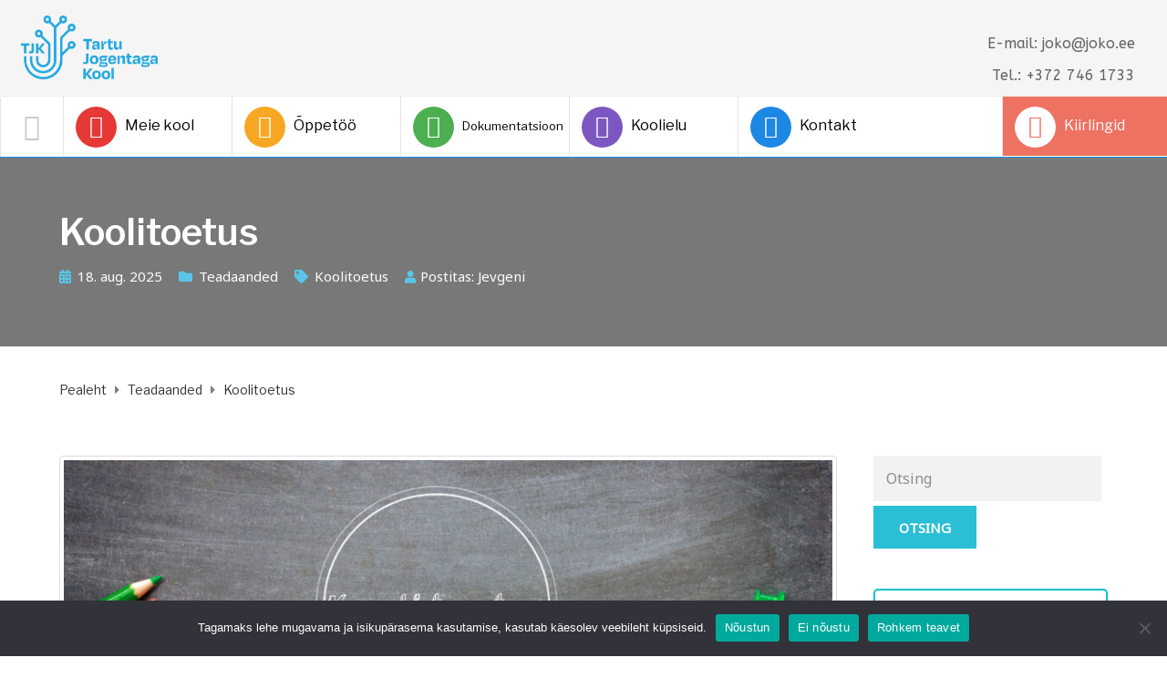

--- FILE ---
content_type: text/html; charset=UTF-8
request_url: https://www.apkool.ee/koolitoetus/
body_size: 27728
content:
<!DOCTYPE html>
<html class="no-js" lang="et">
<head>
	<meta charset="UTF-8"/>
	<meta http-equiv="X-UA-Compatible" content="IE=edge">
	<meta name="viewport" content="width=device-width, initial-scale=1">
	<title>Koolitoetus &#8211; Tartu Jogentaga Kool</title>
<meta name='robots' content='max-image-preview:large' />
	<style>img:is([sizes="auto" i], [sizes^="auto," i]) { contain-intrinsic-size: 3000px 1500px }</style>
	<link rel='dns-prefetch' href='//www.joko.ee' />
<link rel='dns-prefetch' href='//kit.fontawesome.com' />
<link rel='dns-prefetch' href='//maxcdn.bootstrapcdn.com' />
<link rel='dns-prefetch' href='//fonts.googleapis.com' />
<link rel='preconnect' href='https://fonts.gstatic.com' crossorigin />
<link rel="alternate" type="application/rss+xml" title="Tartu Jogentaga Kool &raquo; RSS" href="https://www.joko.ee/feed/" />
<link rel="alternate" type="text/calendar" title="Tartu Jogentaga Kool &raquo; iCal Feed" href="https://www.joko.ee/events/?ical=1" />
<script type="text/javascript">
/* <![CDATA[ */
window._wpemojiSettings = {"baseUrl":"https:\/\/s.w.org\/images\/core\/emoji\/15.0.3\/72x72\/","ext":".png","svgUrl":"https:\/\/s.w.org\/images\/core\/emoji\/15.0.3\/svg\/","svgExt":".svg","source":{"concatemoji":"https:\/\/www.joko.ee\/wp-includes\/js\/wp-emoji-release.min.js?ver=6.7.4"}};
/*!  file is auto-generated */
!function(i,n){var o,s,e;function c(e){try{var t={supportTests:e,timestamp:(new Date).valueOf()};sessionStorage.setItem(o,JSON.stringify(t))}catch(e){}}function p(e,t,n){e.clearRect(0,0,e.canvas.width,e.canvas.height),e.fillText(t,0,0);var t=new Uint32Array(e.getImageData(0,0,e.canvas.width,e.canvas.height).data),r=(e.clearRect(0,0,e.canvas.width,e.canvas.height),e.fillText(n,0,0),new Uint32Array(e.getImageData(0,0,e.canvas.width,e.canvas.height).data));return t.every(function(e,t){return e===r[t]})}function u(e,t,n){switch(t){case"flag":return n(e,"\ud83c\udff3\ufe0f\u200d\u26a7\ufe0f","\ud83c\udff3\ufe0f\u200b\u26a7\ufe0f")?!1:!n(e,"\ud83c\uddfa\ud83c\uddf3","\ud83c\uddfa\u200b\ud83c\uddf3")&&!n(e,"\ud83c\udff4\udb40\udc67\udb40\udc62\udb40\udc65\udb40\udc6e\udb40\udc67\udb40\udc7f","\ud83c\udff4\u200b\udb40\udc67\u200b\udb40\udc62\u200b\udb40\udc65\u200b\udb40\udc6e\u200b\udb40\udc67\u200b\udb40\udc7f");case"emoji":return!n(e,"\ud83d\udc26\u200d\u2b1b","\ud83d\udc26\u200b\u2b1b")}return!1}function f(e,t,n){var r="undefined"!=typeof WorkerGlobalScope&&self instanceof WorkerGlobalScope?new OffscreenCanvas(300,150):i.createElement("canvas"),a=r.getContext("2d",{willReadFrequently:!0}),o=(a.textBaseline="top",a.font="600 32px Arial",{});return e.forEach(function(e){o[e]=t(a,e,n)}),o}function t(e){var t=i.createElement("script");t.src=e,t.defer=!0,i.head.appendChild(t)}"undefined"!=typeof Promise&&(o="wpEmojiSettingsSupports",s=["flag","emoji"],n.supports={everything:!0,everythingExceptFlag:!0},e=new Promise(function(e){i.addEventListener("DOMContentLoaded",e,{once:!0})}),new Promise(function(t){var n=function(){try{var e=JSON.parse(sessionStorage.getItem(o));if("object"==typeof e&&"number"==typeof e.timestamp&&(new Date).valueOf()<e.timestamp+604800&&"object"==typeof e.supportTests)return e.supportTests}catch(e){}return null}();if(!n){if("undefined"!=typeof Worker&&"undefined"!=typeof OffscreenCanvas&&"undefined"!=typeof URL&&URL.createObjectURL&&"undefined"!=typeof Blob)try{var e="postMessage("+f.toString()+"("+[JSON.stringify(s),u.toString(),p.toString()].join(",")+"));",r=new Blob([e],{type:"text/javascript"}),a=new Worker(URL.createObjectURL(r),{name:"wpTestEmojiSupports"});return void(a.onmessage=function(e){c(n=e.data),a.terminate(),t(n)})}catch(e){}c(n=f(s,u,p))}t(n)}).then(function(e){for(var t in e)n.supports[t]=e[t],n.supports.everything=n.supports.everything&&n.supports[t],"flag"!==t&&(n.supports.everythingExceptFlag=n.supports.everythingExceptFlag&&n.supports[t]);n.supports.everythingExceptFlag=n.supports.everythingExceptFlag&&!n.supports.flag,n.DOMReady=!1,n.readyCallback=function(){n.DOMReady=!0}}).then(function(){return e}).then(function(){var e;n.supports.everything||(n.readyCallback(),(e=n.source||{}).concatemoji?t(e.concatemoji):e.wpemoji&&e.twemoji&&(t(e.twemoji),t(e.wpemoji)))}))}((window,document),window._wpemojiSettings);
/* ]]> */
</script>

		<style type="text/css">
			.mistape-test, .mistape_mistake_inner {color: #E42029 !important;}
			#mistape_dialog h2::before, #mistape_dialog .mistape_action, .mistape-letter-back {background-color: #E42029 !important; }
			#mistape_reported_text:before, #mistape_reported_text:after {border-color: #E42029 !important;}
            .mistape-letter-front .front-left {border-left-color: #E42029 !important;}
            .mistape-letter-front .front-right {border-right-color: #E42029 !important;}
            .mistape-letter-front .front-bottom, .mistape-letter-back > .mistape-letter-back-top, .mistape-letter-top {border-bottom-color: #E42029 !important;}
            .mistape-logo svg {fill: #E42029 !important;}
		</style>
		<link rel='stylesheet' id='bootstrap-css' href='https://www.joko.ee/wp-content/plugins/easy-bootstrap-shortcodes/styles/bootstrap.min.css?ver=6.7.4' type='text/css' media='all' />
<link rel='stylesheet' id='bootstrap-fa-icon-css' href='https://www.joko.ee/wp-content/plugins/easy-bootstrap-shortcodes/styles/font-awesome.min.css?ver=6.7.4' type='text/css' media='all' />
<style id='wp-emoji-styles-inline-css' type='text/css'>

	img.wp-smiley, img.emoji {
		display: inline !important;
		border: none !important;
		box-shadow: none !important;
		height: 1em !important;
		width: 1em !important;
		margin: 0 0.07em !important;
		vertical-align: -0.1em !important;
		background: none !important;
		padding: 0 !important;
	}
</style>
<link rel='stylesheet' id='wp-block-library-css' href='https://www.joko.ee/wp-includes/css/dist/block-library/style.min.css?ver=6.7.4' type='text/css' media='all' />
<style id='pdfemb-pdf-embedder-viewer-style-inline-css' type='text/css'>
.wp-block-pdfemb-pdf-embedder-viewer{max-width:none}

</style>
<link rel='stylesheet' id='font-awesome-svg-styles-css' href='http://www.joko.ee/wp-content/uploads/font-awesome/v5.15.4/css/svg-with-js.css' type='text/css' media='all' />
<style id='font-awesome-svg-styles-inline-css' type='text/css'>
   .wp-block-font-awesome-icon svg::before,
   .wp-rich-text-font-awesome-icon svg::before {content: unset;}
</style>
<style id='classic-theme-styles-inline-css' type='text/css'>
/*!  file is auto-generated */
.wp-block-button__link{color:#fff;background-color:#32373c;border-radius:9999px;box-shadow:none;text-decoration:none;padding:calc(.667em + 2px) calc(1.333em + 2px);font-size:1.125em}.wp-block-file__button{background:#32373c;color:#fff;text-decoration:none}
</style>
<style id='global-styles-inline-css' type='text/css'>
:root{--wp--preset--aspect-ratio--square: 1;--wp--preset--aspect-ratio--4-3: 4/3;--wp--preset--aspect-ratio--3-4: 3/4;--wp--preset--aspect-ratio--3-2: 3/2;--wp--preset--aspect-ratio--2-3: 2/3;--wp--preset--aspect-ratio--16-9: 16/9;--wp--preset--aspect-ratio--9-16: 9/16;--wp--preset--color--black: #000000;--wp--preset--color--cyan-bluish-gray: #abb8c3;--wp--preset--color--white: #ffffff;--wp--preset--color--pale-pink: #f78da7;--wp--preset--color--vivid-red: #cf2e2e;--wp--preset--color--luminous-vivid-orange: #ff6900;--wp--preset--color--luminous-vivid-amber: #fcb900;--wp--preset--color--light-green-cyan: #7bdcb5;--wp--preset--color--vivid-green-cyan: #00d084;--wp--preset--color--pale-cyan-blue: #8ed1fc;--wp--preset--color--vivid-cyan-blue: #0693e3;--wp--preset--color--vivid-purple: #9b51e0;--wp--preset--gradient--vivid-cyan-blue-to-vivid-purple: linear-gradient(135deg,rgba(6,147,227,1) 0%,rgb(155,81,224) 100%);--wp--preset--gradient--light-green-cyan-to-vivid-green-cyan: linear-gradient(135deg,rgb(122,220,180) 0%,rgb(0,208,130) 100%);--wp--preset--gradient--luminous-vivid-amber-to-luminous-vivid-orange: linear-gradient(135deg,rgba(252,185,0,1) 0%,rgba(255,105,0,1) 100%);--wp--preset--gradient--luminous-vivid-orange-to-vivid-red: linear-gradient(135deg,rgba(255,105,0,1) 0%,rgb(207,46,46) 100%);--wp--preset--gradient--very-light-gray-to-cyan-bluish-gray: linear-gradient(135deg,rgb(238,238,238) 0%,rgb(169,184,195) 100%);--wp--preset--gradient--cool-to-warm-spectrum: linear-gradient(135deg,rgb(74,234,220) 0%,rgb(151,120,209) 20%,rgb(207,42,186) 40%,rgb(238,44,130) 60%,rgb(251,105,98) 80%,rgb(254,248,76) 100%);--wp--preset--gradient--blush-light-purple: linear-gradient(135deg,rgb(255,206,236) 0%,rgb(152,150,240) 100%);--wp--preset--gradient--blush-bordeaux: linear-gradient(135deg,rgb(254,205,165) 0%,rgb(254,45,45) 50%,rgb(107,0,62) 100%);--wp--preset--gradient--luminous-dusk: linear-gradient(135deg,rgb(255,203,112) 0%,rgb(199,81,192) 50%,rgb(65,88,208) 100%);--wp--preset--gradient--pale-ocean: linear-gradient(135deg,rgb(255,245,203) 0%,rgb(182,227,212) 50%,rgb(51,167,181) 100%);--wp--preset--gradient--electric-grass: linear-gradient(135deg,rgb(202,248,128) 0%,rgb(113,206,126) 100%);--wp--preset--gradient--midnight: linear-gradient(135deg,rgb(2,3,129) 0%,rgb(40,116,252) 100%);--wp--preset--font-size--small: 13px;--wp--preset--font-size--medium: 20px;--wp--preset--font-size--large: 36px;--wp--preset--font-size--x-large: 42px;--wp--preset--spacing--20: 0.44rem;--wp--preset--spacing--30: 0.67rem;--wp--preset--spacing--40: 1rem;--wp--preset--spacing--50: 1.5rem;--wp--preset--spacing--60: 2.25rem;--wp--preset--spacing--70: 3.38rem;--wp--preset--spacing--80: 5.06rem;--wp--preset--shadow--natural: 6px 6px 9px rgba(0, 0, 0, 0.2);--wp--preset--shadow--deep: 12px 12px 50px rgba(0, 0, 0, 0.4);--wp--preset--shadow--sharp: 6px 6px 0px rgba(0, 0, 0, 0.2);--wp--preset--shadow--outlined: 6px 6px 0px -3px rgba(255, 255, 255, 1), 6px 6px rgba(0, 0, 0, 1);--wp--preset--shadow--crisp: 6px 6px 0px rgba(0, 0, 0, 1);}:where(.is-layout-flex){gap: 0.5em;}:where(.is-layout-grid){gap: 0.5em;}body .is-layout-flex{display: flex;}.is-layout-flex{flex-wrap: wrap;align-items: center;}.is-layout-flex > :is(*, div){margin: 0;}body .is-layout-grid{display: grid;}.is-layout-grid > :is(*, div){margin: 0;}:where(.wp-block-columns.is-layout-flex){gap: 2em;}:where(.wp-block-columns.is-layout-grid){gap: 2em;}:where(.wp-block-post-template.is-layout-flex){gap: 1.25em;}:where(.wp-block-post-template.is-layout-grid){gap: 1.25em;}.has-black-color{color: var(--wp--preset--color--black) !important;}.has-cyan-bluish-gray-color{color: var(--wp--preset--color--cyan-bluish-gray) !important;}.has-white-color{color: var(--wp--preset--color--white) !important;}.has-pale-pink-color{color: var(--wp--preset--color--pale-pink) !important;}.has-vivid-red-color{color: var(--wp--preset--color--vivid-red) !important;}.has-luminous-vivid-orange-color{color: var(--wp--preset--color--luminous-vivid-orange) !important;}.has-luminous-vivid-amber-color{color: var(--wp--preset--color--luminous-vivid-amber) !important;}.has-light-green-cyan-color{color: var(--wp--preset--color--light-green-cyan) !important;}.has-vivid-green-cyan-color{color: var(--wp--preset--color--vivid-green-cyan) !important;}.has-pale-cyan-blue-color{color: var(--wp--preset--color--pale-cyan-blue) !important;}.has-vivid-cyan-blue-color{color: var(--wp--preset--color--vivid-cyan-blue) !important;}.has-vivid-purple-color{color: var(--wp--preset--color--vivid-purple) !important;}.has-black-background-color{background-color: var(--wp--preset--color--black) !important;}.has-cyan-bluish-gray-background-color{background-color: var(--wp--preset--color--cyan-bluish-gray) !important;}.has-white-background-color{background-color: var(--wp--preset--color--white) !important;}.has-pale-pink-background-color{background-color: var(--wp--preset--color--pale-pink) !important;}.has-vivid-red-background-color{background-color: var(--wp--preset--color--vivid-red) !important;}.has-luminous-vivid-orange-background-color{background-color: var(--wp--preset--color--luminous-vivid-orange) !important;}.has-luminous-vivid-amber-background-color{background-color: var(--wp--preset--color--luminous-vivid-amber) !important;}.has-light-green-cyan-background-color{background-color: var(--wp--preset--color--light-green-cyan) !important;}.has-vivid-green-cyan-background-color{background-color: var(--wp--preset--color--vivid-green-cyan) !important;}.has-pale-cyan-blue-background-color{background-color: var(--wp--preset--color--pale-cyan-blue) !important;}.has-vivid-cyan-blue-background-color{background-color: var(--wp--preset--color--vivid-cyan-blue) !important;}.has-vivid-purple-background-color{background-color: var(--wp--preset--color--vivid-purple) !important;}.has-black-border-color{border-color: var(--wp--preset--color--black) !important;}.has-cyan-bluish-gray-border-color{border-color: var(--wp--preset--color--cyan-bluish-gray) !important;}.has-white-border-color{border-color: var(--wp--preset--color--white) !important;}.has-pale-pink-border-color{border-color: var(--wp--preset--color--pale-pink) !important;}.has-vivid-red-border-color{border-color: var(--wp--preset--color--vivid-red) !important;}.has-luminous-vivid-orange-border-color{border-color: var(--wp--preset--color--luminous-vivid-orange) !important;}.has-luminous-vivid-amber-border-color{border-color: var(--wp--preset--color--luminous-vivid-amber) !important;}.has-light-green-cyan-border-color{border-color: var(--wp--preset--color--light-green-cyan) !important;}.has-vivid-green-cyan-border-color{border-color: var(--wp--preset--color--vivid-green-cyan) !important;}.has-pale-cyan-blue-border-color{border-color: var(--wp--preset--color--pale-cyan-blue) !important;}.has-vivid-cyan-blue-border-color{border-color: var(--wp--preset--color--vivid-cyan-blue) !important;}.has-vivid-purple-border-color{border-color: var(--wp--preset--color--vivid-purple) !important;}.has-vivid-cyan-blue-to-vivid-purple-gradient-background{background: var(--wp--preset--gradient--vivid-cyan-blue-to-vivid-purple) !important;}.has-light-green-cyan-to-vivid-green-cyan-gradient-background{background: var(--wp--preset--gradient--light-green-cyan-to-vivid-green-cyan) !important;}.has-luminous-vivid-amber-to-luminous-vivid-orange-gradient-background{background: var(--wp--preset--gradient--luminous-vivid-amber-to-luminous-vivid-orange) !important;}.has-luminous-vivid-orange-to-vivid-red-gradient-background{background: var(--wp--preset--gradient--luminous-vivid-orange-to-vivid-red) !important;}.has-very-light-gray-to-cyan-bluish-gray-gradient-background{background: var(--wp--preset--gradient--very-light-gray-to-cyan-bluish-gray) !important;}.has-cool-to-warm-spectrum-gradient-background{background: var(--wp--preset--gradient--cool-to-warm-spectrum) !important;}.has-blush-light-purple-gradient-background{background: var(--wp--preset--gradient--blush-light-purple) !important;}.has-blush-bordeaux-gradient-background{background: var(--wp--preset--gradient--blush-bordeaux) !important;}.has-luminous-dusk-gradient-background{background: var(--wp--preset--gradient--luminous-dusk) !important;}.has-pale-ocean-gradient-background{background: var(--wp--preset--gradient--pale-ocean) !important;}.has-electric-grass-gradient-background{background: var(--wp--preset--gradient--electric-grass) !important;}.has-midnight-gradient-background{background: var(--wp--preset--gradient--midnight) !important;}.has-small-font-size{font-size: var(--wp--preset--font-size--small) !important;}.has-medium-font-size{font-size: var(--wp--preset--font-size--medium) !important;}.has-large-font-size{font-size: var(--wp--preset--font-size--large) !important;}.has-x-large-font-size{font-size: var(--wp--preset--font-size--x-large) !important;}
:where(.wp-block-post-template.is-layout-flex){gap: 1.25em;}:where(.wp-block-post-template.is-layout-grid){gap: 1.25em;}
:where(.wp-block-columns.is-layout-flex){gap: 2em;}:where(.wp-block-columns.is-layout-grid){gap: 2em;}
:root :where(.wp-block-pullquote){font-size: 1.5em;line-height: 1.6;}
</style>
<link rel='stylesheet' id='contact-form-7-css' href='https://www.joko.ee/wp-content/plugins/contact-form-7/includes/css/styles.css?ver=6.0.4' type='text/css' media='all' />
<link rel='stylesheet' id='cookie-notice-front-css' href='https://www.joko.ee/wp-content/plugins/cookie-notice/css/front.min.css?ver=2.5.5' type='text/css' media='all' />
<link rel='stylesheet' id='mega-submenu-css' href='https://www.joko.ee/wp-content/plugins/mega-submenu/public/css/style.css?ver=1.3.0' type='text/css' media='all' />
<style id='mega-submenu-inline-css' type='text/css'>
.msm-submenu a:hover {
    color: #f8a724 !important;
}.vc_custom_1603097110994{padding-top: 0px !important;padding-bottom: 40px !important;padding-left: 40px !important;background-color: #fff7f7 !important;}.vc_custom_1599631056356{padding-top: 13px !important;padding-bottom: 20px !important;}.vc_custom_1599630818974{margin-bottom: 0px !important;border-bottom-width: 1px !important;padding-top: 2px !important;padding-bottom: 7px !important;border-bottom-color: #e8e8e8 !important;border-bottom-style: solid !important;}.vc_custom_1599630860977{margin-bottom: 0px !important;border-bottom-width: 1px !important;padding-top: 4px !important;padding-bottom: 7px !important;border-bottom-color: #e8e8e8 !important;border-bottom-style: solid !important;}.vc_custom_1685430637676{margin-bottom: 0px !important;border-bottom-width: 1px !important;padding-top: 4px !important;padding-bottom: 7px !important;border-bottom-color: #e8e8e8 !important;border-bottom-style: solid !important;}.vc_custom_1599630907175{margin-bottom: 0px !important;border-bottom-width: 1px !important;padding-top: 4px !important;padding-bottom: 7px !important;border-bottom-color: #e8e8e8 !important;border-bottom-style: solid !important;}.vc_custom_1599630949965{margin-bottom: 0px !important;border-bottom-width: 1px !important;padding-top: 4px !important;padding-bottom: 7px !important;border-bottom-color: #e8e8e8 !important;border-bottom-style: solid !important;}.vc_custom_1599894093770{margin-bottom: 0px !important;border-bottom-width: 1px !important;padding-top: 2px !important;padding-bottom: 7px !important;border-bottom-color: #e8e8e8 !important;border-bottom-style: solid !important;}.vc_custom_1601624243318{padding-top: 13px !important;padding-bottom: 20px !important;}.vc_custom_1601624353596{margin-bottom: 0px !important;border-bottom-width: 1px !important;padding-top: 2px !important;padding-bottom: 7px !important;border-bottom-color: #e8e8e8 !important;border-bottom-style: solid !important;}.vc_custom_1599894208464{margin-bottom: 0px !important;border-bottom-width: 1px !important;padding-top: 2px !important;padding-bottom: 7px !important;border-bottom-color: #e8e8e8 !important;border-bottom-style: solid !important;}.vc_custom_1602259910452{margin-bottom: 0px !important;border-bottom-width: 1px !important;padding-top: 2px !important;padding-bottom: 7px !important;border-bottom-color: #e8e8e8 !important;border-bottom-style: solid !important;}.vc_custom_1599634846335{padding-top: 13px !important;padding-bottom: 20px !important;}.vc_custom_1602261059842{margin-bottom: 0px !important;border-bottom-width: 1px !important;padding-top: 2px !important;padding-bottom: 7px !important;border-bottom-color: #e8e8e8 !important;border-bottom-style: solid !important;}.vc_custom_1709891122742{margin-bottom: 0px !important;border-bottom-width: 1px !important;padding-top: 2px !important;padding-bottom: 7px !important;border-bottom-color: #e8e8e8 !important;border-bottom-style: solid !important;}.vc_custom_1604044528958{padding-top: 15px !important;padding-bottom: 5px !important;}.msm-submenu a:hover {
    color: #f8a724 !important;
}.vc_custom_1603096193540{padding-top: 0px !important;padding-bottom: 40px !important;padding-left: 40px !important;background-color: #fff8ed !important;}.vc_custom_1599634676950{padding-top: 13px !important;padding-bottom: 20px !important;}.vc_custom_1630479041587{margin-bottom: 0px !important;border-bottom-width: 1px !important;padding-top: 2px !important;padding-bottom: 7px !important;border-bottom-color: #e8e8e8 !important;border-bottom-style: solid !important;}.vc_custom_1630479125105{margin-bottom: 0px !important;border-bottom-width: 1px !important;padding-top: 2px !important;padding-bottom: 7px !important;border-bottom-color: #e8e8e8 !important;border-bottom-style: solid !important;}.vc_custom_1630479200576{margin-bottom: 0px !important;border-bottom-width: 1px !important;padding-top: 2px !important;padding-bottom: 7px !important;border-bottom-color: #e8e8e8 !important;border-bottom-style: solid !important;}.vc_custom_1611129335146{margin-bottom: 0px !important;border-bottom-width: 1px !important;padding-top: 4px !important;padding-bottom: 7px !important;border-bottom-color: #e8e8e8 !important;border-bottom-style: solid !important;}.vc_custom_1606375679254{margin-bottom: 0px !important;border-bottom-width: 1px !important;padding-top: 4px !important;padding-bottom: 7px !important;border-bottom-color: #e8e8e8 !important;border-bottom-style: solid !important;}.vc_custom_1697528386598{margin-bottom: 0px !important;border-bottom-width: 1px !important;padding-top: 4px !important;padding-bottom: 7px !important;border-bottom-color: #e8e8e8 !important;border-bottom-style: solid !important;}.vc_custom_1675674517697{margin-bottom: 0px !important;border-bottom-width: 1px !important;padding-top: 4px !important;padding-bottom: 7px !important;border-bottom-color: #e8e8e8 !important;border-bottom-style: solid !important;}.vc_custom_1599634301794{margin-bottom: 0px !important;border-bottom-width: 1px !important;padding-top: 4px !important;padding-bottom: 7px !important;border-bottom-color: #e8e8e8 !important;border-bottom-style: solid !important;}.vc_custom_1599633545915{margin-bottom: 0px !important;border-bottom-width: 1px !important;padding-top: 2px !important;padding-bottom: 7px !important;border-bottom-color: #e8e8e8 !important;border-bottom-style: solid !important;}.vc_custom_1670233265614{margin-bottom: 0px !important;border-bottom-width: 1px !important;padding-top: 2px !important;padding-bottom: 7px !important;border-bottom-color: #e8e8e8 !important;border-bottom-style: solid !important;}.vc_custom_1758014979123{margin-bottom: 0px !important;border-bottom-width: 1px !important;padding-top: 2px !important;padding-bottom: 7px !important;border-bottom-color: #e8e8e8 !important;border-bottom-style: solid !important;}.vc_custom_1604044906306{padding-top: 15px !important;padding-bottom: 5px !important;}.msm-submenu a:hover {
    color: #f8a724 !important;
}.vc_custom_1603097083022{padding-top: 0px !important;padding-bottom: 40px !important;padding-left: 40px !important;background-color: #f9fff7 !important;}.vc_custom_1599318192943{padding-top: 13px !important;padding-bottom: 20px !important;}.vc_custom_1599643944867{margin-bottom: 0px !important;border-bottom-width: 1px !important;padding-top: 2px !important;padding-bottom: 7px !important;border-bottom-color: #e8e8e8 !important;border-bottom-style: solid !important;}.vc_custom_1693308705008{margin-bottom: 0px !important;border-bottom-width: 1px !important;padding-top: 2px !important;padding-bottom: 7px !important;border-bottom-color: #e8e8e8 !important;border-bottom-style: solid !important;}.vc_custom_1693382774457{margin-bottom: 0px !important;border-bottom-width: 1px !important;padding-top: 2px !important;padding-bottom: 7px !important;border-bottom-color: #e8e8e8 !important;border-bottom-style: solid !important;}.vc_custom_1599326659619{margin-bottom: 0px !important;border-bottom-width: 1px !important;padding-top: 2px !important;padding-bottom: 7px !important;border-bottom-color: #e8e8e8 !important;border-bottom-style: solid !important;}.vc_custom_1599326857597{margin-bottom: 0px !important;border-bottom-width: 1px !important;padding-top: 2px !important;padding-bottom: 7px !important;border-bottom-color: #e8e8e8 !important;border-bottom-style: solid !important;}.vc_custom_1599327204244{margin-bottom: 0px !important;border-bottom-width: 1px !important;padding-top: 2px !important;padding-bottom: 7px !important;border-bottom-color: #e8e8e8 !important;border-bottom-style: solid !important;}.vc_custom_1756986570023{margin-bottom: 0px !important;border-bottom-width: 1px !important;padding-top: 2px !important;padding-bottom: 7px !important;border-bottom-color: #e8e8e8 !important;border-bottom-style: solid !important;}.vc_custom_1679315636825{margin-bottom: 0px !important;border-bottom-width: 1px !important;padding-top: 2px !important;padding-bottom: 7px !important;border-bottom-color: #e8e8e8 !important;border-bottom-style: solid !important;}.vc_custom_1660895544287{margin-bottom: 0px !important;border-bottom-width: 1px !important;padding-top: 2px !important;padding-bottom: 7px !important;border-bottom-color: #e8e8e8 !important;border-bottom-style: solid !important;}.vc_custom_1599644402053{margin-bottom: 0px !important;border-bottom-width: 1px !important;padding-top: 2px !important;padding-bottom: 7px !important;border-bottom-color: #e8e8e8 !important;border-bottom-style: solid !important;}.vc_custom_1599644391091{margin-bottom: 0px !important;border-bottom-width: 1px !important;padding-top: 2px !important;padding-bottom: 7px !important;border-bottom-color: #e8e8e8 !important;border-bottom-style: solid !important;}.vc_custom_1757432738549{margin-bottom: 0px !important;border-bottom-width: 1px !important;padding-top: 2px !important;padding-bottom: 7px !important;border-bottom-color: #e8e8e8 !important;border-bottom-style: solid !important;}.vc_custom_1603091373112{margin-bottom: 0px !important;border-bottom-width: 1px !important;padding-top: 2px !important;padding-bottom: 7px !important;border-bottom-color: #e8e8e8 !important;border-bottom-style: solid !important;}.vc_custom_1599318854557{padding-top: 13px !important;padding-bottom: 20px !important;}.vc_custom_1599375632407{margin-bottom: 0px !important;border-bottom-width: 1px !important;padding-top: 2px !important;padding-bottom: 7px !important;border-bottom-color: #e8e8e8 !important;border-bottom-style: solid !important;}.vc_custom_1599375539560{margin-bottom: 0px !important;border-bottom-width: 1px !important;padding-top: 2px !important;padding-bottom: 7px !important;border-bottom-color: #e8e8e8 !important;border-bottom-style: solid !important;}.vc_custom_1599644481271{margin-bottom: 0px !important;border-bottom-width: 1px !important;padding-top: 2px !important;padding-bottom: 7px !important;border-bottom-color: #e8e8e8 !important;border-bottom-style: solid !important;}.vc_custom_1599318822106{padding-top: 13px !important;padding-bottom: 20px !important;}.vc_custom_1726827358862{margin-bottom: 0px !important;border-bottom-width: 1px !important;padding-top: 2px !important;padding-bottom: 7px !important;border-bottom-color: #e8e8e8 !important;border-bottom-style: solid !important;}.vc_custom_1599372318340{margin-bottom: 0px !important;border-bottom-width: 1px !important;padding-top: 2px !important;padding-bottom: 7px !important;border-bottom-color: #e8e8e8 !important;border-bottom-style: solid !important;}.vc_custom_1603096002752{padding-top: 0px !important;padding-bottom: 40px !important;padding-left: 40px !important;background-color: #fbf9ff !important;}.vc_custom_1603092325534{padding-top: 13px !important;padding-bottom: 20px !important;}.vc_custom_1603092400254{margin-bottom: 0px !important;border-bottom-width: 1px !important;padding-top: 2px !important;padding-bottom: 7px !important;border-bottom-color: #e8e8e8 !important;border-bottom-style: solid !important;}.vc_custom_1603095047008{margin-bottom: 0px !important;border-bottom-width: 1px !important;padding-top: 2px !important;padding-bottom: 7px !important;border-bottom-color: #e8e8e8 !important;border-bottom-style: solid !important;}.vc_custom_1631856703688{margin-bottom: 0px !important;border-bottom-width: 1px !important;padding-top: 2px !important;padding-bottom: 7px !important;border-bottom-color: #e8e8e8 !important;border-bottom-style: solid !important;}.vc_custom_1603095128864{margin-bottom: 0px !important;border-bottom-width: 1px !important;padding-top: 2px !important;padding-bottom: 7px !important;border-bottom-color: #e8e8e8 !important;border-bottom-style: solid !important;}.vc_custom_1603092492300{margin-bottom: 0px !important;border-bottom-width: 1px !important;padding-top: 2px !important;padding-bottom: 7px !important;border-bottom-color: #e8e8e8 !important;border-bottom-style: solid !important;}.vc_custom_1599639225494{padding-top: 13px !important;padding-bottom: 20px !important;}.vc_custom_1599640054672{margin-bottom: 0px !important;border-bottom-width: 1px !important;padding-top: 2px !important;padding-bottom: 7px !important;border-bottom-color: #e8e8e8 !important;border-bottom-style: solid !important;}.vc_custom_1603347721397{margin-bottom: 0px !important;border-bottom-width: 1px !important;padding-top: 2px !important;padding-bottom: 7px !important;border-bottom-color: #e8e8e8 !important;border-bottom-style: solid !important;}.vc_custom_1603347764966{margin-bottom: 0px !important;border-bottom-width: 1px !important;padding-top: 2px !important;padding-bottom: 7px !important;border-bottom-color: #e8e8e8 !important;border-bottom-style: solid !important;}.vc_custom_1603347823626{margin-bottom: 0px !important;border-bottom-width: 1px !important;padding-top: 2px !important;padding-bottom: 7px !important;border-bottom-color: #e8e8e8 !important;border-bottom-style: solid !important;}.vc_custom_1603348405354{margin-bottom: 0px !important;border-bottom-width: 1px !important;padding-top: 2px !important;padding-bottom: 7px !important;border-bottom-color: #e8e8e8 !important;border-bottom-style: solid !important;}.vc_custom_1603348443402{margin-bottom: 0px !important;border-bottom-width: 1px !important;padding-top: 2px !important;padding-bottom: 7px !important;border-bottom-color: #e8e8e8 !important;border-bottom-style: solid !important;}.vc_custom_1600754382027{padding-top: 13px !important;padding-bottom: 20px !important;}.vc_custom_1600754454243{margin-bottom: 0px !important;border-bottom-width: 1px !important;padding-top: 2px !important;padding-bottom: 7px !important;border-bottom-color: #e8e8e8 !important;border-bottom-style: solid !important;}.vc_custom_1600754503298{margin-bottom: 0px !important;border-bottom-width: 1px !important;padding-top: 2px !important;padding-bottom: 7px !important;border-bottom-color: #e8e8e8 !important;border-bottom-style: solid !important;}.vc_custom_1600754541169{margin-bottom: 0px !important;border-bottom-width: 1px !important;padding-top: 2px !important;padding-bottom: 7px !important;border-bottom-color: #e8e8e8 !important;border-bottom-style: solid !important;}.vc_custom_1600341738799{padding-top: 13px !important;padding-bottom: 20px !important;}.vc_custom_1600341768281{margin-bottom: 0px !important;border-bottom-width: 1px !important;padding-top: 2px !important;padding-bottom: 7px !important;border-bottom-color: #e8e8e8 !important;border-bottom-style: solid !important;}.vc_custom_1764833732494{margin-bottom: 0px !important;border-bottom-width: 1px !important;padding-top: 2px !important;padding-bottom: 7px !important;border-bottom-color: #e8e8e8 !important;border-bottom-style: solid !important;}.vc_custom_1603349306147{margin-bottom: 0px !important;border-bottom-width: 1px !important;padding-top: 2px !important;padding-bottom: 7px !important;border-bottom-color: #e8e8e8 !important;border-bottom-style: solid !important;}.msm-submenu a:hover {
    color: #f8a724 !important;
}.vc_custom_1603097144388{padding-top: 0px !important;padding-bottom: 40px !important;padding-left: 40px !important;background-color: #f9fbff !important;}.vc_custom_1604050871150{padding-top: 13px !important;padding-bottom: 20px !important;}.vc_custom_1599323374824{margin-bottom: 0px !important;border-bottom-width: 1px !important;padding-top: 2px !important;padding-bottom: 7px !important;border-bottom-color: #e8e8e8 !important;border-bottom-style: solid !important;}.vc_custom_1600679639062{margin-bottom: 0px !important;border-bottom-width: 1px !important;padding-top: 2px !important;padding-bottom: 7px !important;border-bottom-color: #e8e8e8 !important;border-bottom-style: solid !important;}.vc_custom_1600681438138{margin-bottom: 0px !important;border-bottom-width: 1px !important;padding-top: 2px !important;padding-bottom: 7px !important;border-bottom-color: #e8e8e8 !important;border-bottom-style: solid !important;}.vc_custom_1600681488602{margin-bottom: 0px !important;border-bottom-width: 1px !important;padding-top: 2px !important;padding-bottom: 7px !important;border-bottom-color: #e8e8e8 !important;border-bottom-style: solid !important;}.vc_custom_1600681521904{margin-bottom: 0px !important;border-bottom-width: 1px !important;padding-top: 2px !important;padding-bottom: 7px !important;border-bottom-color: #e8e8e8 !important;border-bottom-style: solid !important;}.vc_custom_1599067673788{padding-top: 13px !important;padding-bottom: 20px !important;}.vc_custom_1600679758034{margin-bottom: 0px !important;border-bottom-width: 1px !important;padding-top: 2px !important;padding-bottom: 7px !important;border-bottom-color: #e8e8e8 !important;border-bottom-style: solid !important;}.vc_custom_1600679732152{margin-bottom: 0px !important;border-bottom-width: 1px !important;padding-top: 4px !important;padding-bottom: 7px !important;border-bottom-color: #e8e8e8 !important;border-bottom-style: solid !important;}.vc_custom_1600679797960{margin-bottom: 0px !important;border-bottom-width: 1px !important;padding-top: 4px !important;padding-bottom: 7px !important;border-bottom-color: #e8e8e8 !important;border-bottom-style: solid !important;}.vc_custom_1600679690586{padding-top: 13px !important;padding-bottom: 20px !important;}.vc_custom_1637064256912{margin-bottom: 0px !important;border-bottom-width: 1px !important;padding-top: 4px !important;padding-bottom: 7px !important;border-bottom-color: #e8e8e8 !important;border-bottom-style: solid !important;}.vc_custom_1600682148990{margin-bottom: 0px !important;border-bottom-width: 1px !important;padding-top: 4px !important;padding-bottom: 7px !important;border-bottom-color: #e8e8e8 !important;border-bottom-style: solid !important;}.vc_custom_1604390192230{margin-bottom: 0px !important;border-bottom-width: 1px !important;padding-top: 4px !important;padding-bottom: 7px !important;border-bottom-color: #e8e8e8 !important;border-bottom-style: solid !important;}.vc_custom_1600681561890{margin-bottom: 0px !important;border-bottom-width: 1px !important;padding-top: 4px !important;padding-bottom: 7px !important;border-bottom-color: #e8e8e8 !important;border-bottom-style: solid !important;}.vc_custom_1603351076057{padding-top: 13px !important;padding-bottom: 20px !important;}.vc_custom_1603351210259{margin-bottom: 0px !important;border-bottom-width: 1px !important;padding-top: 2px !important;padding-bottom: 7px !important;border-bottom-color: #e8e8e8 !important;border-bottom-style: solid !important;}.vc_custom_1603352366999{margin-bottom: 0px !important;border-bottom-width: 1px !important;padding-top: 4px !important;padding-bottom: 7px !important;border-bottom-color: #e8e8e8 !important;border-bottom-style: solid !important;}.vc_custom_1603352654391{margin-bottom: 0px !important;border-bottom-width: 1px !important;padding-top: 4px !important;padding-bottom: 7px !important;border-bottom-color: #e8e8e8 !important;border-bottom-style: solid !important;}.vc_custom_1630318744349{margin-bottom: 0px !important;border-bottom-width: 1px !important;padding-top: 4px !important;padding-bottom: 7px !important;border-bottom-color: #e8e8e8 !important;border-bottom-style: solid !important;}.vc_custom_1604045076677{padding-top: 15px !important;padding-bottom: 5px !important;}.msm-submenu a:hover {
    color: #f8a724 !important;
}.vc_custom_1508239458080{padding-top: 20px !important;padding-bottom: 5px !important;padding-left: 10px !important;}.vc_custom_1755591005618{padding-bottom: 10px !important;}.vc_custom_1599381189578{padding-top: 15px !important;padding-bottom: 10px !important;}.vc_custom_1756841940394{padding-top: 15px !important;padding-bottom: 10px !important;}.vc_custom_1735542607389{padding-top: 15px !important;padding-bottom: 10px !important;}.vc_custom_1725004112170{padding-top: 15px !important;padding-bottom: 10px !important;}
</style>
<link rel='stylesheet' id='mega-submenu-woocommerce-css' href='https://www.joko.ee/wp-content/plugins/mega-submenu/public/css/woocommerce.css?ver=1.3.0' type='text/css' media='all' />
<link rel='stylesheet' id='mks_shortcodes_fntawsm_css-css' href='https://www.joko.ee/wp-content/plugins/meks-flexible-shortcodes/css/font-awesome/css/font-awesome.min.css?ver=1.3.6' type='text/css' media='screen' />
<link rel='stylesheet' id='mks_shortcodes_simple_line_icons-css' href='https://www.joko.ee/wp-content/plugins/meks-flexible-shortcodes/css/simple-line/simple-line-icons.css?ver=1.3.6' type='text/css' media='screen' />
<link rel='stylesheet' id='mks_shortcodes_css-css' href='https://www.joko.ee/wp-content/plugins/meks-flexible-shortcodes/css/style.css?ver=1.3.6' type='text/css' media='screen' />
<link rel='stylesheet' id='mistape-front-css' href='https://www.joko.ee/wp-content/plugins/mistape/assets/css/mistape-front.css?ver=1.3.9' type='text/css' media='all' />
<link rel='stylesheet' id='superwise-theme-icons-css' href='https://www.joko.ee/wp-content/themes/superwise/assets/css/theme-icons.css?ver=6.7.4' type='text/css' media='all' />
<link rel='stylesheet' id='searchwp-forms-css' href='https://www.joko.ee/wp-content/plugins/searchwp-live-ajax-search/assets/styles/frontend/search-forms.css?ver=1.8.5' type='text/css' media='all' />
<link rel='stylesheet' id='searchwp-live-search-css' href='https://www.joko.ee/wp-content/plugins/searchwp-live-ajax-search/assets/styles/style.css?ver=1.8.5' type='text/css' media='all' />
<style id='searchwp-live-search-inline-css' type='text/css'>
.searchwp-live-search-result .searchwp-live-search-result--title a {
  font-size: 16px;
}
.searchwp-live-search-result .searchwp-live-search-result--price {
  font-size: 14px;
}
.searchwp-live-search-result .searchwp-live-search-result--add-to-cart .button {
  font-size: 14px;
}

</style>
<link rel='stylesheet' id='ebs_dynamic_css-css' href='https://www.joko.ee/wp-content/plugins/easy-bootstrap-shortcodes/styles/ebs_dynamic_css.php?ver=6.7.4' type='text/css' media='all' />
<link rel='stylesheet' id='font-awesome-css' href='//maxcdn.bootstrapcdn.com/font-awesome/4.7.0/css/font-awesome.min.css?ver=4.7.0' type='text/css' media='' />
<link rel='stylesheet' id='superwise-plugin-style-css' href='https://www.joko.ee/wp-content/plugins/superwise-plugin/public/css/style.css?ver=6.7.4' type='text/css' media='all' />
<link rel='stylesheet' id='groundwork-grid-css' href='https://www.joko.ee/wp-content/themes/superwise/assets/css/groundwork-responsive.css?ver=6.7.4' type='text/css' media='all' />
<link rel='stylesheet' id='js_composer_front-css' href='https://www.joko.ee/wp-content/plugins/js_composer/assets/css/js_composer.min.css?ver=6.4.1' type='text/css' media='all' />
<link rel='stylesheet' id='superwise-style-css' href='https://www.joko.ee/wp-content/themes/superwise/style.css?ver=6.7.4' type='text/css' media='all' />
<style id='superwise-style-inline-css' type='text/css'>
.header-mobile {display: none;}@media screen and (max-width:1000px) {.header-left {padding-left: 0;}.wh-header, .wh-top-bar {display: none;}.header-mobile {display: block;}}
</style>
<link rel='stylesheet' id='child-style-css' href='https://www.joko.ee/wp-content/themes/superwise-child/style.css?ver=1.0.0' type='text/css' media='all' />
<link rel="preload" as="style" href="https://fonts.googleapis.com/css?family=Noto%20Sans%7CLibre%20Franklin:100,200,300,400,500,600,700,800,900,100italic,200italic,300italic,400italic,500italic,600italic,700italic,800italic,900italic&#038;subset=latin&#038;display=swap&#038;ver=1755158699" /><link rel="stylesheet" href="https://fonts.googleapis.com/css?family=Noto%20Sans%7CLibre%20Franklin:100,200,300,400,500,600,700,800,900,100italic,200italic,300italic,400italic,500italic,600italic,700italic,800italic,900italic&#038;subset=latin&#038;display=swap&#038;ver=1755158699" media="print" onload="this.media='all'"><noscript><link rel="stylesheet" href="https://fonts.googleapis.com/css?family=Noto%20Sans%7CLibre%20Franklin:100,200,300,400,500,600,700,800,900,100italic,200italic,300italic,400italic,500italic,600italic,700italic,800italic,900italic&#038;subset=latin&#038;display=swap&#038;ver=1755158699" /></noscript><link rel='stylesheet' id='superwise_options_style-css' href='//www.joko.ee/wp-content/uploads/superwise_options_style.css?ver=6.7.4' type='text/css' media='all' />
<style id='superwise_options_style-inline-css' type='text/css'>
.grecaptcha-badge { visibility: hidden; }

.menu-label {
    background: #ffbc59;
    border-radius: 2px;
    color: #fff;
    font-family: "Libre Franklin";
    font-size: 0.5em;
    font-weight: 900;
    margin-left: 6px;
    padding: 2px 5px 2px 5px;
    position: relative;
    top: -3px;
}				
.scp-link-dropdown select {
    
    height: 55px;
}		
.attachment-superwise-square-small {
    border-radius: 50%; 
    text-align: center;
}				
.post-type-archive-teacher .teacher .entry-title, .post-type-archive-teacher .teacher .entry-title a, .scp-teachers .teacher .entry-title, .scp-teachers .teacher .entry-title a, .widget-teachers .teacher .entry-title, .widget-teachers .teacher .entry-title a {
	font-size: 28px;
    line-height: 32px;
    font-weight: 600;
    text-align: center;
}

.post-type-archive-teacher .teacher .job-title, .scp-teachers .teacher .job-title, .widget-teachers .teacher .job-title {
	margin: 5px 0 7px;
    font-size: 13px;
    line-height: 17px;
    color: #000;
    text-align: center;
    text-transform: uppercase;
}	

.post-type-archive-teacher {
    text-align: center;   
}

/* Captions */
.aligncenter,
div.aligncenter {
display: block;
margin-left: auto;
margin-right: auto;
}
.alignleft
{
float: left;
}
 
.alignright
{
float: right;
}
 
.wp-caption {
border: 1px solid #ddd;
text-align: center;
background-color: #f3f3f3;
padding-top: 4px;
margin: 10px;
-moz-border-radius: 3px;
-khtml-border-radius: 3px;
-webkit-border-radius: 3px;
border-radius: 3px;
}
 
.wp-caption img {
margin: 0;
padding: 0;
border: 0 none;
}
 
.wp-caption p.wp-caption-text {
font-size: 11px;
line-height: 17px;
padding: 0 4px 5px;
margin: 0;
}
/* End captions */	

.thumbnail {
	max-width: 100%;
	text-align: center;
	/* text-underline-position: inherit; */
}		

.tribe-common a, .tribe-common a:active, .tribe-common a:focus, .tribe-common a:hover, .tribe-common a:visited {
	color: #a84ba0;
	outline: 0;
	text-decoration: none;
	font-size: 15px;
	line-height:18px;
}
.tribe-common--breakpoint-medium.tribe-common .tribe-common-h4 {
	font-size: 17px;
	line-height: 1.42;
}				



.post-type-archive-teacher .teacher .job-title, .scp-teachers .teacher .job-title, .widget-teachers .teacher .job-title  {
	font-size: calc(9px + 0.2vw);
}	

.post-type-archive-teacher .teacher .entry-title, .post-type-archive-teacher .teacher .entry-title a, .scp-teachers .teacher .entry-title, .scp-teachers .teacher .entry-title a, .widget-teachers .teacher .entry-title, .widget-teachers .teacher .entry-title a {
	font-size: 21px;
}				
.wh-sidebar .search-field {
	max-width: none;
	height: 50px;
	width: 250px;
}				
@media screen and (max-width: 800px) {
  .teachercard tr td {
    display: block;
  }
  
  .table-teacher td{
    text-align:center;
  }	
   .table-teacher b{
    font-size: 18px;
    text-decoration:underline;
  }	

.central-card td {
    width:100%;
}
	

.table-responsive.oscitas-bootstrap-container {
	width: 100%;
	margin-bottom: 15px;
	overflow-x: auto;
	overflow-y: hidden;
	-webkit-overflow-scrolling: touch;
	-ms-overflow-style: -ms-autohiding-scrollbar;
	border: none;
	text-align: center;
}
}
.table-teacher tr:hover{
    background-color: #f7f7f7;
    border:none;
}
.icon-top-bar {
    display:inline;
}

.menu-label {
    background: #ffbc59;
    border-radius: 2px;
    color: #fff;
    font-family: "Libre Franklin";
    font-size: 3em;
    font-weight: 900;
    margin-left: 10px;
    padding: 5px 6px 5px 6px;
    position: relative;
    top: -3px;
}

/* Menu icons */
.wh-menu-main > li {
    width: 181px;
}
.wh-menu-main > li a i {
    display: inline-block;
    font-size: 25px;
    width: 45px;
    height: 45px;
    text-align: center;
    padding-top: 9px;
    position: relative;
    border-radius: 50%;
    margin-top: -3px;
    margin-right: 9px;
    top: 4px;
    margin-bottom: 7px;
}
.wh-menu-main > li:first-child {
    width: auto;
    margin-left: -15px;
}
.wh-menu-main > li:last-child {
    background-color: #ee7262;
    float: right !important;
} 
.wh-menu-main > li:last-child a,
.wh-menu-main > li:last-child a:hover {
    color: #fff;
}

/* Menu icon */
.wh-menu-main > li  .icon-edsuiteic_home_black {
    font-size: 30px;
    color: #cbcbcb;
    margin-right: -5px;
    margin-left: -2px;
    padding-top: 4px;
    top: 6px;
}
.wh-menu-main > li a:hover .icon-edsuiteic_home_black {


}

/* Menu icon */
.wh-menu-main > li  .icon-edsuiteuniversity-campus {
    background: #e53935;
    color: #fff;
}
.wh-menu-main > li a:hover .icon-edsuiteuniversity-campus {
    background: #c31814;

}
/* Menu icon */
.wh-menu-main > li .icon-edsuitesuitcase {
    background: #f8a724;
    color: #fff;
}
.wh-menu-main > li a:hover .icon-edsuitesuitcase {
    background: #d78603;
}
/* Menu icon */
.wh-menu-main > li .icon-edsuiteic_event_note {
    background: #4caf50;
    color: #fff;
}
.wh-menu-main > li a:hover .icon-edsuiteic_event_note {
    background: #2e9133;
}
/* Menu icon */
.wh-menu-main > li .fa-pencil {
    background: #1d87e4;
    color: #fff;
}
.wh-menu-main > li a:hover .fa-pencil {
    background: #2e9133;
}
/* Menu icon */
.wh-menu-main > li .icon-edsuiteic_person {
    background: #1d87e4;
    color: #fff;
}
.wh-menu-main > li a:hover .icon-edsuiteic_person {
    background: #0068c5;
}
/* Menu icon */
.wh-menu-main > li .icon-edsuitenotification-bell {
    background: #7d57c1;
    color: #fff;
}
.wh-menu-main > li a:hover .icon-edsuitenotification-bell {
    background: #5c359f;
}
/* Menu icon */
.wh-menu-main > li .icon-edsuiteic_flag {
    background: #fff;
    color: #ee7262;
}
.wh-menu-main > li a:hover .icon-edsuiteic_flag {
    background: #ee7262;
    color: #fff;
}.vc_custom_1523961483636{border-bottom-width: 1px !important;border-bottom-color: #eeeeee !important;border-bottom-style: solid !important;}.vc_custom_1507638717626{margin-bottom: 0px !important;border-bottom-width: 0px !important;padding-top: 0px !important;padding-bottom: 0px !important;}.vc_custom_1514550035604{padding-right: 20px !important;padding-left: 40px !important;background-color: #f5f5f5 !important;}.vc_custom_1508418302940{margin-left: 0px !important;padding-top: 0px !important;padding-right: 0px !important;padding-left: 0px !important;}.vc_custom_1514550257279{margin-right: 15px !important;margin-bottom: 0px !important;margin-left: -17px !important;padding-top: 17px !important;padding-bottom: 12px !important;padding-left: 0px !important;}.vc_custom_1523965657676{margin-right: 0px !important;margin-bottom: 0px !important;padding-right: 0px !important;padding-bottom: 0px !important;}.respmenu-header-logo-link {
    margin-top: 10px;
}.vc_custom_1513250920375{margin-bottom: -1px !important;padding-top: 10px !important;padding-right: 25px !important;padding-bottom: 10px !important;padding-left: 25px !important;}.footer-icons {
    width: 165px;
    margin: 0 auto;
}
.footer-icons i {
    float: left;
    margin: 0 8px;
}.vc_custom_1511533266733{margin-top: 0px !important;background-color: #343439 !important;}.vc_custom_1507901273862{background-color: #000000 !important;}.vc_custom_1513165937590{margin-bottom: 0px !important;margin-left: 5px !important;}.vc_custom_1513089729121{margin-bottom: 0px !important;margin-left: 5px !important;}.vc_custom_1513089735280{margin-bottom: 0px !important;margin-left: 5px !important;}.vc_custom_1513608605480{margin-top: -10px !important;margin-bottom: 0px !important;border-top-width: 10px !important;background-color: #000000 !important;border-top-color: #f8a724 !important;border-top-style: solid !important;}.vc_custom_1507901112196{margin-top: 30px !important;}.vc_custom_1599378794080{margin-bottom: 4px !important;}.vc_custom_1599377977138{margin-bottom: 4px !important;}.vc_custom_1599377991899{margin-bottom: 4px !important;}.vc_custom_1599378032140{margin-bottom: 4px !important;}.vc_custom_1725004354619{margin-bottom: 4px !important;}.vc_custom_1513165806770{margin-bottom: 0px !important;}.vc_custom_1513165810807{margin-bottom: 0px !important;}.vc_custom_1599378164245{margin-bottom: 13px !important;}.vc_custom_1758632285184{padding-top: 11px !important;}.vc_custom_1507901117621{margin-top: 30px !important;}.vc_custom_1599379355578{margin-bottom: 4px !important;}.vc_custom_1599379415599{margin-bottom: 4px !important;}.vc_custom_1599379520289{margin-bottom: 4px !important;}.vc_custom_1599379600224{margin-bottom: 4px !important;}.vc_custom_1599379606545{margin-bottom: 4px !important;}.vc_custom_1513165815555{margin-bottom: 0px !important;}.vc_custom_1513165819784{margin-bottom: 0px !important;}.vc_custom_1599378375477{margin-bottom: 13px !important;}.vc_custom_1758632278900{padding-top: 11px !important;}.vc_custom_1507901121595{margin-top: 30px !important;}.vc_custom_1599383420489{margin-bottom: 4px !important;}.vc_custom_1599383435991{margin-bottom: 4px !important;}.vc_custom_1606468963345{margin-bottom: 4px !important;padding-top: 18px !important;padding-bottom: 15px !important;}.vc_custom_1513165824112{margin-bottom: 0px !important;}.vc_custom_1513165828570{margin-bottom: 0px !important;}.vc_custom_1599378202699{margin-bottom: 13px !important;}.vc_custom_1758632269660{padding-top: 11px !important;}.vc_custom_1755155469886{margin-right: 22px !important;margin-bottom: 0px !important;margin-left: 22px !important;border-top-width: 1px !important;border-bottom-width: 1px !important;padding-top: 7px !important;padding-bottom: 7px !important;border-top-color: rgba(226,226,226,0.21) !important;border-top-style: solid !important;border-bottom-color: rgba(226,226,226,0.21) !important;border-bottom-style: solid !important;}.vc_custom_1599383156484{margin-right: 22px !important;margin-bottom: 0px !important;margin-left: 22px !important;border-top-width: 1px !important;border-bottom-width: 1px !important;padding-top: 7px !important;padding-bottom: 7px !important;border-top-color: rgba(226,226,226,0.21) !important;border-top-style: solid !important;border-bottom-color: rgba(226,226,226,0.21) !important;border-bottom-style: solid !important;}.vc_custom_1755591431434{margin-right: 22px !important;margin-bottom: 0px !important;margin-left: 22px !important;border-top-width: 1px !important;border-bottom-width: 1px !important;padding-top: 7px !important;padding-bottom: 7px !important;border-top-color: rgba(226,226,226,0.21) !important;border-top-style: solid !important;border-bottom-color: rgba(226,226,226,0.21) !important;border-bottom-style: solid !important;}.vc_custom_1756813201757{margin-right: 22px !important;margin-bottom: 0px !important;margin-left: 22px !important;border-top-width: 1px !important;border-bottom-width: 1px !important;padding-top: 7px !important;padding-bottom: 7px !important;border-top-color: rgba(226,226,226,0.21) !important;border-top-style: solid !important;border-bottom-color: rgba(226,226,226,0.21) !important;border-bottom-style: solid !important;}.vc_custom_1759230078774{margin-right: 22px !important;margin-bottom: 0px !important;margin-left: 22px !important;border-top-width: 1px !important;border-bottom-width: 1px !important;padding-top: 7px !important;padding-bottom: 7px !important;border-top-color: rgba(226,226,226,0.21) !important;border-top-style: solid !important;border-bottom-color: rgba(226,226,226,0.21) !important;border-bottom-style: solid !important;}.vc_custom_1507901602042{padding-top: 25px !important;padding-bottom: 10px !important;}
</style>
<script type="text/javascript" src="https://www.joko.ee/wp-content/themes/superwise/assets/js/portal_translations.js?ver=1" id="my-script-js"></script>
<script type="text/javascript" src="https://www.joko.ee/wp-includes/js/jquery/jquery.min.js?ver=3.7.1" id="jquery-core-js"></script>
<script type="text/javascript" src="https://www.joko.ee/wp-includes/js/jquery/jquery-migrate.min.js?ver=3.4.1" id="jquery-migrate-js"></script>
<script type="text/javascript" src="https://www.joko.ee/wp-content/plugins/easy-bootstrap-shortcodes/js/bootstrap.min.js?ver=6.7.4" id="bootstrap-js"></script>
<script type="text/javascript" id="cookie-notice-front-js-before">
/* <![CDATA[ */
var cnArgs = {"ajaxUrl":"https:\/\/www.joko.ee\/wp-admin\/admin-ajax.php","nonce":"5fd4fed988","hideEffect":"fade","position":"bottom","onScroll":false,"onScrollOffset":100,"onClick":false,"cookieName":"cookie_notice_accepted","cookieTime":2592000,"cookieTimeRejected":2592000,"globalCookie":false,"redirection":false,"cache":false,"revokeCookies":false,"revokeCookiesOpt":"automatic"};
/* ]]> */
</script>
<script type="text/javascript" src="https://www.joko.ee/wp-content/plugins/cookie-notice/js/front.min.js?ver=2.5.5" id="cookie-notice-front-js"></script>
<script type="text/javascript" id="mega-submenu-js-extra">
/* <![CDATA[ */
var msm_mega_submenu = {"data":{"submenu_items_position_relative":0,"mobile_menu_trigger_click_bellow":768}};
/* ]]> */
</script>
<script type="text/javascript" src="https://www.joko.ee/wp-content/plugins/mega-submenu/public/js/msm-main.min.js?ver=1.3.0" id="mega-submenu-js"></script>
<script defer crossorigin="anonymous" type="text/javascript" src="https://kit.fontawesome.com/551bb9eb6e.js" id="font-awesome-official-js"></script>
<link rel="https://api.w.org/" href="https://www.joko.ee/wp-json/" /><link rel="alternate" title="JSON" type="application/json" href="https://www.joko.ee/wp-json/wp/v2/posts/34006" /><link rel="EditURI" type="application/rsd+xml" title="RSD" href="https://www.joko.ee/xmlrpc.php?rsd" />
<link rel="canonical" href="https://www.joko.ee/koolitoetus/" />
<link rel='shortlink' href='https://www.joko.ee/?p=34006' />
<link rel="alternate" title="oEmbed (JSON)" type="application/json+oembed" href="https://www.joko.ee/wp-json/oembed/1.0/embed?url=https%3A%2F%2Fwww.joko.ee%2Fkoolitoetus%2F" />
<link rel="alternate" title="oEmbed (XML)" type="text/xml+oembed" href="https://www.joko.ee/wp-json/oembed/1.0/embed?url=https%3A%2F%2Fwww.joko.ee%2Fkoolitoetus%2F&#038;format=xml" />
        <script type="text/javascript">
            if (typeof jQuery !== 'undefined' && typeof jQuery.migrateWarnings !== 'undefined') {
                jQuery.migrateTrace = true; // Habilitar stack traces
                jQuery.migrateMute = false; // Garantir avisos no console
            }
            let bill_timeout;

            function isBot() {
                const bots = ['crawler', 'spider', 'baidu', 'duckduckgo', 'bot', 'googlebot', 'bingbot', 'facebook', 'slurp', 'twitter', 'yahoo'];
                const userAgent = navigator.userAgent.toLowerCase();
                return bots.some(bot => userAgent.includes(bot));
            }
            const originalConsoleWarn = console.warn; // Armazenar o console.warn original
            const sentWarnings = [];
            const bill_errorQueue = [];
            const slugs = [
                "antibots", "antihacker", "bigdump-restore", "boatdealer", "cardealer",
                "database-backup", "disable-wp-sitemap", "easy-update-urls", "hide-site-title",
                "lazy-load-disable", "multidealer", "real-estate-right-now", "recaptcha-for-all",
                "reportattacks", "restore-classic-widgets", "s3cloud", "site-checkup",
                "stopbadbots", "toolsfors", "toolstruthsocial", "wp-memory", "wptools"
            ];

            function hasSlug(warningMessage) {
                return slugs.some(slug => warningMessage.includes(slug));
            }
            // Sobrescrita de console.warn para capturar avisos JQMigrate
            console.warn = function(message, ...args) {
                // Processar avisos JQMIGRATE
                if (typeof message === 'string' && message.includes('JQMIGRATE')) {
                    if (!sentWarnings.includes(message)) {
                        sentWarnings.push(message);
                        let file = 'unknown';
                        let line = '0';
                        try {
                            const stackTrace = new Error().stack.split('\n');
                            for (let i = 1; i < stackTrace.length && i < 10; i++) {
                                const match = stackTrace[i].match(/at\s+.*?\((.*):(\d+):(\d+)\)/) ||
                                    stackTrace[i].match(/at\s+(.*):(\d+):(\d+)/);
                                if (match && match[1].includes('.js') &&
                                    !match[1].includes('jquery-migrate.js') &&
                                    !match[1].includes('jquery.js')) {
                                    file = match[1];
                                    line = match[2];
                                    break;
                                }
                            }
                        } catch (e) {
                            // Ignorar erros
                        }
                        const warningMessage = message.replace('JQMIGRATE:', 'Error:').trim() + ' - URL: ' + file + ' - Line: ' + line;
                        if (!hasSlug(warningMessage)) {
                            bill_errorQueue.push(warningMessage);
                            handleErrorQueue();
                        }
                    }
                }
                // Repassar todas as mensagens para o console.warn original
                originalConsoleWarn.apply(console, [message, ...args]);
            };
            //originalConsoleWarn.apply(console, arguments);
            // Restaura o console.warn original após 6 segundos
            setTimeout(() => {
                console.warn = originalConsoleWarn;
            }, 6000);

            function handleErrorQueue() {
                // Filtrar mensagens de bots antes de processar
                if (isBot()) {
                    bill_errorQueue = []; // Limpar a fila se for bot
                    return;
                }
                if (bill_errorQueue.length >= 5) {
                    sendErrorsToServer();
                } else {
                    clearTimeout(bill_timeout);
                    bill_timeout = setTimeout(sendErrorsToServer, 7000);
                }
            }

            function sendErrorsToServer() {
                if (bill_errorQueue.length > 0) {
                    const message = bill_errorQueue.join(' | ');
                    //console.log('[Bill Catch] Enviando ao Servidor:', message); // Log temporário para depuração
                    const xhr = new XMLHttpRequest();
                    const nonce = '977c66b7bd';
                    const ajax_url = 'https://www.joko.ee/wp-admin/admin-ajax.php?action=bill_minozzi_js_error_catched&_wpnonce=977c66b7bd';
                    xhr.open('POST', encodeURI(ajax_url));
                    xhr.setRequestHeader('Content-Type', 'application/x-www-form-urlencoded');
                    xhr.send('action=bill_minozzi_js_error_catched&_wpnonce=' + nonce + '&bill_js_error_catched=' + encodeURIComponent(message));
                    // bill_errorQueue = [];
                    bill_errorQueue.length = 0; // Limpa o array sem reatribuir
                }
            }
        </script>
<meta name="generator" content="Redux 4.5.6" /><link rel="stylesheet" type="text/css" href="http://www.joko.ee/wp-content/plugins/image-caption/ic.css" />
<meta name="tec-api-version" content="v1"><meta name="tec-api-origin" content="https://www.joko.ee"><link rel="alternate" href="https://www.joko.ee/wp-json/tribe/events/v1/" />
<style type="text/css" id="breadcrumb-trail-css">.breadcrumbs .trail-browse,.breadcrumbs .trail-items,.breadcrumbs .trail-items li {display: inline-block;margin:0;padding: 0;border:none;background:transparent;text-indent: 0;}.breadcrumbs .trail-browse {font-size: inherit;font-style:inherit;font-weight: inherit;color: inherit;}.breadcrumbs .trail-items {list-style: none;}.trail-items li::after {content: "\002F";padding: 0 0.5em;}.trail-items li:last-of-type::after {display: none;}</style>
<meta name="generator" content="Powered Postitas: WPBakery Page Builder - drag and drop page builder for WordPress."/>
<style type="text/css">.broken_link, a.broken_link {
	text-decoration: line-through;
}</style><meta name="generator" content="Powered Postitas: Slider Revolution 6.7.29 - responsive, Mobile-Friendly Slider Plugin for WordPress with comfortable drag and drop interface." />
<script>function setREVStartSize(e){
			//window.requestAnimationFrame(function() {
				window.RSIW = window.RSIW===undefined ? window.innerWidth : window.RSIW;
				window.RSIH = window.RSIH===undefined ? window.innerHeight : window.RSIH;
				try {
					var pw = document.getElementById(e.c).parentNode.offsetWidth,
						newh;
					pw = pw===0 || isNaN(pw) || (e.l=="fullwidth" || e.layout=="fullwidth") ? window.RSIW : pw;
					e.tabw = e.tabw===undefined ? 0 : parseInt(e.tabw);
					e.thumbw = e.thumbw===undefined ? 0 : parseInt(e.thumbw);
					e.tabh = e.tabh===undefined ? 0 : parseInt(e.tabh);
					e.thumbh = e.thumbh===undefined ? 0 : parseInt(e.thumbh);
					e.tabhide = e.tabhide===undefined ? 0 : parseInt(e.tabhide);
					e.thumbhide = e.thumbhide===undefined ? 0 : parseInt(e.thumbhide);
					e.mh = e.mh===undefined || e.mh=="" || e.mh==="auto" ? 0 : parseInt(e.mh,0);
					if(e.layout==="fullscreen" || e.l==="fullscreen")
						newh = Math.max(e.mh,window.RSIH);
					else{
						e.gw = Array.isArray(e.gw) ? e.gw : [e.gw];
						for (var i in e.rl) if (e.gw[i]===undefined || e.gw[i]===0) e.gw[i] = e.gw[i-1];
						e.gh = e.el===undefined || e.el==="" || (Array.isArray(e.el) && e.el.length==0)? e.gh : e.el;
						e.gh = Array.isArray(e.gh) ? e.gh : [e.gh];
						for (var i in e.rl) if (e.gh[i]===undefined || e.gh[i]===0) e.gh[i] = e.gh[i-1];
											
						var nl = new Array(e.rl.length),
							ix = 0,
							sl;
						e.tabw = e.tabhide>=pw ? 0 : e.tabw;
						e.thumbw = e.thumbhide>=pw ? 0 : e.thumbw;
						e.tabh = e.tabhide>=pw ? 0 : e.tabh;
						e.thumbh = e.thumbhide>=pw ? 0 : e.thumbh;
						for (var i in e.rl) nl[i] = e.rl[i]<window.RSIW ? 0 : e.rl[i];
						sl = nl[0];
						for (var i in nl) if (sl>nl[i] && nl[i]>0) { sl = nl[i]; ix=i;}
						var m = pw>(e.gw[ix]+e.tabw+e.thumbw) ? 1 : (pw-(e.tabw+e.thumbw)) / (e.gw[ix]);
						newh =  (e.gh[ix] * m) + (e.tabh + e.thumbh);
					}
					var el = document.getElementById(e.c);
					if (el!==null && el) el.style.height = newh+"px";
					el = document.getElementById(e.c+"_wrapper");
					if (el!==null && el) {
						el.style.height = newh+"px";
						el.style.display = "block";
					}
				} catch(e){
					console.log("Failure at Presize of Slider:" + e)
				}
			//});
		  };</script>
		<style type="text/css" id="wp-custom-css">
			.wp-caption { width: auto !important; }		</style>
		<noscript><style> .wpb_animate_when_almost_visible { opacity: 1; }</style></noscript></head>
<body class="post-template-default single single-post postid-34006 single-format-standard wp-custom-logo cookies-not-set tribe-no-js header-top page-title-enabled single-layout-default wpb-js-composer js-comp-ver-6.4.1 vc_responsive">
		<div class="header-mobile">
		<div class="vc_row wpb_row vc_row-fluid"><div class="wpb_column vc_column_container vc_col-sm-12"><div class="vc_column-inner vc_custom_1513250920375"><div class="wpb_wrapper"><div id="wh-mobile-menu" class="respmenu-wrap">
	<div class="respmenu-header">
					<a href="https://www.joko.ee/" class="respmenu-header-logo-link">
				<img src="http://www.apkool.ee/wp-content/uploads/2025/08/Tartu-Jogentaga-Kool-logo-sinine.png" class="respmenu-header-logo" alt="mobile-logo">
			</a>
				<div class="respmenu-open">
					<hr>
			<hr>
			<hr>
				</div>
	</div>
	<div class="menu-mobile-menu-container"><ul id="menu-mobile-menu" class="respmenu"><li id="menu-item-390" class="menu-item menu-item-type-post_type menu-item-object-page menu-item-home menu-item-390 msm-top-level-item"><a href="https://www.joko.ee/">Pealeht</a></li>
<li id="menu-item-34615" class="menu-item menu-item-type-post_type menu-item-object-page current_page_parent menu-item-34615 msm-top-level-item"><a href="https://www.joko.ee/uudised/">Uudised</a></li>
<li id="menu-item-34616" class="menu-item menu-item-type-custom menu-item-object-custom menu-item-has-children menu-item-34616 msm-top-level-item"><a href="#">Meie kool</a>
<div class="respmenu-submenu-toggle cbp-respmenu-more"><i class="fa fa-angle-down"></i></div>

<ul class="sub-menu">
	<li id="menu-item-34620" class="menu-item menu-item-type-post_type menu-item-object-page menu-item-34620"><a href="https://www.joko.ee/meie-kool/ajalugu/">Ajalugu</a></li>
	<li id="menu-item-35140" class="menu-item menu-item-type-post_type menu-item-object-page menu-item-35140"><a href="https://www.joko.ee/meie-kool/traditsioonid/">Traditsioonid</a></li>
	<li id="menu-item-37031" class="menu-item menu-item-type-post_type menu-item-object-page menu-item-37031"><a href="https://www.joko.ee/meie-kool/arengu-suunad/">Arengu suunad</a></li>
	<li id="menu-item-34622" class="menu-item menu-item-type-post_type menu-item-object-page menu-item-34622"><a href="https://www.joko.ee/meie-kool/vilistlased/">Vilistlased</a></li>
	<li id="menu-item-34623" class="menu-item menu-item-type-post_type menu-item-object-page menu-item-34623"><a href="https://www.joko.ee/meie-kool/medalistid/">Medalistid</a></li>
	<li id="menu-item-34624" class="menu-item menu-item-type-post_type menu-item-object-page menu-item-34624"><a href="https://www.joko.ee/meie-kool/vabad-tookohad/">Vabad töökohad</a></li>
	<li id="menu-item-35151" class="menu-item menu-item-type-custom menu-item-object-custom menu-item-has-children menu-item-35151"><a href="#">Kooli ajaleht</a>
<div class="respmenu-submenu-toggle cbp-respmenu-more"><i class="fa fa-angle-down"></i></div>

	<ul class="sub-menu">
		<li id="menu-item-35141" class="menu-item menu-item-type-post_type menu-item-object-page menu-item-35141"><a href="https://www.joko.ee/kooli-ajaleht/2014-2/september-2014-ajaleht/">Kooli ajaleht</a></li>
		<li id="menu-item-35142" class="menu-item menu-item-type-post_type menu-item-object-page menu-item-35142"><a href="https://www.joko.ee/kooli-ajaleht/tvli-arhiiv/">TVLi arhiiv</a></li>
		<li id="menu-item-35143" class="menu-item menu-item-type-post_type menu-item-object-page menu-item-35143"><a href="https://www.joko.ee/kooli-ajaleht/kodulehtede-arhiiv/">Kodulehtede arhiiv</a></li>
	</ul>
</li>
	<li id="menu-item-34625" class="menu-item menu-item-type-post_type menu-item-object-page menu-item-has-children menu-item-34625"><a href="https://www.joko.ee/kooli-ruumid-tabel/">Kooli ruumid (tabel)</a>
<div class="respmenu-submenu-toggle cbp-respmenu-more"><i class="fa fa-angle-down"></i></div>

	<ul class="sub-menu">
		<li id="menu-item-37497" class="menu-item menu-item-type-custom menu-item-object-custom menu-item-37497"><a href="https://ruumid.tartu.ee/building/62">Ruumide rent</a></li>
	</ul>
</li>
</ul>
</li>
<li id="menu-item-35144" class="menu-item menu-item-type-custom menu-item-object-custom menu-item-has-children menu-item-35144 msm-top-level-item"><a href="#">Õppetöö</a>
<div class="respmenu-submenu-toggle cbp-respmenu-more"><i class="fa fa-angle-down"></i></div>

<ul class="sub-menu">
	<li id="menu-item-35962" class="menu-item menu-item-type-custom menu-item-object-custom menu-item-35962"><a href="https://www.harno.ee/lopueksamid">Põhikooli lõpueksamid</a></li>
	<li id="menu-item-35963" class="menu-item menu-item-type-custom menu-item-object-custom menu-item-35963"><a href="https://www.harno.ee/riigieksamid">Riigieksamid</a></li>
	<li id="menu-item-35964" class="menu-item menu-item-type-custom menu-item-object-custom menu-item-35964"><a href="https://www.harno.ee/tasemetood">Tasemetööd</a></li>
	<li id="menu-item-35146" class="menu-item menu-item-type-post_type menu-item-object-page menu-item-35146"><a href="https://www.joko.ee/oppetoo/eelkooli-tunniplaan/">Eelkooli tunniplaan</a></li>
	<li id="menu-item-37284" class="menu-item menu-item-type-post_type menu-item-object-page menu-item-37284"><a href="https://www.joko.ee/oppetoo/konsultatsiooniajad/">Konsultatsiooniajad</a></li>
	<li id="menu-item-36903" class="menu-item menu-item-type-post_type menu-item-object-page menu-item-36903"><a href="https://www.joko.ee/oppetoo/kooli-paevakava/">Kooli päevakava</a></li>
	<li id="menu-item-35148" class="menu-item menu-item-type-post_type menu-item-object-page menu-item-35148"><a href="https://www.joko.ee/oppetoo/kiva/">KiVa</a></li>
	<li id="menu-item-36728" class="menu-item menu-item-type-post_type menu-item-object-page menu-item-36728"><a href="https://www.joko.ee/oppetoo/koolituskeskus/">Tartu Aleksander Puškini Kooli Koolituskeskus</a></li>
	<li id="menu-item-37897" class="menu-item menu-item-type-post_type menu-item-object-page menu-item-37897"><a href="https://www.joko.ee/oppetoo/pikapaevaruhm/">Pikapäevarühm</a></li>
</ul>
</li>
<li id="menu-item-35152" class="menu-item menu-item-type-custom menu-item-object-custom menu-item-has-children menu-item-35152 msm-top-level-item"><a href="#">Dokumentatsioon</a>
<div class="respmenu-submenu-toggle cbp-respmenu-more"><i class="fa fa-angle-down"></i></div>

<ul class="sub-menu">
	<li id="menu-item-35153" class="menu-item menu-item-type-post_type menu-item-object-page menu-item-35153"><a href="https://www.joko.ee/dokumentatsioon/oppekava/">Õppekava</a></li>
	<li id="menu-item-37085" class="menu-item menu-item-type-post_type menu-item-object-page menu-item-37085"><a href="https://www.joko.ee/dokumentatsioon/ainekavad-valdkonniti/">Ainekavad valdkonniti</a></li>
	<li id="menu-item-37139" class="menu-item menu-item-type-post_type menu-item-object-page menu-item-37139"><a href="https://www.joko.ee/dokumentatsioon/lihtsustatud-oppe-ainekavad/">Lihtsustatud õppe ainekavad</a></li>
	<li id="menu-item-35155" class="menu-item menu-item-type-post_type menu-item-object-page menu-item-35155"><a href="https://www.joko.ee/dokumentatsioon/kodukord/">Kodukord</a></li>
	<li id="menu-item-35156" class="menu-item menu-item-type-post_type menu-item-object-page menu-item-35156"><a href="https://www.joko.ee/dokumentatsioon/arengukava/">Arengukava</a></li>
	<li id="menu-item-35157" class="menu-item menu-item-type-post_type menu-item-object-page menu-item-35157"><a href="https://www.joko.ee/dokumentatsioon/uldtooplaan/">Üldtööplaan</a></li>
	<li id="menu-item-37869" class="menu-item menu-item-type-post_type menu-item-object-page menu-item-37869"><a href="https://www.joko.ee/dokumentatsioon/paevakava/">Päevakava</a></li>
	<li id="menu-item-35989" class="menu-item menu-item-type-post_type menu-item-object-page menu-item-35989"><a href="https://www.joko.ee/dokumentatsioon/oppenoukogu-tooplaan/">ÕN töökorraldus 2023/24.õa</a></li>
	<li id="menu-item-36769" class="menu-item menu-item-type-post_type menu-item-object-page menu-item-36769"><a href="https://www.joko.ee/dokumentatsioon/uleminek-eestikeelsele-haridusele/">Üleminek eestikeelsele haridusele</a></li>
	<li id="menu-item-36420" class="menu-item menu-item-type-post_type menu-item-object-page menu-item-36420"><a href="https://www.joko.ee/dokumentatsioon/eestikeelse-hariduse-tegevuskava/">Eestikeelse hariduse tegevuskava</a></li>
	<li id="menu-item-35158" class="menu-item menu-item-type-post_type menu-item-object-page menu-item-35158"><a href="https://www.joko.ee/dokumentatsioon/sisehindamise-labiviimise-kord/">Sisehindamise läbiviimise kord</a></li>
	<li id="menu-item-35159" class="menu-item menu-item-type-post_type menu-item-object-page menu-item-35159"><a href="https://www.joko.ee/dokumentatsioon/sisehindamise-aruanne/">Sisehindamise aruanne</a></li>
	<li id="menu-item-35161" class="menu-item menu-item-type-custom menu-item-object-custom menu-item-35161"><a href="https://www.apkool.eu/kooli-ajaleht/2014-2/september-2014-ajaleht/">Dokumendiregister</a></li>
	<li id="menu-item-35162" class="menu-item menu-item-type-custom menu-item-object-custom menu-item-has-children menu-item-35162"><a href="#">Juhendid</a>
<div class="respmenu-submenu-toggle cbp-respmenu-more"><i class="fa fa-angle-down"></i></div>

	<ul class="sub-menu">
		<li id="menu-item-35163" class="menu-item menu-item-type-post_type menu-item-object-page menu-item-35163"><a href="https://www.joko.ee/dokumentatsioon/juhendid/loovtood/">Loovtööd</a></li>
		<li id="menu-item-35164" class="menu-item menu-item-type-post_type menu-item-object-page menu-item-35164"><a href="https://www.joko.ee/dokumentatsioon/juhendid/individuaalne-oppekava/">Individuaalne õppekava</a></li>
		<li id="menu-item-35165" class="menu-item menu-item-type-post_type menu-item-object-page menu-item-35165"><a href="https://www.joko.ee/dokumentatsioon/juhendid/arenguvestluse-labiviimine/">Arenguvestluse läbiviimine</a></li>
	</ul>
</li>
	<li id="menu-item-35166" class="menu-item menu-item-type-custom menu-item-object-custom menu-item-has-children menu-item-35166"><a href="#">Määrused</a>
<div class="respmenu-submenu-toggle cbp-respmenu-more"><i class="fa fa-angle-down"></i></div>

	<ul class="sub-menu">
		<li id="menu-item-37558" class="menu-item menu-item-type-custom menu-item-object-custom menu-item-37558"><a href="https://www.riigiteataja.ee/akt/401122020010?leiaKehtiv">Kooli põhimäärus</a></li>
		<li id="menu-item-35168" class="menu-item menu-item-type-post_type menu-item-object-page menu-item-35168"><a href="https://www.joko.ee/dokumentatsioon/maarused/opilasomavalitsuse-maarus/">Õpilasomavalitsuse määrus</a></li>
	</ul>
</li>
</ul>
</li>
<li id="menu-item-35169" class="menu-item menu-item-type-custom menu-item-object-custom menu-item-has-children menu-item-35169 msm-top-level-item"><a href="#">Koolielu</a>
<div class="respmenu-submenu-toggle cbp-respmenu-more"><i class="fa fa-angle-down"></i></div>

<ul class="sub-menu">
	<li id="menu-item-35170" class="menu-item menu-item-type-custom menu-item-object-custom menu-item-has-children menu-item-35170"><a href="#">Sisseastumine</a>
<div class="respmenu-submenu-toggle cbp-respmenu-more"><i class="fa fa-angle-down"></i></div>

	<ul class="sub-menu">
		<li id="menu-item-35171" class="menu-item menu-item-type-post_type menu-item-object-page menu-item-35171"><a href="https://www.joko.ee/kooli-sisseastujatele/">Kooli sisseastujatele</a></li>
		<li id="menu-item-35172" class="menu-item menu-item-type-custom menu-item-object-custom menu-item-35172"><a href="/kooli-sisseastujatele/1-klass/">1. klass</a></li>
		<li id="menu-item-35173" class="menu-item menu-item-type-post_type menu-item-object-page menu-item-35173"><a href="https://www.joko.ee/kooli-sisseastujatele/pohikool-2-9-klass/">Põhikool (2.-9. klass)</a></li>
		<li id="menu-item-35174" class="menu-item menu-item-type-post_type menu-item-object-page menu-item-35174"><a href="https://www.joko.ee/kooli-sisseastujatele/opilaspileti-foto-saatmine/">Õpilaspileti foto saatmine</a></li>
		<li id="menu-item-35175" class="menu-item menu-item-type-custom menu-item-object-custom menu-item-35175"><a href="https://www.riigiteataja.ee/akt/431122013001?leiaKehtiv">Tartu linna kooli vastuvõtu kord</a></li>
	</ul>
</li>
	<li id="menu-item-35176" class="menu-item menu-item-type-custom menu-item-object-custom menu-item-has-children menu-item-35176"><a href="#">Söökla</a>
<div class="respmenu-submenu-toggle cbp-respmenu-more"><i class="fa fa-angle-down"></i></div>

	<ul class="sub-menu">
		<li id="menu-item-34619" class="menu-item menu-item-type-post_type menu-item-object-page menu-item-34619"><a href="https://www.joko.ee/sookla/uldinfo-ja-kontakt/">Firmast</a></li>
		<li id="menu-item-35177" class="menu-item menu-item-type-post_type menu-item-object-page menu-item-35177"><a href="https://www.joko.ee/sookla/koolitoidu-eest-tasumine/">Koolitoidu eest tasumine</a></li>
		<li id="menu-item-35178" class="menu-item menu-item-type-post_type menu-item-object-page menu-item-35178"><a href="https://www.joko.ee/sookla/menuu/">Menüü (Koolilõuna ja Pikapäevarühma eine)</a></li>
		<li id="menu-item-35179" class="menu-item menu-item-type-post_type menu-item-object-page menu-item-35179"><a href="https://www.joko.ee/sookla/koolilouna-maksmuse-maksumaara-kehtestamine/">Koolilõuna maksmuse maksumäära kehtestamine</a></li>
		<li id="menu-item-35180" class="menu-item menu-item-type-post_type menu-item-object-page menu-item-35180"><a href="https://www.joko.ee/sookla/kaitumisreeglid-vene-keeles/">Käitumisreeglid (vene keeles)</a></li>
		<li id="menu-item-35181" class="menu-item menu-item-type-post_type menu-item-object-page menu-item-35181"><a href="https://www.joko.ee/sookla/soogivahetunnid/">Söögivahetunnid</a></li>
	</ul>
</li>
	<li id="menu-item-35182" class="menu-item menu-item-type-custom menu-item-object-custom menu-item-has-children menu-item-35182"><a href="#">Raamatukogu</a>
<div class="respmenu-submenu-toggle cbp-respmenu-more"><i class="fa fa-angle-down"></i></div>

	<ul class="sub-menu">
		<li id="menu-item-35189" class="menu-item menu-item-type-post_type menu-item-object-page menu-item-35189"><a href="https://www.joko.ee/raamatukogu/">Vastuvõtuajad</a></li>
		<li id="menu-item-35188" class="menu-item menu-item-type-post_type menu-item-object-page menu-item-35188"><a href="https://www.joko.ee/raamatukogu/raamatukogu-kasutuseeskiri/">Raamatukogu kasutuseeskiri</a></li>
		<li id="menu-item-35190" class="menu-item menu-item-type-custom menu-item-object-custom menu-item-35190"><a href="https://tartu.kooliraamatukogud.ee/">RIKS</a></li>
	</ul>
</li>
	<li id="menu-item-35195" class="menu-item menu-item-type-custom menu-item-object-custom menu-item-has-children menu-item-35195"><a href="#">Projektid ja ringid</a>
<div class="respmenu-submenu-toggle cbp-respmenu-more"><i class="fa fa-angle-down"></i></div>

	<ul class="sub-menu">
		<li id="menu-item-35193" class="menu-item menu-item-type-post_type menu-item-object-page menu-item-35193"><a href="https://www.joko.ee/projektid-ringid/projektid/">Projektid</a></li>
		<li id="menu-item-35194" class="menu-item menu-item-type-post_type menu-item-object-page menu-item-35194"><a href="https://www.joko.ee/projektid-ringid/ringid-2025-2026/">Ringid 2025-2026</a></li>
	</ul>
</li>
</ul>
</li>
<li id="menu-item-35196" class="menu-item menu-item-type-custom menu-item-object-custom menu-item-has-children menu-item-35196 msm-top-level-item"><a href="#">Kontakt</a>
<div class="respmenu-submenu-toggle cbp-respmenu-more"><i class="fa fa-angle-down"></i></div>

<ul class="sub-menu">
	<li id="menu-item-35197" class="menu-item menu-item-type-post_type menu-item-object-page menu-item-35197"><a href="https://www.joko.ee/kontaktandmed/">Kontaktandmed</a></li>
	<li id="menu-item-35198" class="menu-item menu-item-type-post_type menu-item-object-page menu-item-35198"><a href="https://www.joko.ee/kontaktandmed/juhtkond/">Juhtkond</a></li>
	<li id="menu-item-35199" class="menu-item menu-item-type-post_type menu-item-object-page menu-item-35199"><a href="https://www.joko.ee/kontaktandmed/tugikeskus/">Tugikeskus</a></li>
	<li id="menu-item-35200" class="menu-item menu-item-type-post_type menu-item-object-page menu-item-35200"><a href="https://www.joko.ee/kontaktandmed/tippspetsialistid/">Tippspetsialistid</a></li>
	<li id="menu-item-35201" class="menu-item menu-item-type-post_type menu-item-object-page menu-item-35201"><a href="https://www.joko.ee/kontaktandmed/keskastmespetsialistid/">Keskastmespetsialistid</a></li>
	<li id="menu-item-35202" class="menu-item menu-item-type-custom menu-item-object-custom menu-item-has-children menu-item-35202"><a href="#">Õpetajad</a>
<div class="respmenu-submenu-toggle cbp-respmenu-more"><i class="fa fa-angle-down"></i></div>

	<ul class="sub-menu">
		<li id="menu-item-35203" class="menu-item menu-item-type-custom menu-item-object-custom menu-item-35203"><a href="/kontaktandmed/opetajad/">Kõik õpetajad</a></li>
		<li id="menu-item-35204" class="menu-item menu-item-type-post_type menu-item-object-page menu-item-35204"><a href="https://www.joko.ee/kontaktandmed/opetajad/aineopetajad/">Aineõpetajad</a></li>
		<li id="menu-item-35205" class="menu-item menu-item-type-post_type menu-item-object-page menu-item-35205"><a href="https://www.joko.ee/kontaktandmed/opetajad/klassijuhatajad/">Klassijuhatajad</a></li>
		<li id="menu-item-35209" class="menu-item menu-item-type-post_type menu-item-object-page menu-item-35209"><a href="https://www.joko.ee/kontaktandmed/opetajad/opiabi-opetajad/">Õpiabi õpetajad</a></li>
	</ul>
</li>
	<li id="menu-item-36211" class="menu-item menu-item-type-post_type menu-item-object-page menu-item-36211"><a href="https://www.joko.ee/kontaktandmed/medode/">Koolitervishoid</a></li>
	<li id="menu-item-35210" class="menu-item menu-item-type-post_type menu-item-object-page menu-item-35210"><a href="https://www.joko.ee/kontaktandmed/hoolekogu/">Hoolekogu</a></li>
	<li id="menu-item-35211" class="menu-item menu-item-type-post_type menu-item-object-page menu-item-35211"><a href="https://www.joko.ee/kontaktandmed/abipersonal/">Abipersonal</a></li>
	<li id="menu-item-35953" class="menu-item menu-item-type-post_type menu-item-object-page menu-item-35953"><a href="https://www.joko.ee/riiklik-jarelevalve/">Riiklik järelevalve</a></li>
	<li id="menu-item-35954" class="menu-item menu-item-type-post_type menu-item-object-page menu-item-35954"><a href="https://www.joko.ee/kontaktandmed/jarelevalve/jarelevalve-spetsialist/">Järelevalve spetsialist</a></li>
	<li id="menu-item-35955" class="menu-item menu-item-type-post_type menu-item-object-page menu-item-35955"><a href="https://www.joko.ee/kontaktandmed/jarelevalve/andmekaitse-spetsialist/">Andmekaitse spetsialist</a></li>
	<li id="menu-item-35956" class="menu-item menu-item-type-post_type menu-item-object-page menu-item-35956"><a href="https://www.joko.ee/piirkonnapolitseinik/">Piirkonnapolitseinik</a></li>
</ul>
</li>
<li id="menu-item-35212" class="menu-item menu-item-type-custom menu-item-object-custom menu-item-has-children menu-item-35212 msm-top-level-item"><a href="#">Kiirlingid</a>
<div class="respmenu-submenu-toggle cbp-respmenu-more"><i class="fa fa-angle-down"></i></div>

<ul class="sub-menu">
	<li id="menu-item-35213" class="menu-item menu-item-type-custom menu-item-object-custom menu-item-35213"><a href="https://jogentaga.ope.ee">Stuudium</a></li>
	<li id="menu-item-35214" class="menu-item menu-item-type-custom menu-item-object-custom menu-item-35214"><a href="https://apkool.ope.ee/gmail">Gmail</a></li>
	<li id="menu-item-35215" class="menu-item menu-item-type-custom menu-item-object-custom menu-item-35215"><a href="https://joko.edupage.org/timetable/">Tunniplaan</a></li>
	<li id="menu-item-35216" class="menu-item menu-item-type-custom menu-item-object-custom menu-item-35216"><a href="http://intranet.joko.ee">Intranet</a></li>
	<li id="menu-item-35219" class="menu-item menu-item-type-custom menu-item-object-custom menu-item-35219"><a href="https://arno.tartu.ee">Arno</a></li>
</ul>
</li>
</ul></div></div></div></div></div></div>	</div>
		<div class="cbp-row wh-header top wh-sticky-header-enabled">
		<section data-vc-full-width="true" data-vc-full-width-init="false" data-vc-stretch-content="true" class="vc_section vc_custom_1523961483636 vc_section-has-fill"><div class="vc_row wpb_row vc_row-fluid vc_custom_1514550035604 vc_row-has-fill"><div class="wpb_column vc_column_container vc_col-sm-4/5"><div class="vc_column-inner vc_custom_1508418302940"><div class="wpb_wrapper">					<div class="wh-logo wpb_single_image wpb_content_element vc_align_left vc_custom_1514550257279 pull-left">
	      		<figure class="wpb_wrapper vc_figure">
	      			<a href="https://www.joko.ee/">
	      				<img class="vc_single_image-img" src="https://www.joko.ee/wp-content/uploads/2025/08/Tartu-Jogentaga-Kool-logo-sinine.png" alt="logo"/>
	      			</a>
	      		</figure>
	      	</div>
		      	</div></div></div><div class="wpb_column vc_column_container vc_col-sm-1/5"><div class="vc_column-inner"><div class="wpb_wrapper"><p style="font-size: 16px;text-align: right;font-family:ABeeZee;font-weight:400;font-style:normal" class="vc_custom_heading" >E-mail: joko@joko.ee</p><p style="font-size: 16px;text-align: right;font-family:ABeeZee;font-weight:400;font-style:normal" class="vc_custom_heading" >Tel.: +372 746 1733</p></div></div></div></div></section><div class="vc_row-full-width vc_clearfix"></div><section data-vc-full-width="true" data-vc-full-width-init="false" data-vc-stretch-content="true" class="vc_section header-alt-row-padding vc_custom_1507638717626 vc_section-has-fill"><div class="vc_row wpb_row vc_row-fluid sticky-bar"><div class="wh-menu-icons wpb_column vc_column_container vc_col-sm-12"><div class="vc_column-inner vc_custom_1523965657676"><div class="wpb_wrapper"><div id="cbp-menu-main" class=" wh-menu-center fullwidth"><ul id="menu-peamenuu-header" class="sf-menu wh-menu-main"><li id="menu-item-385" class="menu-item menu-item-type-custom menu-item-object-custom menu-item-has-children menu-item-385 msm-top-level-item"><a href="/"><i class="icon-edsuiteic_home_black"></i></a>
<ul class="sub-menu">
	<li id="menu-item-34104" class="menu-item menu-item-type-post_type menu-item-object-page menu-item-home menu-item-34104"><a href="https://www.joko.ee/">Pealeht</a></li>
	<li id="menu-item-34103" class="menu-item menu-item-type-post_type menu-item-object-page current_page_parent menu-item-34103"><a href="https://www.joko.ee/uudised/">Uudised</a></li>
</ul>
</li>
<li id="menu-item-34884" class="menu-item menu-item-type-custom menu-item-object-custom menu-item-34884 msm-top-level-item msm-menu-item menu-item-has-children msm-hover"><a href="#"><i class="icon-edsuiteuniversity-campus"></i>Meie kool</a><!-- Menüü Meie kool --><div class="msm-submenu" data-depth="0" data-position="center" data-bg-color="#ffffff">
<div class="vc_row wpb_row vc_row-fluid vc_custom_1603097110994 vc_row-has-fill"><div class="wpb_column vc_column_container vc_col-sm-2"><div class="vc_column-inner"><div class="wpb_wrapper"><h6 style="font-size: 24px;color: #000000;line-height: 30px;text-align: left" class="vc_custom_heading vc_custom_1599631056356" >Meie kool</h6><p style="font-size: 15px;color: #707070;line-height: 22px;text-align: left" class="vc_custom_heading vc_custom_1599630818974" ><a href="https://www.joko.ee/ajalugu/" title="Ajalugu">Ajalugu</a></p><p style="font-size: 15px;color: #707070;line-height: 22px;text-align: left" class="vc_custom_heading vc_custom_1599630860977" ><a href="https://www.joko.ee/traditsioonid/" title="Traditsioonid">Traditsioonid</a></p><p style="font-size: 15px;color: #707070;line-height: 22px;text-align: left" class="vc_custom_heading vc_custom_1685430637676" ><a href="https://www.joko.ee/meie-kool/arengu-suunad/" title="Arengu suunad">Arengu suunad</a></p><p style="font-size: 15px;color: #707070;line-height: 22px;text-align: left" class="vc_custom_heading vc_custom_1599630907175" ><a href="https://www.joko.ee/vilistlased/" title="Vilistlased">Vilistlased</a></p><p style="font-size: 15px;color: #707070;line-height: 22px;text-align: left" class="vc_custom_heading vc_custom_1599630949965" ><a href="https://www.joko.ee/medalistid/" title="Medalistid">Medalistid</a></p><p style="font-size: 15px;color: #707070;line-height: 22px;text-align: left" class="vc_custom_heading vc_custom_1599894093770" ><a href="https://www.joko.ee/vabad-tookohad/" title="Vabad töökohad">Vabad töökohad</a></p></div></div></div><div class="wpb_column vc_column_container vc_col-sm-2"><div class="vc_column-inner"><div class="wpb_wrapper"><h6 style="font-size: 24px;color: #000000;line-height: 30px;text-align: left" class="vc_custom_heading vc_custom_1601624243318" >Kooli ajaleht</h6><p style="font-size: 15px;color: #707070;line-height: 22px;text-align: left" class="vc_custom_heading vc_custom_1601624353596" ><a href="https://www.joko.ee/kooli-ajaleht/2014-2/september-2014-ajaleht/" title="TVLi arhiiv">2014 - 2017</a></p><p style="font-size: 15px;color: #707070;line-height: 22px;text-align: left" class="vc_custom_heading vc_custom_1599894208464" ><a href="https://www.joko.ee/tvli-arhiiv/" title="TVLi arhiiv">TVLi arhiiv</a></p><p style="font-size: 15px;color: #707070;line-height: 22px;text-align: left" class="vc_custom_heading vc_custom_1602259910452" ><a href="https://www.joko.ee/kooli-ajaleht/kodulehtede-arhiiv/" title="TVLi arhiiv">Kodulehtede arhiiv</a></p></div></div></div><div class="wpb_column vc_column_container vc_col-sm-2"><div class="vc_column-inner"><div class="wpb_wrapper"><h6 style="font-size: 24px;color: #000000;line-height: 30px;text-align: left" class="vc_custom_heading vc_custom_1599634846335" >Kooli ruumid</h6><p style="font-size: 15px;color: #707070;line-height: 22px;text-align: left" class="vc_custom_heading vc_custom_1602261059842" ><a href="https://www.joko.ee/kooli-ruumid-tabel/" title="Kooli ruumid (tabel)">Kooli ruumid (tabel)</a></p><p style="font-size: 15px;color: #707070;line-height: 22px;text-align: left" class="vc_custom_heading vc_custom_1709891122742" ><a href="https://ruumid.tartu.ee/building/62" title="Ruumide rent">Ruumide rent</a></p></div></div></div><div class="wpb_column vc_column_container vc_col-sm-6"><div class="vc_column-inner"><div class="wpb_wrapper"><div class="vc_row wpb_row vc_inner vc_row-fluid"><div class="wpb_column vc_column_container vc_col-sm-4"><div class="vc_column-inner"><div class="wpb_wrapper"></div></div></div><div class="wpb_column vc_column_container vc_col-sm-8"><div class="vc_column-inner"><div class="wpb_wrapper">
	<div  class="wpb_single_image wpb_content_element vc_align_center">
		
		<figure class="wpb_wrapper vc_figure">
			<div class="vc_single_image-wrapper   vc_box_border_grey"><img class="vc_single_image-img " src="https://www.joko.ee/wp-content/uploads/2020/09/DSC08976-scaled-520x335.jpg" width="520" height="335" alt="DSC08976" title="DSC08976" /></div>
		</figure>
	</div>
<h6 style="font-size: 14px;color: #969696;text-align: center" class="vc_custom_heading vc_custom_1604044528958" ><a href="http://edsuite.aislinthemes.com/">Kõige sõbralikum, kõige abivalmim, kõige toetavam,
kõige lahkem, kõige lahedam...</a></h6></div></div></div></div></div></div></div></div></div>
</li>
<li id="menu-item-399" class="menu-item menu-item-type-custom menu-item-object-custom menu-item-399 msm-top-level-item msm-menu-item menu-item-has-children msm-hover"><a href="#"><i class="icon-edsuitesuitcase"></i>Õppetöö</a><!-- Menüü Õppetöö --><div class="msm-submenu" data-depth="0" data-position="center" data-bg-color="#ffffff">
<div class="vc_row wpb_row vc_row-fluid vc_custom_1603096193540 vc_row-has-fill"><div class="wpb_column vc_column_container vc_col-sm-2"><div class="vc_column-inner"><div class="wpb_wrapper"><h6 style="font-size: 24px;color: #000000;line-height: 30px;text-align: left" class="vc_custom_heading vc_custom_1599634676950" >Õppetöö</h6><p style="font-size: 15px;color: #707070;line-height: 22px;text-align: left" class="vc_custom_heading vc_custom_1630479041587" ><a href="https://www.harno.ee/lopueksamid" target="_blank" title="Põhikooli lõpueksamid (HARNO)">Põhikooli lõpueksamid (HARNO)</a></p><p style="font-size: 15px;color: #707070;line-height: 22px;text-align: left" class="vc_custom_heading vc_custom_1630479125105" ><a href="https://www.harno.ee/riigieksamid" target="_blank" title="Riigieksamid (HARNO)">Riigieksamid (HARNO)</a></p><p style="font-size: 15px;color: #707070;line-height: 22px;text-align: left" class="vc_custom_heading vc_custom_1630479200576" ><a href="https://www.harno.ee/tasemetood" target="_blank" title="Tasemetööd (HARNO)">Tasemetööd (HARNO)</a></p><p style="font-size: 15px;color: #707070;line-height: 22px;text-align: left" class="vc_custom_heading vc_custom_1611129335146" ><a href="https://www.joko.ee/oppetoo/eelkooli-tunniplaan/" title="Eelkooli tunniplaan">Eelkooli tunniplaan</a></p><p style="font-size: 15px;color: #707070;line-height: 22px;text-align: left" class="vc_custom_heading vc_custom_1606375679254" ><a href="https://apkool.edupage.org/timetable/" title="Tunniplaan">Tunniplaan</a></p><p style="font-size: 15px;color: #707070;line-height: 22px;text-align: left" class="vc_custom_heading vc_custom_1697528386598" ><a href="https://www.joko.ee/oppetoo/konsultatsiooniajad/" title="Tunniplaan">Konsultatsiooniajad</a></p><p style="font-size: 15px;color: #707070;line-height: 22px;text-align: left" class="vc_custom_heading vc_custom_1675674517697" ><a href="https://www.joko.ee/oppetoo/kooli-paevakava/" title="Kooli päevakava">Päevakava</a></p></div></div></div><div class="wpb_column vc_column_container vc_col-sm-2"><div class="vc_column-inner"><div class="wpb_wrapper"><div class="vc_empty_space"   style="height: 63px"><span class="vc_empty_space_inner"></span></div><p style="font-size: 15px;color: #707070;line-height: 22px;text-align: left" class="vc_custom_heading vc_custom_1599634301794" ><a href="https://www.joko.ee/keelekumblus/" title="Keelekümblus">Keelekümblus</a></p><p style="font-size: 15px;color: #707070;line-height: 22px;text-align: left" class="vc_custom_heading vc_custom_1599633545915" ><a href="https://www.joko.ee/kiva/" title="KiVa">KIVA</a></p><p style="font-size: 15px;color: #707070;line-height: 22px;text-align: left" class="vc_custom_heading vc_custom_1670233265614" ><a href="https://www.joko.ee/oppetoo/koolituskeskus/" title="Koolituskeskus">Koolituskeskus</a></p></div></div></div><div class="wpb_column vc_column_container vc_col-sm-2"><div class="vc_column-inner"><div class="wpb_wrapper"><div class="vc_empty_space"   style="height: 63px"><span class="vc_empty_space_inner"></span></div><p style="font-size: 15px;color: #707070;line-height: 22px;text-align: left" class="vc_custom_heading vc_custom_1758014979123" ><a href="https://www.joko.ee/oppetoo/pikapaevaruhm/" title="Pikapäevarühmad">Pikapäevarühm</a></p></div></div></div><div class="wpb_column vc_column_container vc_col-sm-6"><div class="vc_column-inner"><div class="wpb_wrapper"><div class="vc_row wpb_row vc_inner vc_row-fluid"><div class="wpb_column vc_column_container vc_col-sm-4"><div class="vc_column-inner"><div class="wpb_wrapper"></div></div></div><div class="wpb_column vc_column_container vc_col-sm-8"><div class="vc_column-inner"><div class="wpb_wrapper">
	<div  class="wpb_single_image wpb_content_element vc_align_center">
		
		<figure class="wpb_wrapper vc_figure">
			<div class="vc_single_image-wrapper   vc_box_border_grey"><img class="vc_single_image-img " src="https://www.joko.ee/wp-content/uploads/2020/09/DSC09004-scaled-520x335.jpg" width="520" height="335" alt="DSC09004" title="DSC09004" /></div>
		</figure>
	</div>
<h6 style="font-size: 14px;color: #969696;text-align: center" class="vc_custom_heading vc_custom_1604044906306" >With love...</h6></div></div></div></div></div></div></div></div></div>
</li>
<li id="menu-item-394" class="menu-item menu-item-type-custom menu-item-object-custom menu-item-394 msm-top-level-item msm-menu-item menu-item-has-children msm-hover"><a href="#"><i class="icon-edsuiteic_event_note"></i><font size="2">Dokumentatsioon</font></a><!-- Menüü Dokumentatsioon --><div class="msm-submenu" data-depth="0" data-width="1920" data-position="center" data-bg-color="#ffffff">
<div class="vc_row wpb_row vc_row-fluid vc_custom_1603097083022 vc_row-has-fill"><div class="wpb_column vc_column_container vc_col-sm-3"><div class="vc_column-inner"><div class="wpb_wrapper"><h6 style="font-size: 24px;color: #000000;line-height: 30px;text-align: left" class="vc_custom_heading vc_custom_1599318192943" >Dokumentatsioon</h6><p style="font-size: 15px;color: #707070;line-height: 22px;text-align: left" class="vc_custom_heading vc_custom_1599643944867" ><a href="https://www.joko.ee/dokumentatsioon/oppekava/" title="Õppekava">Õppekava</a></p><p style="font-size: 15px;color: #707070;line-height: 22px;text-align: left" class="vc_custom_heading vc_custom_1693308705008" ><a href="https://www.joko.ee/dokumentatsioon/ainekavad-valdkonniti/" title="Ainekavad valdkonniti">Ainekavad valdkonniti</a></p><p style="font-size: 15px;color: #707070;line-height: 22px;text-align: left" class="vc_custom_heading vc_custom_1693382774457" ><a href="https://www.joko.ee/dokumentatsioon/lihtsustatud-oppe-ainekavad/" title="Lihtsustatud õppe ainekavad">Lihtsustatud õppe ainekavad</a></p><p style="font-size: 15px;color: #707070;line-height: 22px;text-align: left" class="vc_custom_heading vc_custom_1599326659619" ><a href="https://www.joko.ee/kodukord/" title="Kodukord">Kodukord</a></p><p style="font-size: 15px;color: #707070;line-height: 22px;text-align: left" class="vc_custom_heading vc_custom_1599326857597" ><a href="https://www.joko.ee/arengukava/" title="Arengukava">Arengukava</a></p><p style="font-size: 15px;color: #707070;line-height: 22px;text-align: left" class="vc_custom_heading vc_custom_1599327204244" ><a href="https://www.joko.ee/uldtooplaan/" title="Üldtööplaan">Üldtööplaan</a></p><p style="font-size: 15px;color: #707070;line-height: 22px;text-align: left" class="vc_custom_heading vc_custom_1756986570023" ><a href="https://www.joko.ee/dokumentatsioon/paevakava/" title="Üldtööplaan">Päevakava</a></p></div></div></div><div class="wpb_column vc_column_container vc_col-sm-3"><div class="vc_column-inner"><div class="wpb_wrapper"><div class="vc_row wpb_row vc_inner vc_row-fluid"><div class="wpb_column vc_column_container vc_col-sm-12"><div class="vc_column-inner"><div class="wpb_wrapper"><div class="vc_empty_space"   style="height: 63px"><span class="vc_empty_space_inner"></span></div><p style="font-size: 15px;color: #707070;line-height: 22px;text-align: left" class="vc_custom_heading vc_custom_1679315636825" ><a href="https://www.joko.ee/uleminek-eestikeelsele-haridusele/" title="Üleminek eestikeelsele haridusele">Üleminek eestikeelsele haridusele</a></p><p style="font-size: 15px;color: #707070;line-height: 22px;text-align: left" class="vc_custom_heading vc_custom_1660895544287" ><a href="https://www.joko.ee/dokumentatsioon/eestikeelse-hariduse-tegevuskava/" title="Eesti keele tegevuskava">Eesti keele tegevuskava</a></p><p style="font-size: 15px;color: #707070;line-height: 22px;text-align: left" class="vc_custom_heading vc_custom_1599644402053" ><a href="https://www.joko.ee/dokumentatsioon/sisehindamise-labiviimise-kord/" title="Sisehindamise läbiviimise kord">Sisehindamise läbiviimise kord</a></p><p style="font-size: 15px;color: #707070;line-height: 22px;text-align: left" class="vc_custom_heading vc_custom_1599644391091" ><a href="https://www.joko.ee/dokumentatsioon/sisehindamise-aruanne/" title="Sisehindamise aruanne">Sisehindamise aruanne</a></p><p style="font-size: 15px;color: #707070;line-height: 22px;text-align: left" class="vc_custom_heading vc_custom_1757432738549" ><a href="https://www.joko.ee/dokumentatsioon/oppenoukogu-tooplaan/" title="ÕN töökorraldus 2021/2022.õa">ÕN töökorraldus 2025/2026.õa</a></p><p style="font-size: 15px;color: #707070;line-height: 22px;text-align: left" class="vc_custom_heading vc_custom_1603091373112" ><a href="https://www.tartu.ee/ru/dokumendid" target="_blank">Dokumendiregister</a></p></div></div></div></div></div></div></div><div class="wpb_column vc_column_container vc_col-sm-3"><div class="vc_column-inner"><div class="wpb_wrapper"><h6 style="font-size: 24px;color: #000000;line-height: 30px;text-align: left" class="vc_custom_heading vc_custom_1599318854557" >Juhendid</h6><p style="font-size: 15px;color: #707070;line-height: 22px;text-align: left" class="vc_custom_heading vc_custom_1599375632407" ><a href="https://www.joko.ee/loovtood/" title="Loovtööd">Loovtööd</a></p><p style="font-size: 15px;color: #707070;line-height: 22px;text-align: left" class="vc_custom_heading vc_custom_1599375539560" ><a href="https://www.joko.ee/individuaalne-oppekava/" title="Individuaalne õppekava">Individuaalne õppekava</a></p><p style="font-size: 15px;color: #707070;line-height: 22px;text-align: left" class="vc_custom_heading vc_custom_1599644481271" ><a href="https://www.joko.ee/dokumentatsioon/juhendid/arenguvestluse-labiviimine/" title="Arenguvestluse läbiviimine">Arenguvestluse läbiviimine</a></p></div></div></div><div class="wpb_column vc_column_container vc_col-sm-3"><div class="vc_column-inner"><div class="wpb_wrapper"><h6 style="font-size: 24px;color: #000000;line-height: 30px;text-align: left" class="vc_custom_heading vc_custom_1599318822106" >Määrused</h6><p style="font-size: 15px;color: #707070;line-height: 22px;text-align: left" class="vc_custom_heading vc_custom_1726827358862" ><a href="https://www.joko.ee/dokumentatsioon/maarused/kooli-pohimaarus/" target="_blank" title="Kooli põhimäärus">Kooli põhimäärus</a></p><p style="font-size: 15px;color: #707070;line-height: 22px;text-align: left" class="vc_custom_heading vc_custom_1599372318340" ><a href="https://www.joko.ee/opilasomavalitsuse-maarus/" title="Õpilasomavalitsuse määrus">Õpilasomavalitsuse määrus</a></p></div></div></div></div></div>
</li>
<li id="menu-item-372" class="menu-item menu-item-type-custom menu-item-object-custom menu-item-372 msm-top-level-item msm-menu-item menu-item-has-children msm-hover"><a href="#"><i class="icon-edsuitenotification-bell"></i>Koolielu</a><!-- Menüü Koolielu --><div class="msm-submenu" data-depth="0" data-position="center" data-bg-color="#ffffff">
<div class="vc_row wpb_row vc_row-fluid vc_custom_1603096002752 vc_row-has-fill"><div class="wpb_column vc_column_container vc_col-sm-3"><div class="vc_column-inner"><div class="wpb_wrapper"><h6 style="font-size: 24px;color: #000000;line-height: 30px;text-align: left" class="vc_custom_heading vc_custom_1603092325534" >Sisseastumine</h6><p style="font-size: 15px;color: #707070;line-height: 22px;text-align: left" class="vc_custom_heading vc_custom_1603092400254" ><a href="https://www.joko.ee/koolielu/kooli-sisseastujatele/" title="Kooli sisseastujatele">Kooli sisseastujatele</a></p><p style="font-size: 15px;color: #707070;line-height: 22px;text-align: left" class="vc_custom_heading vc_custom_1603095047008" ><a href="https://www.joko.ee/kooli-sisseastujatele/1-klass/" title="1. klass">1. klass</a></p><p style="font-size: 15px;color: #707070;line-height: 22px;text-align: left" class="vc_custom_heading vc_custom_1631856703688" ><a href="https://www.joko.ee/kooli-sisseastujatele/pohikool-2-9-klass/" title="Põhikool (2.-9. klass)">Põhikool (2.-9. klass)</a></p><p style="font-size: 15px;color: #707070;line-height: 22px;text-align: left" class="vc_custom_heading vc_custom_1603095128864" ><a href="https://www.joko.ee/opilaspileti-foto-saatmine/" title="Õpilaspilet">Õpilaspilet</a></p><p style="font-size: 15px;color: #707070;line-height: 22px;text-align: left" class="vc_custom_heading vc_custom_1603092492300" ><a href="https://www.riigiteataja.ee/akt/431122013001?leiaKehtiv" target="_blank" title="Tartu linna kooli vastuvõtu kord">Tartu linna kooli vastuvõtu kord</a></p></div></div></div><div class="wpb_column vc_column_container vc_col-sm-3"><div class="vc_column-inner"><div class="wpb_wrapper"><h6 style="font-size: 24px;color: #000000;line-height: 30px;text-align: left" class="vc_custom_heading vc_custom_1599639225494" >Söökla</h6><p style="font-size: 15px;color: #707070;line-height: 22px;text-align: left" class="vc_custom_heading vc_custom_1599640054672" ><a href="https://www.joko.ee/uldinfo-ja-kontakt/" title="Firmast">Firmast</a></p><p style="font-size: 15px;color: #707070;line-height: 22px;text-align: left" class="vc_custom_heading vc_custom_1603347721397" ><a href="https://www.joko.ee/sookla/koolitoidu-eest-tasumine/" title="Koolitoidu eest tasumine">Koolitoidu eest tasumine</a></p><p style="font-size: 15px;color: #707070;line-height: 22px;text-align: left" class="vc_custom_heading vc_custom_1603347764966" ><a href="https://www.joko.ee/sookla/menuu/" title="Menüü (Koolilõuna ja Pikapäevarühma eine)">Menüü (Koolilõuna ja Pikapäevarühma eine)</a></p><p style="font-size: 15px;color: #707070;line-height: 22px;text-align: left" class="vc_custom_heading vc_custom_1603347823626" ><a href="https://www.joko.ee/sookla/koolilouna-maksmuse-maksumaara-kehtestamine/" title="Koolilõuna maksmuse maksumäära kehtestamine">Koolilõuna maksmuse maksumäära kehtestamine</a></p><p style="font-size: 15px;color: #707070;line-height: 22px;text-align: left" class="vc_custom_heading vc_custom_1603348405354" ><a href="https://www.joko.ee/sookla/kaitumisreeglid-vene-keeles/" title="Käitumisreeglid (vene keeles)">Käitumisreeglid (vene keeles)</a></p><p style="font-size: 15px;color: #707070;line-height: 22px;text-align: left" class="vc_custom_heading vc_custom_1603348443402" ><a href="https://www.joko.ee/sookla/soogivahetunnid/" title="Söögivahetunnid">Söögivahetunnid</a></p></div></div></div><div class="wpb_column vc_column_container vc_col-sm-3"><div class="vc_column-inner"><div class="wpb_wrapper"><h6 style="font-size: 24px;color: #000000;line-height: 30px;text-align: left" class="vc_custom_heading vc_custom_1600754382027" >Raamatukogu</h6><p style="font-size: 15px;color: #707070;line-height: 22px;text-align: left" class="vc_custom_heading vc_custom_1600754454243" ><a href="https://www.joko.ee/raamatukogu/" title="Raamatukogu">Vastuvõtuajad</a></p><p style="font-size: 15px;color: #707070;line-height: 22px;text-align: left" class="vc_custom_heading vc_custom_1600754503298" ><a href="https://www.joko.ee/raamatukogu/raamatukogu-kasutuseeskiri/" title="Raamatukogu kasutuseeskiri">Raamatukogu kasutuseeskiri</a></p><p style="font-size: 15px;color: #707070;line-height: 22px;text-align: left" class="vc_custom_heading vc_custom_1600754541169" ><a href="https://tartu.kooliraamatukogud.ee/" target="_blank">RIKS</a></p></div></div></div><div class="wpb_column vc_column_container vc_col-sm-3"><div class="vc_column-inner"><div class="wpb_wrapper"><h6 style="font-size: 24px;color: #000000;line-height: 30px;text-align: left" class="vc_custom_heading vc_custom_1600341738799" >Projektid ja huviringid</h6><p style="font-size: 15px;color: #707070;line-height: 22px;text-align: left" class="vc_custom_heading vc_custom_1600341768281" ><a href="https://www.joko.ee/projektid/" title="Projektid">Projektid</a></p><p style="font-size: 15px;color: #707070;line-height: 22px;text-align: left" class="vc_custom_heading vc_custom_1764833732494" ><a href="https://www.joko.ee/projektid-ringid/ringid-2025-2026/" title="rin">Ringid 2025-2026</a></p><p style="font-size: 15px;color: #707070;line-height: 22px;text-align: left" class="vc_custom_heading vc_custom_1603349306147" ><a href="https://www.joko.ee/projektid-ringid/koor/" title="Koor">Koor</a></p></div></div></div></div></div>
</li>
<li id="menu-item-401" class="menu-item menu-item-type-custom menu-item-object-custom menu-item-401 msm-top-level-item msm-menu-item menu-item-has-children msm-hover"><a href="#"><i class="icon-edsuiteic_person"></i>Kontakt</a><!-- Menüü Kontakt --><div class="msm-submenu" data-depth="0" data-position="center" data-bg-color="#ffffff">
<div class="vc_row wpb_row vc_row-fluid vc_custom_1603097144388 vc_row-has-fill"><div class="wpb_column vc_column_container vc_col-sm-8"><div class="vc_column-inner"><div class="wpb_wrapper"><div class="vc_row wpb_row vc_inner vc_row-fluid"><div class="wpb_column vc_column_container vc_col-sm-3"><div class="vc_column-inner"><div class="wpb_wrapper"><h6 style="font-size: 24px;color: #000000;line-height: 30px;text-align: left" class="vc_custom_heading vc_custom_1604050871150" >Kontakt</h6><p style="font-size: 15px;color: #707070;line-height: 22px;text-align: left" class="vc_custom_heading vc_custom_1599323374824" ><a href="https://www.joko.ee/kontakt/" title="Kontakt">Kontaktandmed</a></p><p style="font-size: 15px;color: #707070;line-height: 22px;text-align: left" class="vc_custom_heading vc_custom_1600679639062" ><a href="https://www.joko.ee/kontaktandmed/juhtkond/" title="Juhtkond">Juhtkond</a></p><p style="font-size: 15px;color: #707070;line-height: 22px;text-align: left" class="vc_custom_heading vc_custom_1600681438138" ><a href="https://www.joko.ee/kontaktandmed/tugikeskus/" title="Tugikeskus">Tugikeskus</a></p><p style="font-size: 15px;color: #707070;line-height: 22px;text-align: left" class="vc_custom_heading vc_custom_1600681488602" ><a href="https://www.joko.ee/kontaktandmed/tippspetsialistid/" title="Tippspetsialistid">Tippspetsialistid</a></p><p style="font-size: 15px;color: #707070;line-height: 22px;text-align: left" class="vc_custom_heading vc_custom_1600681521904" ><a href="https://www.joko.ee/kontaktandmed/keskastmespetsialistid/" title="Keskastmespetsialistid">Keskastmespetsialistid</a></p></div></div></div><div class="wpb_column vc_column_container vc_col-sm-3"><div class="vc_column-inner"><div class="wpb_wrapper"><h6 style="font-size: 24px;color: #000000;line-height: 30px;text-align: left" class="vc_custom_heading vc_custom_1599067673788" >Õpetajad</h6><p style="font-size: 15px;color: #707070;line-height: 22px;text-align: left" class="vc_custom_heading vc_custom_1600679758034" ><a href="https://www.joko.ee/kontaktandmed/opetajad/klassijuhatajad/" title="Klassijuhatajad">Klassijuhatajad</a></p><p style="font-size: 15px;color: #707070;line-height: 22px;text-align: left" class="vc_custom_heading vc_custom_1600679732152" ><a href="https://www.joko.ee/kontaktandmed/opetajad/aineopetajad/" title="Aineõpetajad">Aineõpetajad</a></p><p style="font-size: 15px;color: #707070;line-height: 22px;text-align: left" class="vc_custom_heading vc_custom_1600679797960" ><a href="https://www.joko.ee/kontaktandmed/opetajad/opiabi-opetajad/" title="Õpiabi õpetajad">Õpiabi õpetajad</a></p></div></div></div><div class="wpb_column vc_column_container vc_col-sm-3"><div class="vc_column-inner"><div class="wpb_wrapper"><h6 style="font-size: 24px;color: #000000;line-height: 30px;text-align: left" class="vc_custom_heading vc_custom_1600679690586" >Muu</h6><p style="font-size: 15px;color: #707070;line-height: 22px;text-align: left" class="vc_custom_heading vc_custom_1637064256912" ><a href="https://www.joko.ee/kontaktandmed/medode/" title="Medõde">Medõde</a></p><p style="font-size: 15px;color: #707070;line-height: 22px;text-align: left" class="vc_custom_heading vc_custom_1600682148990" ><a href="https://www.joko.ee/kontaktandmed/hoolekogu/" title="Hoolekogu">Hoolekogu</a></p><p style="font-size: 15px;color: #707070;line-height: 22px;text-align: left" class="vc_custom_heading vc_custom_1604390192230" ><a href="https://www.joko.ee/opilasomavalitsus/" title="Õpilasomavalitsus">Õpilasomavalitsus</a></p><p style="font-size: 15px;color: #707070;line-height: 22px;text-align: left" class="vc_custom_heading vc_custom_1600681561890" ><a href="https://www.joko.ee/kontaktandmed/abipersonal/" title="Abipersonal">Abipersonal</a></p></div></div></div><div class="wpb_column vc_column_container vc_col-sm-3"><div class="vc_column-inner"><div class="wpb_wrapper"><h6 style="font-size: 24px;color: #000000;line-height: 30px;text-align: left" class="vc_custom_heading vc_custom_1603351076057" >Järelevalve</h6><p style="font-size: 15px;color: #707070;line-height: 22px;text-align: left" class="vc_custom_heading vc_custom_1603351210259" ><a href="https://www.joko.ee/kontaktandmed/riiklik-jarelevalve/" title="Riiklik järelevalve">Riiklik järelevalve</a></p><p style="font-size: 15px;color: #707070;line-height: 22px;text-align: left" class="vc_custom_heading vc_custom_1603352366999" ><a href="https://www.joko.ee/kontaktandmed/jarelevalve/jarelevalve-spetsialist/" title="Järelevalve spetsialist">Järelevalve spetsialist</a></p><p style="font-size: 15px;color: #707070;line-height: 22px;text-align: left" class="vc_custom_heading vc_custom_1603352654391" ><a href="https://www.joko.ee/kontaktandmed/jarelevalve/andmekaitse-spetsialist/" title="Andmekaitse spetsialist">Andmekaitse spetsialist</a></p><p style="font-size: 15px;color: #707070;line-height: 22px;text-align: left" class="vc_custom_heading vc_custom_1630318744349" ><a href="https://www.joko.ee/piirkonnapolitseinik/" title="Piirkonnapolitseinik">Piirkonnapolitseinik</a></p></div></div></div></div></div></div></div><div class="wpb_column vc_column_container vc_col-sm-4"><div class="vc_column-inner"><div class="wpb_wrapper">
	<div  class="wpb_single_image wpb_content_element vc_align_left">
		
		<figure class="wpb_wrapper vc_figure">
			<div class="vc_single_image-wrapper   vc_box_border_grey"><img class="vc_single_image-img " src="https://www.joko.ee/wp-content/uploads/2020/09/IMG_0384-scaled-520x335.jpg" width="520" height="335" alt="IMG_0384" title="IMG_0384" /></div>
		</figure>
	</div>
<h6 style="font-size: 14px;color: #969696;text-align: center" class="vc_custom_heading vc_custom_1604045076677" >Oleme positiivsed...</h6></div></div></div></div></div>
</li>
<li id="menu-item-400" class="menu-item menu-item-type-custom menu-item-object-custom menu-item-400 msm-top-level-item msm-menu-item menu-item-has-children msm-hover"><a href="#"><i class="icon-edsuiteic_flag"></i>Kiirlingid</a><!-- Menüü Kiirlingid --><div class="msm-submenu" data-depth="0" data-width="250" data-position="right" data-bg-color="#ffffff">
<div class="vc_row wpb_row vc_row-fluid vc_custom_1508239458080"><div class="wpb_column vc_column_container vc_col-sm-12"><div class="vc_column-inner"><div class="wpb_wrapper"><h6 style="font-size: 15px;color: #969696;text-align: left" class="vc_custom_heading vc_custom_1755591005618" ><a href="https://jogentaga.ope.ee" target="_blank">Stuudium</a></h6><div class="vc_separator wpb_content_element vc_separator_align_center vc_sep_width_100 vc_sep_pos_align_center vc_separator_no_text vc_sep_color_grey" ><span class="vc_sep_holder vc_sep_holder_l"><span  class="vc_sep_line"></span></span><span class="vc_sep_holder vc_sep_holder_r"><span  class="vc_sep_line"></span></span>
</div><h6 style="font-size: 15px;color: #969696;text-align: left" class="vc_custom_heading vc_custom_1599381189578" ><a href="https://apkool.ope.ee/gmail" target="_blank">Gmail</a></h6><div class="vc_separator wpb_content_element vc_separator_align_center vc_sep_width_100 vc_sep_pos_align_center vc_separator_no_text vc_sep_color_grey" ><span class="vc_sep_holder vc_sep_holder_l"><span  class="vc_sep_line"></span></span><span class="vc_sep_holder vc_sep_holder_r"><span  class="vc_sep_line"></span></span>
</div><h6 style="font-size: 15px;color: #969696;text-align: left" class="vc_custom_heading vc_custom_1756841940394" ><a href="https://joko.edupage.org/timetable/" target="_blank">Tunniplaan</a></h6><div class="vc_separator wpb_content_element vc_separator_align_center vc_sep_width_100 vc_sep_pos_align_center vc_separator_no_text vc_sep_color_grey" ><span class="vc_sep_holder vc_sep_holder_l"><span  class="vc_sep_line"></span></span><span class="vc_sep_holder vc_sep_holder_r"><span  class="vc_sep_line"></span></span>
</div><h6 style="font-size: 15px;color: #969696;text-align: left" class="vc_custom_heading vc_custom_1735542607389" ><a href="https://intranet.joko.ee/" target="_blank">Intranet</a></h6><div class="vc_separator wpb_content_element vc_separator_align_center vc_sep_width_100 vc_sep_pos_align_center vc_separator_no_text vc_sep_color_grey" ><span class="vc_sep_holder vc_sep_holder_l"><span  class="vc_sep_line"></span></span><span class="vc_sep_holder vc_sep_holder_r"><span  class="vc_sep_line"></span></span>
</div><h6 style="font-size: 15px;color: #969696;text-align: left" class="vc_custom_heading vc_custom_1725004112170" ><a href="https://arno.tartu.ee" target="_blank">Arno</a></h6><div class="vc_separator wpb_content_element vc_separator_align_center vc_sep_width_100 vc_sep_pos_align_center vc_separator_no_text vc_sep_color_grey" ><span class="vc_sep_holder vc_sep_holder_l"><span  class="vc_sep_line"></span></span><span class="vc_sep_holder vc_sep_holder_r"><span  class="vc_sep_line"></span></span>
</div></div></div></div></div></div>
</li>
</ul></div></div></div></div></div></section><div class="vc_row-full-width vc_clearfix"></div>	</div>
	<div class="cbp-row wh-page-title-bar">
					<div class="cbp-container">
				<div class="one whole wh-padding wh-page-title-wrapper">
					<h1 class="page-title">Koolitoetus</h1>
											<div class="entry-meta">
	<span class="date"><i class="fa fa-calendar"></i><a href="https://www.joko.ee/koolitoetus/" title="Permalink to Koolitoetus" rel="bookmark">18. aug. 2025</a></span><span class="categories-links"><i class="fa fa-folder"></i><a href="https://www.joko.ee/category/teadaanded/" rel="category tag">Teadaanded</a></span><span class="tags-links"><i class="fa fa-tag"></i><a href="https://www.joko.ee/tag/koolitoetus/" rel="tag">Koolitoetus</a></span><span class="author vcard"><i class="fa fa-user"></i>Postitas: <a class="url fn n" href="https://www.joko.ee/author/jevgeni/" title="View all posts Postitas: Jevgeni" rel="author">Jevgeni</a></span></div>
									</div>
					</div>
	</div>
		<div class="cbp-row wh-breadcrumbs-bar">
		<div class="cbp-container">
			<div class="one whole wh-padding wh-breadcrumbs-wrapper">
				<div class="wh-breadcrumbs align-left">
					<nav role="navigation" aria-label="Breadcrumbs" class="breadcrumb-trail breadcrumbs" itemprop="breadcrumb"><ul class="trail-items" itemscope itemtype="http://schema.org/BreadcrumbList"><meta name="numberOfItems" content="3" /><meta name="itemListOrder" content="Ascending" /><li itemprop="itemListElement" itemscope itemtype="http://schema.org/ListItem" class="trail-item trail-begin"><a href="https://www.joko.ee/" rel="home" itemprop="item"><span itemprop="name">Pealeht</span></a><meta itemprop="position" content="1" /></li><li itemprop="itemListElement" itemscope itemtype="http://schema.org/ListItem" class="trail-item"><a href="https://www.joko.ee/category/teadaanded/" itemprop="item"><span itemprop="name">Teadaanded</span></a><meta itemprop="position" content="2" /></li><li itemprop="itemListElement" itemscope itemtype="http://schema.org/ListItem" class="trail-item trail-end"><span itemprop="item"><span itemprop="name">Koolitoetus</span></span><meta itemprop="position" content="3" /></li></ul></nav>				</div>
			</div>
		</div>
	</div>
<div class="cbp-row wh-content">
	<div class="cbp-container">
					<div class="three fourths wh-padding wh-content-inner">
					<div class="post-34006 post type-post status-publish format-standard has-post-thumbnail hentry category-teadaanded tag-koolitoetus odd">
							<div class="thumbnail">
				<img width="895" height="430" src="https://www.joko.ee/wp-content/uploads/2020/08/shutterstock_201849907-3-scaled-895x430.jpg" class="superwise-featured-image wp-post-image" alt="" />			</div>
						<div class="entry-content">
			<p>Head vanemad<br />
Tartu linn maksab koolitoetust esimesse, teise ja kolmandasse klassi minevate laste vanematele.</p>
<p>Koolitoetust saab taotleda alates 1. septembrist kuni 15. septembrini.</p>
<p>50 euro suurune koolitoetus on mõeldud Tartu linnas õppivale lapsele, kelle enda ja ühe vanema elukoht on rahvastikuregistri andmetel Tartu linn.<br />
Koolitoetuse saamiseks tuleb hiljemalt 15. septembriks esitada linnavalitsusele taotlus e-keskkonnas <a href="https://arno.tartu.ee/" target="_blank" rel="noopener">ARNO</a>.<br />
Toetus kantakse taotleja näidatud arvelduskontole 1. oktoobriks.<br />
<a href="https://www.riigiteataja.ee/akt/406072016015?leiaKehtiv" target="_blank" rel="noopener">Täpsem info toetuse kohta</a></p>
<div class="mistape_caption"><span class="mistape-link-wrap"><a href="https://mistape.com" target="_blank" rel="nofollow" class="mistape-link mistape-logo"><svg version="1.1" id="Capa_1" xmlns="http://www.w3.org/2000/svg" xmlns:xlink="http://www.w3.org/1999/xlink" x="0px" y="0px" width="95.864px" height="95.864px" viewBox="0 0 95.864 95.864" style="enable-background:new 0 0 95.864 95.864;" xml:space="preserve"><g><g><path d="M26.847,43.907c0.279,0.805,1.037,1.345,1.889,1.345h5.59c0.656,0,1.271-0.322,1.645-0.862s0.459-1.229,0.227-1.843 L23.632,9.19c-0.293-0.779-1.039-1.295-1.871-1.295h-6.869c-0.826,0-1.568,0.509-1.865,1.28L0.134,42.582 c-0.236,0.615-0.156,1.308,0.217,1.852c0.373,0.543,0.99,0.868,1.65,0.868h5.07c0.836,0,1.584-0.52,1.875-1.303l2.695-7.247 h12.723L26.847,43.907z M14.027,29.873l4.154-12.524l3.9,12.524H14.027z"/><path d="M39.711,45.25h10.01c3.274,0,9.371,0,13.272-4.488c2.14-2.482,2.39-7.353,1.609-9.807 c-0.836-2.395-2.43-4.028-5.103-5.193c2.015-1.046,3.437-2.515,4.234-4.382c1.207-2.857,0.596-6.954-1.434-9.55 c-2.781-3.471-7.6-3.939-11.949-3.939L39.709,7.896c-1.104,0-1.998,0.896-1.998,2V43.25C37.711,44.355,38.606,45.25,39.711,45.25z  M55.375,35.911c-0.586,1.227-1.813,2.361-6.811,2.361H47.28V29.56l1.813-0.001c2.971,0,4.705,0.295,5.93,1.894 C55.877,32.587,55.92,34.806,55.375,35.911z M54.625,20.298c-0.854,1.514-2.039,2.333-5.712,2.333H47.28v-7.808l1.847-0.001 c2.609,0.064,4.123,0.343,5.115,1.658C55.05,17.592,55.007,19.458,54.625,20.298z"/><path d="M95.677,38.77c-0.031-0.632-0.359-1.212-0.886-1.563c-0.524-0.353-1.188-0.436-1.782-0.224 c-4.802,1.706-8.121,1.787-11.17,0.258c-3.761-1.946-5.666-5.227-5.824-9.99c-0.062-4.17,0.528-8.79,5.358-11.445 c1.416-0.775,3.07-1.168,4.92-1.168c2.461,0,4.9,0.723,6.515,1.328c0.598,0.227,1.266,0.149,1.799-0.199 c0.535-0.351,0.869-0.935,0.9-1.572l0.18-3.542c0.047-0.94-0.568-1.787-1.478-2.031c-2.006-0.541-5.149-1.185-8.745-1.185 c-3.873,0-7.265,0.733-10.085,2.183c-7.836,4.055-9.102,11.791-9.278,14.92c-0.181,2.901-0.123,12.788,8.117,18.195 c3.883,2.5,8.541,3.024,11.764,3.024c2.816,0,5.812-0.417,8.438-1.175c0.892-0.258,1.488-1.094,1.443-2.02L95.677,38.77z"/><path d="M88.453,49.394c-0.067-0.531-0.346-1.016-0.772-1.34c-0.429-0.325-0.968-0.463-1.498-0.388 c-20.898,3.031-38.422,16.966-47.236,25.268l-16.85-19.696c-0.717-0.841-1.98-0.938-2.818-0.222l-6.471,5.533 c-0.404,0.346-0.654,0.836-0.695,1.364s0.131,1.054,0.475,1.455l21.268,24.861c1.061,1.238,2.525,2.003,4.041,2.146 c0.17,0.022,0.393,0.052,0.738,0.052c1.039,0,3.023-0.272,4.646-2.104c0.203-0.226,20.568-22.684,44.559-26.252 c1.075-0.16,1.825-1.152,1.688-2.23L88.453,49.394z"/></g></g></svg></a></span></p>
<p>Leidsite vea? Märgi ja vajuta <em>CTRL-ENTER</em>.</p>
</div>
		</div>

				<div class="prev-next-item">
			<div class="left-cell">
				<p class="label">Eelmine</p>
				<i class=""></i> <a href="https://www.joko.ee/kohtumiseni-uuel-kooliaastal/" rel="prev">Kohtumiseni uuel kooliaastal!</a> 			</div>
			<div class="right-cell">
				<p class="label">Järgmine</p>
				<a href="https://www.joko.ee/1-9-klasside-avaaktus/" rel="next">1.-9. klasside avaaktus</a> <i class=""></i> 			</div>
			<div class="clearfix"></div>
		</div>

						<div class="share-this">
		<!-- http://simplesharingbuttons.com/ -->
		<ul class="share-buttons">
			<li><a href="https://www.facebook.com/sharer/sharer.php?u=https%3A%2F%2Fwww.joko.ee&t="
			       target="_blank" title="Share on Facebook"
			       onclick="window.open('https://www.facebook.com/sharer/sharer.php?u=' + encodeURIComponent(document.URL) + '&t=' + encodeURIComponent(document.URL)); return false;"><i
						class="fa fa-facebook"></i></a></li>
			<li>
				<a href="https://twitter.com/intent/tweet?source=https%3A%2F%2Fwww.joko.ee&text=:%20https%3A%2F%2Fwww.joko.ee"
				   target="_blank" title="Tweet"
				   onclick="window.open('https://twitter.com/intent/tweet?text=' + encodeURIComponent(document.title) + ':%20' + encodeURIComponent(document.URL)); return false;"><i
						class="fa fa-twitter"></i></a></li>
			<li>
				<a href="http://pinterest.com/pin/create/button/?url=https%3A%2F%2Fwww.joko.ee&description="
				   target="_blank" title="Pin it"
				   onclick="window.open('http://pinterest.com/pin/create/button/?url=' + encodeURIComponent(document.URL) + '&description=' +  encodeURIComponent(document.title)); return false;"><i
						class="fa fa-pinterest"></i></a></li>
			<li>
				<a href="http://www.linkedin.com/shareArticle?mini=true&url=https%3A%2F%2Fwww.joko.ee&title=&summary=&source=https%3A%2F%2Fwww.joko.ee"
				   target="_blank" title="Share on LinkedIn"
				   onclick="window.open('http://www.linkedin.com/shareArticle?mini=true&url=' + encodeURIComponent(document.URL) + '&title=' +  encodeURIComponent(document.title)); return false;"><i
						class="fa fa-linkedin"></i></a></li>
		</ul>
	</div>

		
				
		

	</div>
			</div>
							<div class="wh-sidebar one fourth wh-padding">
						<div class="widget searchwp_live_search-2 widget_searchwp_live_search">        <form role="search" method="get" class="searchwp-live-search-widget-search-form" action="">
                        <label>
                <span class="screen-reader-text">Otsing for:</span>
                <input type="search" class="search-field" placeholder="Otsing" value="" name="swpquery" data-swplive="true" data-swpengine="default" data-swpconfig="default" title="Otsing" autocomplete="off">
            </label>
                        <input type="submit" class="search-submit" value="Otsing">
                    </form>
        		</div><div class="widget_text widget custom_html-5 widget_custom_html"><div class="textwidget custom-html-widget"><div class="vc_btn3-container vc_btn3-center"><a class="vc_general vc_btn3 vc_btn3-size-lg vc_btn3-shape-rounded vc_btn3-style-outline vc_btn3-block vc_btn3-icon-right vc_btn3-color-turquoise" href="https://jogentaga.ope.ee" title="Stuudium" target="_blank">Stuudium <i class="vc_btn3-icon fas fa-graduation-cap" aria-hidden="true"></i></a></div>

<div class="vc_btn3-container vc_btn3-center"><a class="vc_general vc_btn3 vc_btn3-size-lg vc_btn3-shape-rounded vc_btn3-style-outline vc_btn3-block vc_btn3-icon-right vc_btn3-color-violet" href="https://joko.edupage.org/timetable/" title="Tunniplaan" target="_blank">Tunniplaan <i class="vc_btn3-icon fas fa-calendar-alt" aria-hidden="true"></i></a></div>

<div class="vc_btn3-container vc_btn3-center"><a class="vc_general vc_btn3 vc_btn3-size-lg vc_btn3-shape-rounded vc_btn3-style-outline vc_btn3-block vc_btn3-icon-right vc_btn3-color-sky" href="https://jogentaga.ope.ee/gmail" title="Stuudium" target="_blank">G-mail <i class="vc_btn3-icon fas fa-envelope-open" aria-hidden="true"></i></a></div>

<div class="vc_btn3-container vc_btn3-center"><a class="vc_general vc_btn3 vc_btn3-size-lg vc_btn3-shape-rounded vc_btn3-style-outline vc_btn3-block vc_btn3-icon-right vc_btn3-color-orange" href="https://intranet.joko.ee" title="Intranet" target="_blank">Intranet <i class="vc_btn3-icon fas fa-network-wired" aria-hidden="true"></i></a></div>

</div></div><div class="widget categories-3 widget_categories"><h5 class="widget-title">Rubriigid:</h5>
			<ul>
					<li class="cat-item cat-item-69"><a href="https://www.joko.ee/category/festival/">Festival</a>
</li>
	<li class="cat-item cat-item-63"><a href="https://www.joko.ee/category/konkursid/">Konkursid</a>
</li>
	<li class="cat-item cat-item-123"><a href="https://www.joko.ee/category/kontsert/">Kontsert</a>
</li>
	<li class="cat-item cat-item-128"><a href="https://www.joko.ee/category/lak/">LAK</a>
</li>
	<li class="cat-item cat-item-62"><a href="https://www.joko.ee/category/projektid/">Projektid</a>
</li>
	<li class="cat-item cat-item-27"><a href="https://www.joko.ee/category/sport/">Sport</a>
</li>
	<li class="cat-item cat-item-101"><a href="https://www.joko.ee/category/tanukiri/">Tänukiri</a>
</li>
	<li class="cat-item cat-item-19"><a href="https://www.joko.ee/category/teadaanded/">Teadaanded</a>
</li>
	<li class="cat-item cat-item-1"><a href="https://www.joko.ee/category/uncategorized/">Uncategorized</a>
</li>
			</ul>

			</div><div class="widget tag_cloud-2 widget_tag_cloud"><h5 class="widget-title">Pilv</h5><div class="tagcloud"><a href="https://www.joko.ee/tag/1-september/" class="tag-cloud-link tag-link-24 tag-link-position-1" style="font-size: 17.6pt;" aria-label="1 september (5 elementi)">1 september</a>
<a href="https://www.joko.ee/tag/aktus/" class="tag-cloud-link tag-link-23 tag-link-position-2" style="font-size: 19pt;" aria-label="Aktus (6 elementi)">Aktus</a>
<a href="https://www.joko.ee/tag/covid-19/" class="tag-cloud-link tag-link-77 tag-link-position-3" style="font-size: 16pt;" aria-label="Covid-19 (4 elementi)">Covid-19</a>
<a href="https://www.joko.ee/tag/eelkool/" class="tag-cloud-link tag-link-116 tag-link-position-4" style="font-size: 11.6pt;" aria-label="eelkool (2 elementi)">eelkool</a>
<a href="https://www.joko.ee/tag/eesti-keel/" class="tag-cloud-link tag-link-136 tag-link-position-5" style="font-size: 8pt;" aria-label="eesti keel (1 element)">eesti keel</a>
<a href="https://www.joko.ee/tag/erasmus/" class="tag-cloud-link tag-link-145 tag-link-position-6" style="font-size: 8pt;" aria-label="Erasmus (1 element)">Erasmus</a>
<a href="https://www.joko.ee/tag/ettevalmistusklass/" class="tag-cloud-link tag-link-140 tag-link-position-7" style="font-size: 8pt;" aria-label="ettevalmistusklass (1 element)">ettevalmistusklass</a>
<a href="https://www.joko.ee/tag/harno/" class="tag-cloud-link tag-link-114 tag-link-position-8" style="font-size: 8pt;" aria-label="HARNO (1 element)">HARNO</a>
<a href="https://www.joko.ee/tag/infotund/" class="tag-cloud-link tag-link-115 tag-link-position-9" style="font-size: 8pt;" aria-label="infotund (1 element)">infotund</a>
<a href="https://www.joko.ee/tag/jalgrattas/" class="tag-cloud-link tag-link-121 tag-link-position-10" style="font-size: 8pt;" aria-label="jalgrattas (1 element)">jalgrattas</a>
<a href="https://www.joko.ee/tag/joulud/" class="tag-cloud-link tag-link-138 tag-link-position-11" style="font-size: 17.6pt;" aria-label="jõulud (5 elementi)">jõulud</a>
<a href="https://www.joko.ee/tag/keelekumblus/" class="tag-cloud-link tag-link-103 tag-link-position-12" style="font-size: 11.6pt;" aria-label="Keelekümblus (2 elementi)">Keelekümblus</a>
<a href="https://www.joko.ee/tag/kiva/" class="tag-cloud-link tag-link-133 tag-link-position-13" style="font-size: 8pt;" aria-label="KiVa (1 element)">KiVa</a>
<a href="https://www.joko.ee/tag/konkurss/" class="tag-cloud-link tag-link-66 tag-link-position-14" style="font-size: 22pt;" aria-label="Konkurss (9 elementi)">Konkurss</a>
<a href="https://www.joko.ee/tag/kontsert/" class="tag-cloud-link tag-link-124 tag-link-position-15" style="font-size: 11.6pt;" aria-label="kontsert (2 elementi)">kontsert</a>
<a href="https://www.joko.ee/tag/koolitus/" class="tag-cloud-link tag-link-110 tag-link-position-16" style="font-size: 8pt;" aria-label="koolitus (1 element)">koolitus</a>
<a href="https://www.joko.ee/tag/koosolek/" class="tag-cloud-link tag-link-90 tag-link-position-17" style="font-size: 16pt;" aria-label="koosolek (4 elementi)">koosolek</a>
<a href="https://www.joko.ee/tag/lak/" class="tag-cloud-link tag-link-111 tag-link-position-18" style="font-size: 11.6pt;" aria-label="LAK (2 elementi)">LAK</a>
<a href="https://www.joko.ee/tag/lapsevanema-koosolek/" class="tag-cloud-link tag-link-89 tag-link-position-19" style="font-size: 20pt;" aria-label="lapsevanema koosolek (7 elementi)">lapsevanema koosolek</a>
<a href="https://www.joko.ee/tag/luuleohtu/" class="tag-cloud-link tag-link-144 tag-link-position-20" style="font-size: 8pt;" aria-label="luuleõhtu (1 element)">luuleõhtu</a>
<a href="https://www.joko.ee/tag/lopuaktus/" class="tag-cloud-link tag-link-84 tag-link-position-21" style="font-size: 16pt;" aria-label="Lõpuaktus (4 elementi)">Lõpuaktus</a>
<a href="https://www.joko.ee/tag/lopupidu/" class="tag-cloud-link tag-link-25 tag-link-position-22" style="font-size: 19pt;" aria-label="Lõpupidu (6 elementi)">Lõpupidu</a>
<a href="https://www.joko.ee/tag/maskott/" class="tag-cloud-link tag-link-135 tag-link-position-23" style="font-size: 8pt;" aria-label="maskott (1 element)">maskott</a>
<a href="https://www.joko.ee/tag/nimi/" class="tag-cloud-link tag-link-143 tag-link-position-24" style="font-size: 8pt;" aria-label="nimi (1 element)">nimi</a>
<a href="https://www.joko.ee/tag/pidu/" class="tag-cloud-link tag-link-82 tag-link-position-25" style="font-size: 21pt;" aria-label="pidu (8 elementi)">pidu</a>
<a href="https://www.joko.ee/tag/projekt/" class="tag-cloud-link tag-link-126 tag-link-position-26" style="font-size: 8pt;" aria-label="projekt (1 element)">projekt</a>
<a href="https://www.joko.ee/tag/projektid/" class="tag-cloud-link tag-link-67 tag-link-position-27" style="font-size: 16pt;" aria-label="Projektid (4 elementi)">Projektid</a>
<a href="https://www.joko.ee/tag/registreerimine/" class="tag-cloud-link tag-link-113 tag-link-position-28" style="font-size: 8pt;" aria-label="Registreerimine (1 element)">Registreerimine</a>
<a href="https://www.joko.ee/tag/spordivaljak/" class="tag-cloud-link tag-link-75 tag-link-position-29" style="font-size: 11.6pt;" aria-label="Spordiväljak (2 elementi)">Spordiväljak</a>
<a href="https://www.joko.ee/tag/sport/" class="tag-cloud-link tag-link-28 tag-link-position-30" style="font-size: 19pt;" aria-label="Sport (6 elementi)">Sport</a>
<a href="https://www.joko.ee/tag/streik/" class="tag-cloud-link tag-link-139 tag-link-position-31" style="font-size: 8pt;" aria-label="Streik (1 element)">Streik</a>
<a href="https://www.joko.ee/tag/suvelugemine/" class="tag-cloud-link tag-link-108 tag-link-position-32" style="font-size: 11.6pt;" aria-label="suvelugemine (2 elementi)">suvelugemine</a>
<a href="https://www.joko.ee/tag/sookla/" class="tag-cloud-link tag-link-112 tag-link-position-33" style="font-size: 11.6pt;" aria-label="söökla (2 elementi)">söökla</a>
<a href="https://www.joko.ee/tag/teadaanne/" class="tag-cloud-link tag-link-120 tag-link-position-34" style="font-size: 11.6pt;" aria-label="teadaanne (2 elementi)">teadaanne</a>
<a href="https://www.joko.ee/tag/turniir/" class="tag-cloud-link tag-link-134 tag-link-position-35" style="font-size: 8pt;" aria-label="turniir (1 element)">turniir</a>
<a href="https://www.joko.ee/tag/tanukiri/" class="tag-cloud-link tag-link-102 tag-link-position-36" style="font-size: 11.6pt;" aria-label="Tänukiri (2 elementi)">Tänukiri</a>
<a href="https://www.joko.ee/tag/toukerattas/" class="tag-cloud-link tag-link-122 tag-link-position-37" style="font-size: 8pt;" aria-label="tõukerattas (1 element)">tõukerattas</a>
<a href="https://www.joko.ee/tag/valimised/" class="tag-cloud-link tag-link-119 tag-link-position-38" style="font-size: 8pt;" aria-label="valimised (1 element)">valimised</a>
<a href="https://www.joko.ee/tag/viktoriin/" class="tag-cloud-link tag-link-146 tag-link-position-39" style="font-size: 8pt;" aria-label="viktoriin (1 element)">viktoriin</a>
<a href="https://www.joko.ee/tag/opetajate-paev/" class="tag-cloud-link tag-link-125 tag-link-position-40" style="font-size: 8pt;" aria-label="Õpetajate päev (1 element)">Õpetajate päev</a>
<a href="https://www.joko.ee/tag/opilasesindus/" class="tag-cloud-link tag-link-118 tag-link-position-41" style="font-size: 8pt;" aria-label="õpilasesindus (1 element)">õpilasesindus</a>
<a href="https://www.joko.ee/tag/%d1%80%d0%be%d0%b4%d0%b8%d1%82%d0%b5%d0%bb%d1%8c%d1%81%d0%ba%d0%be%d0%b5-%d1%81%d0%be%d0%b1%d1%80%d0%b0%d0%bd%d0%b8%d0%b5/" class="tag-cloud-link tag-link-137 tag-link-position-42" style="font-size: 8pt;" aria-label="Родительское собрание (1 element)">Родительское собрание</a>
<a href="https://www.joko.ee/tag/%d1%82%d0%be%d1%82%d0%b0%d0%bb%d1%8c%d0%bd%d1%8b%d0%b9-%d0%b4%d0%b8%d0%ba%d1%82%d0%b0%d0%bd%d1%82/" class="tag-cloud-link tag-link-95 tag-link-position-43" style="font-size: 11.6pt;" aria-label="Тотальный диктант (2 elementi)">Тотальный диктант</a>
<a href="https://www.joko.ee/tag/%d0%bf%d0%be%d0%b4%d0%b3%d0%be%d1%82%d0%be%d0%b2%d0%b8%d1%82%d0%b5%d0%bb%d1%8c%d0%bd%d1%8b%d0%b9-%d0%ba%d0%bb%d0%b0%d1%81%d1%81/" class="tag-cloud-link tag-link-91 tag-link-position-44" style="font-size: 11.6pt;" aria-label="подготовительный класс (2 elementi)">подготовительный класс</a>
<a href="https://www.joko.ee/tag/%d1%81%d0%be%d0%b1%d1%80%d0%b0%d0%bd%d0%b8%d0%b5/" class="tag-cloud-link tag-link-117 tag-link-position-45" style="font-size: 11.6pt;" aria-label="собрание (2 elementi)">собрание</a></div>
</div>				</div>
						</div>
</div>
	<div class="cbp-row wh-footer">
		<div class="cbp-container wh-padding">
			<div data-vc-full-width="true" data-vc-full-width-init="false" class="vc_row wpb_row vc_row-fluid overflow-visible vc_custom_1511533266733 vc_row-has-fill"><div class="wpb_column vc_column_container vc_col-sm-3"><div class="vc_column-inner vc_custom_1513165937590"><div class="wpb_wrapper"><div class="vc_row wpb_row vc_inner vc_row-fluid vc_custom_1507901112196"><div class="wpb_column vc_column_container vc_col-sm-6"><div class="vc_column-inner vc_custom_1513165806770"><div class="wpb_wrapper"><h3 style="font-size: 15px;color: #ffffff;line-height: 24px;text-align: left" class="vc_custom_heading vc_custom_1599378164245" >Kasulikud lingid:</h3></div></div></div><div class="wpb_column vc_column_container vc_col-sm-6"><div class="vc_column-inner vc_custom_1513165810807"><div class="wpb_wrapper"><div class="vc_separator wpb_content_element vc_separator_align_center vc_sep_width_100 vc_sep_border_width_2 vc_sep_pos_align_center vc_separator_no_text vc_custom_1758632285184  vc_custom_1758632285184" ><span class="vc_sep_holder vc_sep_holder_l"><span  style="border-color:#ee7262;" class="vc_sep_line"></span></span><span class="vc_sep_holder vc_sep_holder_r"><span  style="border-color:#ee7262;" class="vc_sep_line"></span></span>
</div></div></div></div></div><p style="font-size: 14px;color: #ffffff;text-align: left" class="vc_custom_heading vc_custom_1599378794080" ><a href="http://apkool.ope.ee" target="_blank">Stuudium</a></p><p style="font-size: 14px;color: #ffffff;text-align: left" class="vc_custom_heading vc_custom_1599377977138" ><a href="https://apkool.ope.ee/gmail" target="_blank">Gmail</a></p><p style="font-size: 14px;color: #ffffff;text-align: left" class="vc_custom_heading vc_custom_1599377991899" ><a href="http://nas.joko.ee" target="_blank">Intranet</a></p><p style="font-size: 14px;color: #ffffff;text-align: left" class="vc_custom_heading vc_custom_1599378032140" ><a href="http://moodle.joko.ee" target="_blank">Moodle</a></p><p style="font-size: 14px;color: #ffffff;text-align: left" class="vc_custom_heading vc_custom_1725004354619" ><a href="https://arno.tartu.ee" target="_blank">Arno</a></p></div></div></div><div class="wpb_column vc_column_container vc_col-sm-3"><div class="vc_column-inner vc_custom_1513089729121"><div class="wpb_wrapper"><div class="vc_row wpb_row vc_inner vc_row-fluid vc_custom_1507901117621"><div class="wpb_column vc_column_container vc_col-sm-8"><div class="vc_column-inner vc_custom_1513165815555"><div class="wpb_wrapper"><h3 style="font-size: 15px;color: #ffffff;line-height: 24px;text-align: left" class="vc_custom_heading vc_custom_1599378375477" >Olulisemad kontaktid:</h3></div></div></div><div class="wpb_column vc_column_container vc_col-sm-4"><div class="vc_column-inner vc_custom_1513165819784"><div class="wpb_wrapper"><div class="vc_separator wpb_content_element vc_separator_align_center vc_sep_width_100 vc_sep_border_width_2 vc_sep_pos_align_center vc_separator_no_text vc_custom_1758632278900  vc_custom_1758632278900" ><span class="vc_sep_holder vc_sep_holder_l"><span  style="border-color:#ee7262;" class="vc_sep_line"></span></span><span class="vc_sep_holder vc_sep_holder_r"><span  style="border-color:#ee7262;" class="vc_sep_line"></span></span>
</div></div></div></div></div><p style="font-size: 14px;color: #ffffff;text-align: left" class="vc_custom_heading vc_custom_1599379355578" >Direktor: Alina Braziulene</p><p style="font-size: 14px;color: #ffffff;text-align: left" class="vc_custom_heading vc_custom_1599379415599" >Tel.: +372 746 1732</p><div class="vc_empty_space  vc_custom_1599379520289"   style="height: 14px"><span class="vc_empty_space_inner"></span></div><p style="font-size: 14px;color: #ffffff;text-align: left" class="vc_custom_heading vc_custom_1599379600224" >Sekretär: Svetlana Dolgorukova</p><p style="font-size: 14px;color: #ffffff;text-align: left" class="vc_custom_heading vc_custom_1599379606545" >Tel.: +372 746 1733</p></div></div></div><div class="wpb_column vc_column_container vc_col-sm-3"><div class="vc_column-inner vc_custom_1513089735280"><div class="wpb_wrapper"><div class="vc_row wpb_row vc_inner vc_row-fluid vc_custom_1507901121595"><div class="wpb_column vc_column_container vc_col-sm-6"><div class="vc_column-inner vc_custom_1513165824112"><div class="wpb_wrapper"><h3 style="font-size: 15px;color: #ffffff;line-height: 24px;text-align: left" class="vc_custom_heading vc_custom_1599378202699" >Aadress:</h3></div></div></div><div class="wpb_column vc_column_container vc_col-sm-6"><div class="vc_column-inner vc_custom_1513165828570"><div class="wpb_wrapper"><div class="vc_separator wpb_content_element vc_separator_align_center vc_sep_width_100 vc_sep_border_width_2 vc_sep_pos_align_center vc_separator_no_text vc_custom_1758632269660  vc_custom_1758632269660" ><span class="vc_sep_holder vc_sep_holder_l"><span  style="border-color:#ee7262;" class="vc_sep_line"></span></span><span class="vc_sep_holder vc_sep_holder_r"><span  style="border-color:#ee7262;" class="vc_sep_line"></span></span>
</div></div></div></div></div><p style="font-size: 14px;color: #ffffff;text-align: left" class="vc_custom_heading vc_custom_1599383420489" >Uus 54</p><p style="font-size: 14px;color: #ffffff;text-align: left" class="vc_custom_heading vc_custom_1599383435991" >Tartu 50606</p><div class="vc_empty_space  hide-on-desktop"   style="height: 60px"><span class="vc_empty_space_inner"></span></div><p style="font-size: 14px;color: #ffffff;text-align: left" class="vc_custom_heading vc_custom_1606468963345" ><a href="https://www.joko.ee/kuidas-me-hoiame-teie-isikuandmeid/" title="Kuidas me hoiame Teie isikuandmeid?">Andmekaitsetingimused</a></p><div class="vc_empty_space  hide-on-desktop"   style="height: 60px"><span class="vc_empty_space_inner"></span></div></div></div></div><div class="wpb_column vc_column_container vc_col-sm-3 vc_col-has-fill"><div class="vc_column-inner vc_custom_1513608605480"><div class="wpb_wrapper"><p style="font-size: 16px;color: #ffffff;text-align: center" class="vc_custom_heading vc_custom_1755155469886" ><a href=""><b>Tartu Jogentaga Kool</b></a></p><p style="font-size: 14px;color: rgba(255,255,255,0.79);text-align: center" class="vc_custom_heading vc_custom_1599383156484" ><a href="">+372 746 1733</a></p><p style="font-size: 14px;color: rgba(255,255,255,0.79);text-align: center" class="vc_custom_heading vc_custom_1755591431434" ><a href="mailto:joko@joko.ee" target="_blank">joko@joko.ee</a></p><p style="font-size: 14px;color: rgba(255,255,255,0.79);text-align: center" class="vc_custom_heading vc_custom_1756813201757" ><a href="https://www.facebook.com/jogentaga" target="_blank">Meie Facebook</a></p><p style="font-size: 14px;color: rgba(255,255,255,0.79);text-align: center" class="vc_custom_heading vc_custom_1759230078774" ><a href="https://www.instagram.com/jogentaga" target="_blank">Meie Instagram</a></p><div class="vc_empty_space"   style="height: 32px"><span class="vc_empty_space_inner"></span></div></div></div></div><div class="wpb_column vc_column_container vc_col-sm-12"><div class="vc_column-inner"><div class="wpb_wrapper"><div class="vc_empty_space"   style="height: 32px"><span class="vc_empty_space_inner"></span></div></div></div></div></div><div class="vc_row-full-width vc_clearfix"></div><div data-vc-full-width="true" data-vc-full-width-init="false" class="vc_row wpb_row vc_row-fluid vc_custom_1507901273862 vc_row-has-fill"><div class="wpb_column vc_column_container vc_col-sm-12"><div class="vc_column-inner vc_custom_1507901602042"><div class="wpb_wrapper"><p style="font-size: 14px;color: #686869;text-align: center" class="vc_custom_heading link-underline" ><a href="#" target="_blank">Copyright © 2025 Tartu Jogentaga Kool</a></p></div></div></div></div><div class="vc_row-full-width vc_clearfix"></div>		</div>
	</div>

		<script>
			window.RS_MODULES = window.RS_MODULES || {};
			window.RS_MODULES.modules = window.RS_MODULES.modules || {};
			window.RS_MODULES.waiting = window.RS_MODULES.waiting || [];
			window.RS_MODULES.defered = true;
			window.RS_MODULES.moduleWaiting = window.RS_MODULES.moduleWaiting || {};
			window.RS_MODULES.type = 'compiled';
		</script>
				<script>
		( function ( body ) {
			'use strict';
			body.className = body.className.replace( /\btribe-no-js\b/, 'tribe-js' );
		} )( document.body );
		</script>
		        <style>
            .searchwp-live-search-results {
                opacity: 0;
                transition: opacity .25s ease-in-out;
                -moz-transition: opacity .25s ease-in-out;
                -webkit-transition: opacity .25s ease-in-out;
                height: 0;
                overflow: hidden;
                z-index: 9999995; /* Exceed OtsingWP Modal Otsing Form overlay. */
                position: absolute;
                display: none;
            }

            .searchwp-live-search-results-showing {
                display: block;
                opacity: 1;
                height: auto;
                overflow: auto;
            }

            .searchwp-live-search-no-results {
                padding: 3em 2em 0;
                text-align: center;
            }

            .searchwp-live-search-no-min-chars:after {
                content: "Sisesta edasi...";
                display: block;
                text-align: center;
                padding: 2em 2em 0;
            }
        </style>
                <script>
            var _SEARCHWP_LIVE_AJAX_SEARCH_BLOCKS = true;
            var _SEARCHWP_LIVE_AJAX_SEARCH_ENGINE = 'default';
            var _SEARCHWP_LIVE_AJAX_SEARCH_CONFIG = 'default';
        </script>
        <script> /* <![CDATA[ */var tribe_l10n_datatables = {"aria":{"sort_ascending":": activate to sort column ascending","sort_descending":": activate to sort column descending"},"length_menu":"Show _MENU_ entries","empty_table":"No data available in table","info":"Showing _START_ to _END_ of _TOTAL_ entries","info_empty":"Showing 0 to 0 of 0 entries","info_filtered":"(filtered from _MAX_ total entries)","zero_records":"No matching records found","search":"Otsing:","all_selected_text":"All items on this page were selected. ","select_all_link":"Select all pages","clear_selection":"Clear Selection.","pagination":{"all":"All","next":"Järgmine","previous":"Eelmine"},"select":{"rows":{"0":"","_":": Selected %d rows","1":": Selected 1 row"}},"datepicker":{"dayNames":["P\u00fchap\u00e4ev","Esmasp\u00e4ev","Teisip\u00e4ev","Kolmap\u00e4ev","Neljap\u00e4ev","Reede","Laup\u00e4ev"],"dayNamesShort":["P","E","T","K","N","R","L"],"dayNamesMin":["P","E","T","K","N","R","L"],"monthNames":["jaanuar","veebruar","m\u00e4rts","aprill","mai","juuni","juuli","august","september","oktoober","november","detsember"],"monthNamesShort":["jaanuar","veebruar","m\u00e4rts","aprill","mai","juuni","juuli","august","september","oktoober","november","detsember"],"monthNamesMin":["jaan.","veebr.","m\u00e4rts","apr.","mai","juuni","juuli","aug.","sept.","okt.","nov.","dets."],"nextText":"Järgmine","prevText":"Prev","currentText":"Täna","closeText":"Done","today":"Täna","clear":"Clear"}};/* ]]> */ </script><link rel='stylesheet' id='vc_google_fonts_abeezeeregularitalic-css' href='https://fonts.googleapis.com/css?family=ABeeZee%3Aregular%2Citalic&#038;ver=6.4.1' type='text/css' media='all' />
<link rel='stylesheet' id='rs-plugin-settings-css' href='//www.joko.ee/wp-content/plugins/revslider/sr6/assets/css/rs6.css?ver=6.7.29' type='text/css' media='all' />
<style id='rs-plugin-settings-inline-css' type='text/css'>
#rs-demo-id {}
</style>
<script type="text/javascript" src="https://www.joko.ee/wp-includes/js/dist/hooks.min.js?ver=4d63a3d491d11ffd8ac6" id="wp-hooks-js"></script>
<script type="text/javascript" src="https://www.joko.ee/wp-includes/js/dist/i18n.min.js?ver=5e580eb46a90c2b997e6" id="wp-i18n-js"></script>
<script type="text/javascript" id="wp-i18n-js-after">
/* <![CDATA[ */
wp.i18n.setLocaleData( { 'text direction\u0004ltr': [ 'ltr' ] } );
wp.i18n.setLocaleData( { 'text direction\u0004ltr': [ 'ltr' ] } );
/* ]]> */
</script>
<script type="text/javascript" src="https://www.joko.ee/wp-content/plugins/contact-form-7/includes/swv/js/index.js?ver=6.0.4" id="swv-js"></script>
<script type="text/javascript" id="contact-form-7-js-before">
/* <![CDATA[ */
var wpcf7 = {
    "api": {
        "root": "https:\/\/www.joko.ee\/wp-json\/",
        "namespace": "contact-form-7\/v1"
    }
};
/* ]]> */
</script>
<script type="text/javascript" src="https://www.joko.ee/wp-content/plugins/contact-form-7/includes/js/index.js?ver=6.0.4" id="contact-form-7-js"></script>
<script type="text/javascript" src="https://www.joko.ee/wp-content/plugins/meks-flexible-shortcodes/js/main.js?ver=1" id="mks_shortcodes_js-js"></script>
<script type="text/javascript" id="rtrar.appLocal-js-extra">
/* <![CDATA[ */
var rtafr = {"rules":""};
/* ]]> */
</script>
<script type="text/javascript" src="https://www.joko.ee/wp-content/plugins/real-time-auto-find-and-replace/assets/js/rtafar.local.js?ver=1.6.9" id="rtrar.appLocal-js"></script>
<script type="text/javascript" src="//www.joko.ee/wp-content/plugins/revslider/sr6/assets/js/rbtools.min.js?ver=6.7.29" defer async id="tp-tools-js"></script>
<script type="text/javascript" src="//www.joko.ee/wp-content/plugins/revslider/sr6/assets/js/rs6.min.js?ver=6.7.29" defer async id="revmin-js"></script>
<script type="text/javascript" src="https://www.joko.ee/wp-content/plugins/mistape/assets/js/modernizr.custom.js?ver=1.3.9" id="modernizr-js"></script>
<script type="text/javascript" id="mistape-front-js-extra">
/* <![CDATA[ */
var decoMistape = {"ajaxurl":"https:\/\/www.joko.ee\/wp-admin\/admin-ajax.php"};
/* ]]> */
</script>
<script type="text/javascript" src="https://www.joko.ee/wp-content/plugins/mistape/assets/js/mistape-front.js?ver=1608198837" id="mistape-front-js"></script>
<script type="text/javascript" id="swp-live-search-client-js-extra">
/* <![CDATA[ */
var searchwp_live_search_params = [];
searchwp_live_search_params = {"ajaxurl":"https:\/\/www.joko.ee\/wp-admin\/admin-ajax.php","origin_id":34006,"config":{"default":{"engine":"default","input":{"delay":300,"min_chars":3},"results":{"position":"bottom","width":"auto","offset":{"x":0,"y":5}},"spinner":{"lines":12,"length":8,"width":3,"radius":8,"scale":1,"corners":1,"color":"#424242","fadeColor":"transparent","speed":1,"rotate":0,"animation":"searchwp-spinner-line-fade-quick","direction":1,"zIndex":2000000000,"className":"spinner","top":"50%","left":"50%","shadow":"0 0 1px transparent","position":"absolute"}}},"msg_no_config_found":"No valid OtsingWP Live Otsing configuration found!","aria_instructions":"When autocomplete results are available use up and down arrows to review and enter to go to the desired page. Touch device users, explore Postitas: touch or with swipe gestures."};;
/* ]]> */
</script>
<script type="text/javascript" src="https://www.joko.ee/wp-content/plugins/searchwp-live-ajax-search/assets/javascript/dist/script.min.js?ver=1.8.5" id="swp-live-search-client-js"></script>
<script type="text/javascript" src="https://www.google.com/recaptcha/api.js?render=6LfADw4aAAAAAKbuD1k4mhVoTmNIEOe3XPGguDsO&amp;ver=3.0" id="google-recaptcha-js"></script>
<script type="text/javascript" src="https://www.joko.ee/wp-includes/js/dist/vendor/wp-polyfill.min.js?ver=3.15.0" id="wp-polyfill-js"></script>
<script type="text/javascript" id="wpcf7-recaptcha-js-before">
/* <![CDATA[ */
var wpcf7_recaptcha = {
    "sitekey": "6LfADw4aAAAAAKbuD1k4mhVoTmNIEOe3XPGguDsO",
    "actions": {
        "homepage": "homepage",
        "contactform": "contactform"
    }
};
/* ]]> */
</script>
<script type="text/javascript" src="https://www.joko.ee/wp-content/plugins/contact-form-7/modules/recaptcha/index.js?ver=6.0.4" id="wpcf7-recaptcha-js"></script>
<script type="text/javascript" src="https://www.joko.ee/wp-content/plugins/real-time-auto-find-and-replace/assets/js/rtafar.app.min.js?ver=1.6.9" id="rtrar.app-js"></script>
<script type="text/javascript" src="https://www.joko.ee/wp-content/themes/superwise/assets/js/plugins/fitvids.js" id="fitvids-js"></script>
<script type="text/javascript" src="https://www.joko.ee/wp-content/themes/superwise/assets/js/plugins/superfish.js" id="superfish-js"></script>
<script type="text/javascript" src="https://www.joko.ee/wp-content/themes/superwise/assets/js/plugins/hoverintent.js" id="hoverintent-js"></script>
<script type="text/javascript" src="https://www.joko.ee/wp-content/themes/superwise/assets/js/plugins/scrollup.js" id="scrollup-js"></script>
<script type="text/javascript" src="https://www.joko.ee/wp-content/themes/superwise/assets/js/plugins/jquery.sticky.js" id="jquery-sticky-js"></script>
<script type="text/javascript" src="https://www.joko.ee/wp-content/themes/superwise/assets/js/plugins/natural-width-height.js" id="natural-width-height-js"></script>
<script type="text/javascript" src="https://www.joko.ee/wp-content/themes/superwise/assets/js/plugins/fakeLoader.min.js" id="fakeLoader-js"></script>
<script type="text/javascript" id="superwise-scripts-js-extra">
/* <![CDATA[ */
var wheels = {"siteName":"Tartu Jogentaga Kool","data":{"useScrollToTop":true,"useStickyMenu":true,"scrollToTopText":"\u00dclesse","isAdminBarShowing":false,"initialWaypointScrollCompensation":"120","preloaderSpinner":0,"preloaderBgColor":"#FFFFFF"}};
/* ]]> */
</script>
<script type="text/javascript" src="https://www.joko.ee/wp-content/themes/superwise/assets/js/wheels-main.min.js" id="superwise-scripts-js"></script>
<script type="text/javascript" src="https://www.joko.ee/wp-content/plugins/js_composer/assets/js/dist/js_composer_front.min.js?ver=6.4.1" id="wpb_composer_front_js-js"></script>

		<!-- Cookie Notice plugin v2.5.5 Postitas: Hu-manity.co https://hu-manity.co/ -->
		<div id="cookie-notice" role="dialog" class="cookie-notice-hidden cookie-revoke-hidden cn-position-bottom" aria-label="Cookie Notice" style="background-color: rgba(50,50,58,1);"><div class="cookie-notice-container" style="color: #fff"><span id="cn-notice-text" class="cn-text-container">Tagamaks lehe mugavama ja isikupärasema kasutamise, kasutab käesolev veebileht küpsiseid.</span><span id="cn-notice-buttons" class="cn-buttons-container"><a href="#" id="cn-accept-cookie" data-cookie-set="accept" class="cn-set-cookie cn-button" aria-label="Nõustun" style="background-color: #00a99d">Nõustun</a><a href="#" id="cn-refuse-cookie" data-cookie-set="refuse" class="cn-set-cookie cn-button" aria-label="Ei nõustu" style="background-color: #00a99d">Ei nõustu</a><a href="https://www.joko.ee/kuidas-me-hoiame-teie-isikuandmeid/" target="_blank" id="cn-more-info" class="cn-more-info cn-button" aria-label="Rohkem teavet" style="background-color: #00a99d">Rohkem teavet</a></span><span id="cn-close-notice" data-cookie-set="accept" class="cn-close-icon" title="Ei nõustu"></span></div>
			
		</div>
		<!-- / Cookie Notice plugin --><div id="mistape_dialog" data-mode="comment" data-dry-run="0">
			           <div class="dialog__overlay"></div><div class="dialog__content"><div id="mistape_confirm_dialog" class="mistape_dialog_screen">
					<div class="dialog-wrap">
						<div class="dialog-wrap-top">
							<h2>Leidsid vea? Anna meile teada!</h2>
							 <div class="mistape_dialog_block">
								<h3>Määratud viga:</h3>
								<div id="mistape_reported_text"></div>
							 </div>
							 </div>
						<div class="dialog-wrap-bottom"><div class="mistape_dialog_block comment">
				        <h3><label for="mistape_comment">Kommentaar</label></h3>
				        <textarea id="mistape_comment" cols="60" rows="3" maxlength="1000"></textarea>
			         </div><div class="pos-relative">
						</div>
					</div>
			    </div>
			    <div class="mistape_dialog_block">
					<a class="mistape_action" data-action="send" data-id="34006" role="button">Saada</a>
					<a class="mistape_action" data-dialog-close role="button" style="display:none">Cancel</a>
				</div>
				<div class="mistape-letter-front letter-part">
				    <div class="front-left"></div>
				    <div class="front-right"></div>
				    <div class="front-bottom"></div>
				</div>
				<div class="mistape-letter-back letter-part">
					<div class="mistape-letter-back-top"></div>
				</div>
				<div class="mistape-letter-top letter-part"></div>
			</div></div></div></body>
</html>


--- FILE ---
content_type: text/html; charset=utf-8
request_url: https://www.google.com/recaptcha/api2/anchor?ar=1&k=6LfADw4aAAAAAKbuD1k4mhVoTmNIEOe3XPGguDsO&co=aHR0cHM6Ly93d3cuYXBrb29sLmVlOjQ0Mw..&hl=en&v=N67nZn4AqZkNcbeMu4prBgzg&size=invisible&anchor-ms=20000&execute-ms=30000&cb=n9o2hlmc09eb
body_size: 48647
content:
<!DOCTYPE HTML><html dir="ltr" lang="en"><head><meta http-equiv="Content-Type" content="text/html; charset=UTF-8">
<meta http-equiv="X-UA-Compatible" content="IE=edge">
<title>reCAPTCHA</title>
<style type="text/css">
/* cyrillic-ext */
@font-face {
  font-family: 'Roboto';
  font-style: normal;
  font-weight: 400;
  font-stretch: 100%;
  src: url(//fonts.gstatic.com/s/roboto/v48/KFO7CnqEu92Fr1ME7kSn66aGLdTylUAMa3GUBHMdazTgWw.woff2) format('woff2');
  unicode-range: U+0460-052F, U+1C80-1C8A, U+20B4, U+2DE0-2DFF, U+A640-A69F, U+FE2E-FE2F;
}
/* cyrillic */
@font-face {
  font-family: 'Roboto';
  font-style: normal;
  font-weight: 400;
  font-stretch: 100%;
  src: url(//fonts.gstatic.com/s/roboto/v48/KFO7CnqEu92Fr1ME7kSn66aGLdTylUAMa3iUBHMdazTgWw.woff2) format('woff2');
  unicode-range: U+0301, U+0400-045F, U+0490-0491, U+04B0-04B1, U+2116;
}
/* greek-ext */
@font-face {
  font-family: 'Roboto';
  font-style: normal;
  font-weight: 400;
  font-stretch: 100%;
  src: url(//fonts.gstatic.com/s/roboto/v48/KFO7CnqEu92Fr1ME7kSn66aGLdTylUAMa3CUBHMdazTgWw.woff2) format('woff2');
  unicode-range: U+1F00-1FFF;
}
/* greek */
@font-face {
  font-family: 'Roboto';
  font-style: normal;
  font-weight: 400;
  font-stretch: 100%;
  src: url(//fonts.gstatic.com/s/roboto/v48/KFO7CnqEu92Fr1ME7kSn66aGLdTylUAMa3-UBHMdazTgWw.woff2) format('woff2');
  unicode-range: U+0370-0377, U+037A-037F, U+0384-038A, U+038C, U+038E-03A1, U+03A3-03FF;
}
/* math */
@font-face {
  font-family: 'Roboto';
  font-style: normal;
  font-weight: 400;
  font-stretch: 100%;
  src: url(//fonts.gstatic.com/s/roboto/v48/KFO7CnqEu92Fr1ME7kSn66aGLdTylUAMawCUBHMdazTgWw.woff2) format('woff2');
  unicode-range: U+0302-0303, U+0305, U+0307-0308, U+0310, U+0312, U+0315, U+031A, U+0326-0327, U+032C, U+032F-0330, U+0332-0333, U+0338, U+033A, U+0346, U+034D, U+0391-03A1, U+03A3-03A9, U+03B1-03C9, U+03D1, U+03D5-03D6, U+03F0-03F1, U+03F4-03F5, U+2016-2017, U+2034-2038, U+203C, U+2040, U+2043, U+2047, U+2050, U+2057, U+205F, U+2070-2071, U+2074-208E, U+2090-209C, U+20D0-20DC, U+20E1, U+20E5-20EF, U+2100-2112, U+2114-2115, U+2117-2121, U+2123-214F, U+2190, U+2192, U+2194-21AE, U+21B0-21E5, U+21F1-21F2, U+21F4-2211, U+2213-2214, U+2216-22FF, U+2308-230B, U+2310, U+2319, U+231C-2321, U+2336-237A, U+237C, U+2395, U+239B-23B7, U+23D0, U+23DC-23E1, U+2474-2475, U+25AF, U+25B3, U+25B7, U+25BD, U+25C1, U+25CA, U+25CC, U+25FB, U+266D-266F, U+27C0-27FF, U+2900-2AFF, U+2B0E-2B11, U+2B30-2B4C, U+2BFE, U+3030, U+FF5B, U+FF5D, U+1D400-1D7FF, U+1EE00-1EEFF;
}
/* symbols */
@font-face {
  font-family: 'Roboto';
  font-style: normal;
  font-weight: 400;
  font-stretch: 100%;
  src: url(//fonts.gstatic.com/s/roboto/v48/KFO7CnqEu92Fr1ME7kSn66aGLdTylUAMaxKUBHMdazTgWw.woff2) format('woff2');
  unicode-range: U+0001-000C, U+000E-001F, U+007F-009F, U+20DD-20E0, U+20E2-20E4, U+2150-218F, U+2190, U+2192, U+2194-2199, U+21AF, U+21E6-21F0, U+21F3, U+2218-2219, U+2299, U+22C4-22C6, U+2300-243F, U+2440-244A, U+2460-24FF, U+25A0-27BF, U+2800-28FF, U+2921-2922, U+2981, U+29BF, U+29EB, U+2B00-2BFF, U+4DC0-4DFF, U+FFF9-FFFB, U+10140-1018E, U+10190-1019C, U+101A0, U+101D0-101FD, U+102E0-102FB, U+10E60-10E7E, U+1D2C0-1D2D3, U+1D2E0-1D37F, U+1F000-1F0FF, U+1F100-1F1AD, U+1F1E6-1F1FF, U+1F30D-1F30F, U+1F315, U+1F31C, U+1F31E, U+1F320-1F32C, U+1F336, U+1F378, U+1F37D, U+1F382, U+1F393-1F39F, U+1F3A7-1F3A8, U+1F3AC-1F3AF, U+1F3C2, U+1F3C4-1F3C6, U+1F3CA-1F3CE, U+1F3D4-1F3E0, U+1F3ED, U+1F3F1-1F3F3, U+1F3F5-1F3F7, U+1F408, U+1F415, U+1F41F, U+1F426, U+1F43F, U+1F441-1F442, U+1F444, U+1F446-1F449, U+1F44C-1F44E, U+1F453, U+1F46A, U+1F47D, U+1F4A3, U+1F4B0, U+1F4B3, U+1F4B9, U+1F4BB, U+1F4BF, U+1F4C8-1F4CB, U+1F4D6, U+1F4DA, U+1F4DF, U+1F4E3-1F4E6, U+1F4EA-1F4ED, U+1F4F7, U+1F4F9-1F4FB, U+1F4FD-1F4FE, U+1F503, U+1F507-1F50B, U+1F50D, U+1F512-1F513, U+1F53E-1F54A, U+1F54F-1F5FA, U+1F610, U+1F650-1F67F, U+1F687, U+1F68D, U+1F691, U+1F694, U+1F698, U+1F6AD, U+1F6B2, U+1F6B9-1F6BA, U+1F6BC, U+1F6C6-1F6CF, U+1F6D3-1F6D7, U+1F6E0-1F6EA, U+1F6F0-1F6F3, U+1F6F7-1F6FC, U+1F700-1F7FF, U+1F800-1F80B, U+1F810-1F847, U+1F850-1F859, U+1F860-1F887, U+1F890-1F8AD, U+1F8B0-1F8BB, U+1F8C0-1F8C1, U+1F900-1F90B, U+1F93B, U+1F946, U+1F984, U+1F996, U+1F9E9, U+1FA00-1FA6F, U+1FA70-1FA7C, U+1FA80-1FA89, U+1FA8F-1FAC6, U+1FACE-1FADC, U+1FADF-1FAE9, U+1FAF0-1FAF8, U+1FB00-1FBFF;
}
/* vietnamese */
@font-face {
  font-family: 'Roboto';
  font-style: normal;
  font-weight: 400;
  font-stretch: 100%;
  src: url(//fonts.gstatic.com/s/roboto/v48/KFO7CnqEu92Fr1ME7kSn66aGLdTylUAMa3OUBHMdazTgWw.woff2) format('woff2');
  unicode-range: U+0102-0103, U+0110-0111, U+0128-0129, U+0168-0169, U+01A0-01A1, U+01AF-01B0, U+0300-0301, U+0303-0304, U+0308-0309, U+0323, U+0329, U+1EA0-1EF9, U+20AB;
}
/* latin-ext */
@font-face {
  font-family: 'Roboto';
  font-style: normal;
  font-weight: 400;
  font-stretch: 100%;
  src: url(//fonts.gstatic.com/s/roboto/v48/KFO7CnqEu92Fr1ME7kSn66aGLdTylUAMa3KUBHMdazTgWw.woff2) format('woff2');
  unicode-range: U+0100-02BA, U+02BD-02C5, U+02C7-02CC, U+02CE-02D7, U+02DD-02FF, U+0304, U+0308, U+0329, U+1D00-1DBF, U+1E00-1E9F, U+1EF2-1EFF, U+2020, U+20A0-20AB, U+20AD-20C0, U+2113, U+2C60-2C7F, U+A720-A7FF;
}
/* latin */
@font-face {
  font-family: 'Roboto';
  font-style: normal;
  font-weight: 400;
  font-stretch: 100%;
  src: url(//fonts.gstatic.com/s/roboto/v48/KFO7CnqEu92Fr1ME7kSn66aGLdTylUAMa3yUBHMdazQ.woff2) format('woff2');
  unicode-range: U+0000-00FF, U+0131, U+0152-0153, U+02BB-02BC, U+02C6, U+02DA, U+02DC, U+0304, U+0308, U+0329, U+2000-206F, U+20AC, U+2122, U+2191, U+2193, U+2212, U+2215, U+FEFF, U+FFFD;
}
/* cyrillic-ext */
@font-face {
  font-family: 'Roboto';
  font-style: normal;
  font-weight: 500;
  font-stretch: 100%;
  src: url(//fonts.gstatic.com/s/roboto/v48/KFO7CnqEu92Fr1ME7kSn66aGLdTylUAMa3GUBHMdazTgWw.woff2) format('woff2');
  unicode-range: U+0460-052F, U+1C80-1C8A, U+20B4, U+2DE0-2DFF, U+A640-A69F, U+FE2E-FE2F;
}
/* cyrillic */
@font-face {
  font-family: 'Roboto';
  font-style: normal;
  font-weight: 500;
  font-stretch: 100%;
  src: url(//fonts.gstatic.com/s/roboto/v48/KFO7CnqEu92Fr1ME7kSn66aGLdTylUAMa3iUBHMdazTgWw.woff2) format('woff2');
  unicode-range: U+0301, U+0400-045F, U+0490-0491, U+04B0-04B1, U+2116;
}
/* greek-ext */
@font-face {
  font-family: 'Roboto';
  font-style: normal;
  font-weight: 500;
  font-stretch: 100%;
  src: url(//fonts.gstatic.com/s/roboto/v48/KFO7CnqEu92Fr1ME7kSn66aGLdTylUAMa3CUBHMdazTgWw.woff2) format('woff2');
  unicode-range: U+1F00-1FFF;
}
/* greek */
@font-face {
  font-family: 'Roboto';
  font-style: normal;
  font-weight: 500;
  font-stretch: 100%;
  src: url(//fonts.gstatic.com/s/roboto/v48/KFO7CnqEu92Fr1ME7kSn66aGLdTylUAMa3-UBHMdazTgWw.woff2) format('woff2');
  unicode-range: U+0370-0377, U+037A-037F, U+0384-038A, U+038C, U+038E-03A1, U+03A3-03FF;
}
/* math */
@font-face {
  font-family: 'Roboto';
  font-style: normal;
  font-weight: 500;
  font-stretch: 100%;
  src: url(//fonts.gstatic.com/s/roboto/v48/KFO7CnqEu92Fr1ME7kSn66aGLdTylUAMawCUBHMdazTgWw.woff2) format('woff2');
  unicode-range: U+0302-0303, U+0305, U+0307-0308, U+0310, U+0312, U+0315, U+031A, U+0326-0327, U+032C, U+032F-0330, U+0332-0333, U+0338, U+033A, U+0346, U+034D, U+0391-03A1, U+03A3-03A9, U+03B1-03C9, U+03D1, U+03D5-03D6, U+03F0-03F1, U+03F4-03F5, U+2016-2017, U+2034-2038, U+203C, U+2040, U+2043, U+2047, U+2050, U+2057, U+205F, U+2070-2071, U+2074-208E, U+2090-209C, U+20D0-20DC, U+20E1, U+20E5-20EF, U+2100-2112, U+2114-2115, U+2117-2121, U+2123-214F, U+2190, U+2192, U+2194-21AE, U+21B0-21E5, U+21F1-21F2, U+21F4-2211, U+2213-2214, U+2216-22FF, U+2308-230B, U+2310, U+2319, U+231C-2321, U+2336-237A, U+237C, U+2395, U+239B-23B7, U+23D0, U+23DC-23E1, U+2474-2475, U+25AF, U+25B3, U+25B7, U+25BD, U+25C1, U+25CA, U+25CC, U+25FB, U+266D-266F, U+27C0-27FF, U+2900-2AFF, U+2B0E-2B11, U+2B30-2B4C, U+2BFE, U+3030, U+FF5B, U+FF5D, U+1D400-1D7FF, U+1EE00-1EEFF;
}
/* symbols */
@font-face {
  font-family: 'Roboto';
  font-style: normal;
  font-weight: 500;
  font-stretch: 100%;
  src: url(//fonts.gstatic.com/s/roboto/v48/KFO7CnqEu92Fr1ME7kSn66aGLdTylUAMaxKUBHMdazTgWw.woff2) format('woff2');
  unicode-range: U+0001-000C, U+000E-001F, U+007F-009F, U+20DD-20E0, U+20E2-20E4, U+2150-218F, U+2190, U+2192, U+2194-2199, U+21AF, U+21E6-21F0, U+21F3, U+2218-2219, U+2299, U+22C4-22C6, U+2300-243F, U+2440-244A, U+2460-24FF, U+25A0-27BF, U+2800-28FF, U+2921-2922, U+2981, U+29BF, U+29EB, U+2B00-2BFF, U+4DC0-4DFF, U+FFF9-FFFB, U+10140-1018E, U+10190-1019C, U+101A0, U+101D0-101FD, U+102E0-102FB, U+10E60-10E7E, U+1D2C0-1D2D3, U+1D2E0-1D37F, U+1F000-1F0FF, U+1F100-1F1AD, U+1F1E6-1F1FF, U+1F30D-1F30F, U+1F315, U+1F31C, U+1F31E, U+1F320-1F32C, U+1F336, U+1F378, U+1F37D, U+1F382, U+1F393-1F39F, U+1F3A7-1F3A8, U+1F3AC-1F3AF, U+1F3C2, U+1F3C4-1F3C6, U+1F3CA-1F3CE, U+1F3D4-1F3E0, U+1F3ED, U+1F3F1-1F3F3, U+1F3F5-1F3F7, U+1F408, U+1F415, U+1F41F, U+1F426, U+1F43F, U+1F441-1F442, U+1F444, U+1F446-1F449, U+1F44C-1F44E, U+1F453, U+1F46A, U+1F47D, U+1F4A3, U+1F4B0, U+1F4B3, U+1F4B9, U+1F4BB, U+1F4BF, U+1F4C8-1F4CB, U+1F4D6, U+1F4DA, U+1F4DF, U+1F4E3-1F4E6, U+1F4EA-1F4ED, U+1F4F7, U+1F4F9-1F4FB, U+1F4FD-1F4FE, U+1F503, U+1F507-1F50B, U+1F50D, U+1F512-1F513, U+1F53E-1F54A, U+1F54F-1F5FA, U+1F610, U+1F650-1F67F, U+1F687, U+1F68D, U+1F691, U+1F694, U+1F698, U+1F6AD, U+1F6B2, U+1F6B9-1F6BA, U+1F6BC, U+1F6C6-1F6CF, U+1F6D3-1F6D7, U+1F6E0-1F6EA, U+1F6F0-1F6F3, U+1F6F7-1F6FC, U+1F700-1F7FF, U+1F800-1F80B, U+1F810-1F847, U+1F850-1F859, U+1F860-1F887, U+1F890-1F8AD, U+1F8B0-1F8BB, U+1F8C0-1F8C1, U+1F900-1F90B, U+1F93B, U+1F946, U+1F984, U+1F996, U+1F9E9, U+1FA00-1FA6F, U+1FA70-1FA7C, U+1FA80-1FA89, U+1FA8F-1FAC6, U+1FACE-1FADC, U+1FADF-1FAE9, U+1FAF0-1FAF8, U+1FB00-1FBFF;
}
/* vietnamese */
@font-face {
  font-family: 'Roboto';
  font-style: normal;
  font-weight: 500;
  font-stretch: 100%;
  src: url(//fonts.gstatic.com/s/roboto/v48/KFO7CnqEu92Fr1ME7kSn66aGLdTylUAMa3OUBHMdazTgWw.woff2) format('woff2');
  unicode-range: U+0102-0103, U+0110-0111, U+0128-0129, U+0168-0169, U+01A0-01A1, U+01AF-01B0, U+0300-0301, U+0303-0304, U+0308-0309, U+0323, U+0329, U+1EA0-1EF9, U+20AB;
}
/* latin-ext */
@font-face {
  font-family: 'Roboto';
  font-style: normal;
  font-weight: 500;
  font-stretch: 100%;
  src: url(//fonts.gstatic.com/s/roboto/v48/KFO7CnqEu92Fr1ME7kSn66aGLdTylUAMa3KUBHMdazTgWw.woff2) format('woff2');
  unicode-range: U+0100-02BA, U+02BD-02C5, U+02C7-02CC, U+02CE-02D7, U+02DD-02FF, U+0304, U+0308, U+0329, U+1D00-1DBF, U+1E00-1E9F, U+1EF2-1EFF, U+2020, U+20A0-20AB, U+20AD-20C0, U+2113, U+2C60-2C7F, U+A720-A7FF;
}
/* latin */
@font-face {
  font-family: 'Roboto';
  font-style: normal;
  font-weight: 500;
  font-stretch: 100%;
  src: url(//fonts.gstatic.com/s/roboto/v48/KFO7CnqEu92Fr1ME7kSn66aGLdTylUAMa3yUBHMdazQ.woff2) format('woff2');
  unicode-range: U+0000-00FF, U+0131, U+0152-0153, U+02BB-02BC, U+02C6, U+02DA, U+02DC, U+0304, U+0308, U+0329, U+2000-206F, U+20AC, U+2122, U+2191, U+2193, U+2212, U+2215, U+FEFF, U+FFFD;
}
/* cyrillic-ext */
@font-face {
  font-family: 'Roboto';
  font-style: normal;
  font-weight: 900;
  font-stretch: 100%;
  src: url(//fonts.gstatic.com/s/roboto/v48/KFO7CnqEu92Fr1ME7kSn66aGLdTylUAMa3GUBHMdazTgWw.woff2) format('woff2');
  unicode-range: U+0460-052F, U+1C80-1C8A, U+20B4, U+2DE0-2DFF, U+A640-A69F, U+FE2E-FE2F;
}
/* cyrillic */
@font-face {
  font-family: 'Roboto';
  font-style: normal;
  font-weight: 900;
  font-stretch: 100%;
  src: url(//fonts.gstatic.com/s/roboto/v48/KFO7CnqEu92Fr1ME7kSn66aGLdTylUAMa3iUBHMdazTgWw.woff2) format('woff2');
  unicode-range: U+0301, U+0400-045F, U+0490-0491, U+04B0-04B1, U+2116;
}
/* greek-ext */
@font-face {
  font-family: 'Roboto';
  font-style: normal;
  font-weight: 900;
  font-stretch: 100%;
  src: url(//fonts.gstatic.com/s/roboto/v48/KFO7CnqEu92Fr1ME7kSn66aGLdTylUAMa3CUBHMdazTgWw.woff2) format('woff2');
  unicode-range: U+1F00-1FFF;
}
/* greek */
@font-face {
  font-family: 'Roboto';
  font-style: normal;
  font-weight: 900;
  font-stretch: 100%;
  src: url(//fonts.gstatic.com/s/roboto/v48/KFO7CnqEu92Fr1ME7kSn66aGLdTylUAMa3-UBHMdazTgWw.woff2) format('woff2');
  unicode-range: U+0370-0377, U+037A-037F, U+0384-038A, U+038C, U+038E-03A1, U+03A3-03FF;
}
/* math */
@font-face {
  font-family: 'Roboto';
  font-style: normal;
  font-weight: 900;
  font-stretch: 100%;
  src: url(//fonts.gstatic.com/s/roboto/v48/KFO7CnqEu92Fr1ME7kSn66aGLdTylUAMawCUBHMdazTgWw.woff2) format('woff2');
  unicode-range: U+0302-0303, U+0305, U+0307-0308, U+0310, U+0312, U+0315, U+031A, U+0326-0327, U+032C, U+032F-0330, U+0332-0333, U+0338, U+033A, U+0346, U+034D, U+0391-03A1, U+03A3-03A9, U+03B1-03C9, U+03D1, U+03D5-03D6, U+03F0-03F1, U+03F4-03F5, U+2016-2017, U+2034-2038, U+203C, U+2040, U+2043, U+2047, U+2050, U+2057, U+205F, U+2070-2071, U+2074-208E, U+2090-209C, U+20D0-20DC, U+20E1, U+20E5-20EF, U+2100-2112, U+2114-2115, U+2117-2121, U+2123-214F, U+2190, U+2192, U+2194-21AE, U+21B0-21E5, U+21F1-21F2, U+21F4-2211, U+2213-2214, U+2216-22FF, U+2308-230B, U+2310, U+2319, U+231C-2321, U+2336-237A, U+237C, U+2395, U+239B-23B7, U+23D0, U+23DC-23E1, U+2474-2475, U+25AF, U+25B3, U+25B7, U+25BD, U+25C1, U+25CA, U+25CC, U+25FB, U+266D-266F, U+27C0-27FF, U+2900-2AFF, U+2B0E-2B11, U+2B30-2B4C, U+2BFE, U+3030, U+FF5B, U+FF5D, U+1D400-1D7FF, U+1EE00-1EEFF;
}
/* symbols */
@font-face {
  font-family: 'Roboto';
  font-style: normal;
  font-weight: 900;
  font-stretch: 100%;
  src: url(//fonts.gstatic.com/s/roboto/v48/KFO7CnqEu92Fr1ME7kSn66aGLdTylUAMaxKUBHMdazTgWw.woff2) format('woff2');
  unicode-range: U+0001-000C, U+000E-001F, U+007F-009F, U+20DD-20E0, U+20E2-20E4, U+2150-218F, U+2190, U+2192, U+2194-2199, U+21AF, U+21E6-21F0, U+21F3, U+2218-2219, U+2299, U+22C4-22C6, U+2300-243F, U+2440-244A, U+2460-24FF, U+25A0-27BF, U+2800-28FF, U+2921-2922, U+2981, U+29BF, U+29EB, U+2B00-2BFF, U+4DC0-4DFF, U+FFF9-FFFB, U+10140-1018E, U+10190-1019C, U+101A0, U+101D0-101FD, U+102E0-102FB, U+10E60-10E7E, U+1D2C0-1D2D3, U+1D2E0-1D37F, U+1F000-1F0FF, U+1F100-1F1AD, U+1F1E6-1F1FF, U+1F30D-1F30F, U+1F315, U+1F31C, U+1F31E, U+1F320-1F32C, U+1F336, U+1F378, U+1F37D, U+1F382, U+1F393-1F39F, U+1F3A7-1F3A8, U+1F3AC-1F3AF, U+1F3C2, U+1F3C4-1F3C6, U+1F3CA-1F3CE, U+1F3D4-1F3E0, U+1F3ED, U+1F3F1-1F3F3, U+1F3F5-1F3F7, U+1F408, U+1F415, U+1F41F, U+1F426, U+1F43F, U+1F441-1F442, U+1F444, U+1F446-1F449, U+1F44C-1F44E, U+1F453, U+1F46A, U+1F47D, U+1F4A3, U+1F4B0, U+1F4B3, U+1F4B9, U+1F4BB, U+1F4BF, U+1F4C8-1F4CB, U+1F4D6, U+1F4DA, U+1F4DF, U+1F4E3-1F4E6, U+1F4EA-1F4ED, U+1F4F7, U+1F4F9-1F4FB, U+1F4FD-1F4FE, U+1F503, U+1F507-1F50B, U+1F50D, U+1F512-1F513, U+1F53E-1F54A, U+1F54F-1F5FA, U+1F610, U+1F650-1F67F, U+1F687, U+1F68D, U+1F691, U+1F694, U+1F698, U+1F6AD, U+1F6B2, U+1F6B9-1F6BA, U+1F6BC, U+1F6C6-1F6CF, U+1F6D3-1F6D7, U+1F6E0-1F6EA, U+1F6F0-1F6F3, U+1F6F7-1F6FC, U+1F700-1F7FF, U+1F800-1F80B, U+1F810-1F847, U+1F850-1F859, U+1F860-1F887, U+1F890-1F8AD, U+1F8B0-1F8BB, U+1F8C0-1F8C1, U+1F900-1F90B, U+1F93B, U+1F946, U+1F984, U+1F996, U+1F9E9, U+1FA00-1FA6F, U+1FA70-1FA7C, U+1FA80-1FA89, U+1FA8F-1FAC6, U+1FACE-1FADC, U+1FADF-1FAE9, U+1FAF0-1FAF8, U+1FB00-1FBFF;
}
/* vietnamese */
@font-face {
  font-family: 'Roboto';
  font-style: normal;
  font-weight: 900;
  font-stretch: 100%;
  src: url(//fonts.gstatic.com/s/roboto/v48/KFO7CnqEu92Fr1ME7kSn66aGLdTylUAMa3OUBHMdazTgWw.woff2) format('woff2');
  unicode-range: U+0102-0103, U+0110-0111, U+0128-0129, U+0168-0169, U+01A0-01A1, U+01AF-01B0, U+0300-0301, U+0303-0304, U+0308-0309, U+0323, U+0329, U+1EA0-1EF9, U+20AB;
}
/* latin-ext */
@font-face {
  font-family: 'Roboto';
  font-style: normal;
  font-weight: 900;
  font-stretch: 100%;
  src: url(//fonts.gstatic.com/s/roboto/v48/KFO7CnqEu92Fr1ME7kSn66aGLdTylUAMa3KUBHMdazTgWw.woff2) format('woff2');
  unicode-range: U+0100-02BA, U+02BD-02C5, U+02C7-02CC, U+02CE-02D7, U+02DD-02FF, U+0304, U+0308, U+0329, U+1D00-1DBF, U+1E00-1E9F, U+1EF2-1EFF, U+2020, U+20A0-20AB, U+20AD-20C0, U+2113, U+2C60-2C7F, U+A720-A7FF;
}
/* latin */
@font-face {
  font-family: 'Roboto';
  font-style: normal;
  font-weight: 900;
  font-stretch: 100%;
  src: url(//fonts.gstatic.com/s/roboto/v48/KFO7CnqEu92Fr1ME7kSn66aGLdTylUAMa3yUBHMdazQ.woff2) format('woff2');
  unicode-range: U+0000-00FF, U+0131, U+0152-0153, U+02BB-02BC, U+02C6, U+02DA, U+02DC, U+0304, U+0308, U+0329, U+2000-206F, U+20AC, U+2122, U+2191, U+2193, U+2212, U+2215, U+FEFF, U+FFFD;
}

</style>
<link rel="stylesheet" type="text/css" href="https://www.gstatic.com/recaptcha/releases/N67nZn4AqZkNcbeMu4prBgzg/styles__ltr.css">
<script nonce="J1YEj0By2J0g3973DuzZ9w" type="text/javascript">window['__recaptcha_api'] = 'https://www.google.com/recaptcha/api2/';</script>
<script type="text/javascript" src="https://www.gstatic.com/recaptcha/releases/N67nZn4AqZkNcbeMu4prBgzg/recaptcha__en.js" nonce="J1YEj0By2J0g3973DuzZ9w">
      
    </script></head>
<body><div id="rc-anchor-alert" class="rc-anchor-alert"></div>
<input type="hidden" id="recaptcha-token" value="[base64]">
<script type="text/javascript" nonce="J1YEj0By2J0g3973DuzZ9w">
      recaptcha.anchor.Main.init("[\x22ainput\x22,[\x22bgdata\x22,\x22\x22,\[base64]/[base64]/[base64]/ZyhXLGgpOnEoW04sMjEsbF0sVywwKSxoKSxmYWxzZSxmYWxzZSl9Y2F0Y2goayl7RygzNTgsVyk/[base64]/[base64]/[base64]/[base64]/[base64]/[base64]/[base64]/bmV3IEJbT10oRFswXSk6dz09Mj9uZXcgQltPXShEWzBdLERbMV0pOnc9PTM/bmV3IEJbT10oRFswXSxEWzFdLERbMl0pOnc9PTQ/[base64]/[base64]/[base64]/[base64]/[base64]\\u003d\x22,\[base64]\x22,\[base64]/J8Klw6LDpRbDjsKQSwLDiRR8w4gnScKbwpnDgcOJNMOiwr/CqMKeAWXCjlrCqg3CtETDlBkgw5QCWcOwdcKew5QuWMKdwq3CqcKvw7YLAXHDgsOHFkR9N8OZWMOJSCvCpFPClsOZw4MHKU7CuTF+woY/[base64]/Du1TDqcOMbsK6c8O4w5HCox7CtcKjXiQoHlbCj8KrVxYCNFAAN8K0w4fDjR/CvhHDmR45wrM8wrXDuQPClDlmVcOrw7jDvX/DoMKUABnCgy1ewqbDnsOTwq1nwqU4fcObwpfDnsOSDn9dZDPCji0pwoIBwpRTD8KNw4PDkcOGw6MIw4QUQSgkY1jCgcKTCQDDj8OaX8KCXQvCgcKPw4bDisO+K8OBwpAuUQYrwoHDuMOMfHnCv8O0w6TCjcOswpY0C8KSaEkBO0xLJsOeesKcecOKVhzCuw/DqMOdw7NYSSvDicObw5vDgzhBWcOzwrlOw6JGw7MBwrfCoUEWTQDDgFTDo8O6a8OiwolPwprDuMO6wqvDu8ONAHdAWn/Dgkg9wp3DgRU4KcOeC8Kxw6XDoMOFwqfDl8KSwrkpdcOlwqzCo8Kcf8K/w5wISMKHw7jCpcO/[base64]/MMOjc8KwwrHDjFnDkxhcwpzCuMOAw4cPwqxGw6nCosObfh7DjHdTAUTCljXCngDCizNWLj7CnMKAJC94wpTCiXjDtMOPC8KXAnd7dcOBW8Kaw7HChG/ChcKWFsOvw7PCq8KgwoptDGPCg8KWw5dQw4HDqsO3M8K5WMK8wqvDucOKwo44QMOmScKKU8OCwok0w7N6aGJ9dznCh8KTOUbDv8OPw6s9w4fDqMOZYVnDjEtZwqjCri8SCxAnKsKPI8Kwa1ZowrjDhXtLw5vCrg1hDMKPczvDpcOMwrMMw5d/[base64]/Cjj3DlgJpJsKUBsK+woTDsSDClxxTWQ3Dojs5w4Fjw7lRw5jCrD7ChcKHcQbDusO6wod9M8KrwoPDu3DDvsK4woEpwpd2VcKOD8OaM8KfOcKzEsOZS0nCkmbCn8O+w4bDoxrDtgoRw5dUEHLDkcO1wqzCocO+bVLDth/Dm8Kxw6nDgHFiWMKywpROw7vDnyDDmMKEwqcPwpFvU2LDhCk8DCTDjMOnFMOhIMKLwqPDrgEpeMONw5gqw6TCu1U4fsOwwpEywpXDlcKNw7RDw5klPBFXwp4rKz/[base64]/DgsKpwrZYLE/CiRHChmTDhH17OhvChzHCiMKTAsOOwoMsYg49w7QlJiLChgltXwoqHjNAKTxFwpdnw4ZOw5QsOsKUIcOGTm/CgSV/[base64]/DosKMASvCvMKiw6NqwpzCoRzDk0E8w40HWcKOwro4w40/LnDCm8KKw7AnwprCqCbChlREGF3DmMK4KAo3w5kVwrdSQR3DmB/[base64]/[base64]/G8KIHcO1XCfDmBTCpcOuwq3Dj8OrICtUw67DtsO6wqZ6w7XDmcOgwpfDusK4IVPDllTCqnfDm0/[base64]/Chnh8SsKKw7HCmV8+FDtgw57DrsOlAMOuw5rCuiJ7PsKEbkPDqXDClFMEw7UIP8OwUMOcw7nCvjXDolsEDsOZwrR+KsORw4rDtMKewoo2MH8vw5fCrsOSZAArexHCvkkyccOkLMKaBUUOw6/[base64]/CqcKew6ADOcKBw4bDucKqEMKkw7DDosOmwq3CqGkjMMKywrtYw7lTNMKiwofCmcK4FCzCmMKXDCnCgsKhJB/[base64]/CnSrCq8K0wqICFMOGMR3Cl8Oiwpp/ZGIuw7UBVcKswqXCtmDCtsOwwoLCgUvCosOqcXrDl0LCgiLCqyxkEcKHR8KOPcKSdMKEwoVyasKHEkc/wqUPNcKiwobClw4GRjwiLHhhw6/CusK7w5QIWsORGCoSTTx/QcKyOQhHJD0HJSdLwoYadcOzw6UMwqDCtsOPwohgZTxpE8KMw65Xwo/DmcOFEsO0YMORw7HCisOAOWgOw4TCm8KADsOHYcO7wonDhcOmw4xuElAIc8OwQh5dJkYPw7nCt8KTVEZpDFNSPMK/wrBCw7Vuw7pgwrwvw4HCnGwQK8Onw4oNB8O/wrjDoC4mw4DDr1zCtcKRdWbCnMOwDxQ6w7dIw79Xw6ZgU8KfUcO3I1/[base64]/CrQnCmMKLw7zCiloDwrkDw6RbbcOiwqjDqcOfC8KfwqV9w7Zcw5kBWxZ5HA7ClkPDnkrDmsOkHsKhJR4Jw7xaAMOtagFIw6PDo8KRY2zCscKSIG1DFMK9VMOBPEjDr2Mew41sM1LDhgQKNW3Cm8KwQsODw7nDjwofw5ofw7oNwr/Do2JfwoTDs8OAw6F/wp/[base64]/[base64]/[base64]/CuH0jwqzDsjRFF03DhMO4WmcJbwx7wpnDs2ZoNywwwrUXKcOHwokYCMKlw5ogwpw/WsOIwp3DmUUbwpjDinvCucOtVEXDusKkZcOMesOAwp/[base64]/ChVlZK8KMeMONWzXDuMKEwpJKLnbCrRgGZ8OEwrPDosKXQsOWNcOgbsKDw4nCrRLDtk3Du8K/bsKswoxhw4PDmBBhamvDohfCtmFfSQhowozDm1TCjsOPBwLCs8KnSsKwVMKsT2TDlcKkwrnDr8KFAybCkXnDsW4nw4TCosKXw7zCt8K+wrotZgjCu8OiwqVwNMOpw5fDjxXDucOQwprDlxdrR8OPw5A/JMKOwrXCnXhaPVfDt2g/w6LDnsKKw4okeirCmCElw6PCsVEHOwTDmk9nUcOCwptkA8O2RTNVw7fCh8Kqw5vDocOqw6TDrV7DvMOjwpDCrmDDv8O+w4XCgMKWw7N6GjvDisKsw5jDksKDAAEmI2rDvMKew4wkfMOCR8OSw454aMKlw7FCwpbCgMO0w4jDj8KwwrzCr1vDhwfCh1/[base64]/[base64]/DqsOBw5XCisOswoHDqxQowozDqsK7HcOEw4hOfMK6b8Opw54fG8Kzwopce8Kew5HClCsGBj7Cr8OlZjkOw6txw53DnsOhAMKXwrhRw6vCkMOYEmIIE8KhKcONwqnCllrCrsKrw4DCnMO5Z8O6wo7ChMOqDw/[base64]/Clzx3woYlYRTCiDTCpi80JsOyAz7DiCTDrETCisK4KMKBLHbDm8OIWjwqScOUfVLCmsKYFMOdbMOkwphVZhrDqsKIDsOWGcOvwoHDn8K3wrLDn0XColo8HMOjfGDDucO+woALwpbDsMK7wqTCt1Bfw6AYwpzChG/DqQV1MgdCHcOQw6XDm8OTVsKLQsOYWcOQcAxQRAZLW8K9wqlNZD/DjcKCwpXCpV0Lw47CtFtqL8KlSwbDicKew4LDgMOsCiM8M8OTe2PCmRwsw4DCtMKlEMO6w7zDhz7CvB/DgWjDj1zDqMOlw7XDo8O9w4otwrnDmGrDsMK2PV16w74CwqzDncOrwqXCnMOHwotlwqnDo8KgNkrCvmDCig56OsObZ8OwPEpDNRHDtV82w7cswonDtEYWwpQqw5R4ITLDsMKhwqbDgsOOUMOAT8OaaVTDqVDCh0/Cp8KPMVrCgsKYHxIcwpvCv1nCtMKqwoHDpxfCjCM4wpVdRMOfbHwXwr8GAQ/[base64]/CvjVEw4UzVMK1ZcOsZC3DnTEqJUFXwrbCs1oGDxB6eMK1A8KbwoQAwqd1fcO3J27DmkTDusOAbUXDnU1CJ8Kdw4XCiCnDnsO4wrlhcTXCs8OGwrfDmGUuw5jDlFDDlcOmw43Chi3DmkjCg8Odw7pbOsOmFsKcw5tnW3DCn1oobMO0wpUNwrjDlVnDi1zDrcO/wrrDilbCj8Kbw5/Dj8KhTXtRJcKLwojDscOESmPDhFnDqcKKHVjCqMK7SMOGwpLDqznDucOrw6zCsSJ7w4Unw5HCkcOkwr/CgW9TcBjDvXTDhsKuD8KkMFZDFywaasK8w417wpPCvlktw7dKwoZjHU5lw5YFNybChknDtR9hwrd6wrrChMK/fcKhIwgBwrTCncOQBEZUwoETw6t4eGfDusODw6dJccO9wqbCkyFkFcOtworDl3NUwppAA8OqTlXCoy/[base64]/CnHodR3/DmmfDqyZMwpfDv8KYZA7Dni4zD8Kqw77DslfDv8OXwplcwqpgKFkLBEJew4jCo8K3wq1dMGHDp1vDssOQw6rDjQ/DrMO4BQ7Dk8K1J8KpU8Kowq7CgSHCvMKbw6PCkh7DmcO3w6zDqcO9w5JmwqghTsO+Fy3Cu8Kfw4PCv1zDo8Kaw77DhgUMHcOYw7LDnSrCsn7ClsOtU0jDp0bCl8OWRXjCi1k1WcKLworDgigucwzCjcKvw7oKDlgzwoTDjh7DjFlTKVt1w4nCpj8/XEZjLhbCm3tbw4jDhEjDgjrDmcKvw5vDhnkiw7F+KMO2wpPDpMKIwqbCh04tw7sDwo3DjMKxQl47wpHCrcOvw5jCiVrCrMOEIhZ4woB8TSwOw4bDhjQtw6Naw4sPVMKhamc4wqlcIMObw7oqGsKrwobCpMO/wooIw4fCnMOIXsK5w7XDusOCYMOXTcKIwoU3wqHDhSNpKlDCljBSAV7DvsKbwo7DlsO9wpXCmcOfwq7Cp1Akw5/[base64]/DgCbCqcKGwqfDt0o1w5sewpTCglLDq8KRwpheJcO6wq3Di8K+RVrCkUJJwqjCu0dlWcO4wo4gak/DpcKPeF/DqcOgDcKkSsO7HMOrekTCm8OOw5/CmsOww63DuDUHw7E7w6BDwqZIR8Oxw6EBHEvCssOBXF/CrD0hBwxjVFXDkMOVw7TDo8Ojw6jCpXLDl0g+ETHDm39bE8OIw7DDgsOlw43DosOyN8KtRyjDncOgw7UXw6U6CMO7asKdE8O8wpJtOyVaQMK7XcOVwovClF1IP1TDo8OAOhxXWMK0IMOIDg1MBcKEwqNIw4VjOHLCojM/wo/[base64]/Ds8ORwqQMMcOfwpDDnz8/[base64]/CvcOlPBfChH0RGjDDucOQw5fCnsKCYFEiw6rDjsO2w6Bmw6EswpNpGD3Co1PDkMKCw6XDkMKkw511w7DCpEbCpghgw7jCmsOXdkJgw4cVw6jCj2YqdcOFdsK5WcOLVcOYwrjDtk3DrsOtw6XCrU4cKsO/BcO+FTDDjzlpNMOPcMOgwqLDhmYuYAPDtcKgwqfDq8Kmwq86BzzCmVbCgRtcJ05qw5tmAMODwrDDksOnwoLCmsOUw5zClMKjP8KUw6A8FMKPGgQGS0/Cg8Oxw7olw5sfwpUJPMO3wozDqFJewqx7OChtw6cSwrJoI8Oad8OQw7XDlsOFwqxYwofCmcO+wqXCrcKFbh3CoTPCowlgeGlHWUzCt8KUI8KtcMK9JMOaHcOXP8O8B8O7w7/DtiEVFcKETkxbw4jDggHDkcKqwq3CvWLDvhk9wp80wozClBo0w4XCh8KRwo/DgVnCh2rDmzTCuE86w7/[base64]/TsKGw7bCgAomw6FpwrfDoAJww4xZwp/DhBzDthjCm8O9w6bDj8KVEsO7wovDsXF1wpEAw547wrUQOsOrw6BwFVV1CATDhDnCtsOCw5/CshzDm8K0EyrDt8K5w5nCiMOMw7nCtcKXwrMmwpEawqlqTD9Ow5QywpoMwoLDqC7CqWRDDCV/[base64]/CsMKpZsO7EWBxwrw+wrvCo8Omw7HDkTMFP11oAwlDw4dawoQHw5IEecKRwohkwpoZwqHCn8ORPsKaAmA+ZGXDm8Oow4kbUMKpwokGe8KZw6dlPMOdN8O/[base64]/CvwXClcOkEMKhUcKVwrXDn8O9XMKQw6bCi8KkLcKDw6pIwr0pUcKwHMK0c8OEw6YrXEjCtcO2w6vDl0JaL0zCj8O5U8KEwp13GMOnw53DiMKSw4fCscKMwofCiQ/Cg8KAHMKfOcKBWMKuwrkmBcKUwpAOw5tmw4U/d0PDncKVScO+DBTDjMKRw77CplErw706L24bwrnDmyjCisKbw5cbwql4J3/Ch8ObW8O0SBARIMOOw6jCi2fDkH7CmsKuV8K1w41Pw43CriYZw6UgwpfDv8OdQRcgw7lJb8O5FsORF2lgw7DDr8KvUXcywo3DvHgmw4dgMsKVwqgHwoNtw48UIMKjw5kVw4MaYhdXa8OZwqEEwpjCiUQCaGbDg11ZwqPDhMOgw6Ypw5/[base64]/[base64]/DpU5Kw4g4VUghQMKCwq8ELsKDKmlPwpbDqsKdwqsbwrEtw5QJKcOrw5zClcO8GsOsXnxLwr/CvMOOw5HDvk/DjQ7DhMOcVMOXLC05w43CgMKwwpstFlx1wrDDoA/CpcO0T8K5wpFPWzLDkzLCrnlGwo5TIithw7xgw5fDhcKZAUjCvkfCr8OvZATCjg/DvsO8wq9Twp/DtcOmCTLDsUcVCSDDjcONw6PDu8OIwrNsScO4T8KNwp1AIhAtY8OjwoAlw4R/EGhrXwgEe8OVw5IHdgANVinCpcOmJcOpwrrDlEfDq8KCRzrCgx/CrHF/WsK0w6YpwqvChsOFwqBJw5oMwrceMjsmIUZTF1vCu8OlbsOKSHA+UMOxw745a8O7w5pqS8KMXCRYwo8VDcO9wr/[base64]/Dpk3Dv8KcXjfDrsKSwqTCgcK3wr8ZwpErIgYKSRtnGsOOw5kXfVEkwpt+dcKUwrLDgcK1NinCu8OKw5YZI13Drzgqw499wp9+IMOFwonCmjBQacOrw4c9wpLDuBHCssKDPcKVH8OQA2vDmTvCiMOOwrbCsE8oe8O0w7jCksK8MFnDocK1wr8Aw5vDq8K/PMKRw4PCrsKSw6LCgcOow5/[base64]/CjsOOwpIJw6sgAsO8wpUjD21vY8O8TB7DlSLCt8O0wrJdwp9mwp/Cg03DuDsiTQo2DMOnw7/CucKywqJPbk4EwpE6BQnDm1occy5Gw65qw7EMNMKxBsKqJ0PCo8KYdsKWGcK3ZSvDngxVbgEHwoIPwrduIwQ5A3tBw4DCjsKLaMOWw5nClcKILcO2wrbDijoZVsO/w6Ykwq8vcEvDpCHDlMK0woTDk8KfwqzDpg4Pw7zDlTxHw5wVdF1EVsKxXcKqMsOIwr/ChMKgw6LCicKhMhkRw5ZJEsKwwqvCvG4aXsOKQ8Ohd8O6wpXCksOMw5nCrXsSasOvbMK9bzpRwrfCl8OAE8KKXsKpbUsUw4LCpA4SexMtwqrCijfDm8Kgw5XDuUnCucOCPGbCocKgMcKmwq/[base64]/CvxvCiMKMwppLYG1KW3vCkmzCqBnCtsOjwqzDncOIHMOKdMO1wp0vK8KGwq55w6BTwqVqw6FOJMO7wpzCrDzClcKqanU3KMKcwpLDug0OwoVQc8OQBMOPTm/[base64]/CgMK6w6h/BzHDgMKlXMKcw7FRLMKcw6gywq/Cg8KbO8KNw4Mow7A1UcO4X2bClsOaw5Nlw5PCosKJw5fDmMOUKBfChMKnGA3Cp3rCrlTDjsKNw5QzQsOBZX5NAQ5kJ2MYw7HCmi0ow4LDtUzDqcORwp0+wpDCqFY/IgbDgGMHEUDDlglow4wRBxvCg8O/wo3Cqgp2w6JBw5TDucKcw57Ci2PDtcKVwr1awrrDuMOoZsKPdxgow6NsE8K5Z8OIWSxHLcKJwq/CkUrDoUR5wocTD8KvwrDDicOYw4weTcOlw5bDm3nCn3wPW20Yw6J/KWLCqcKGw7B0MShqVXcnwr1kw5gfL8KqMBYfwrBlw750ZGHDqcO4wp5ywobDvUBsS8OEZ2BBQsONw73Dm8ONCcK1BsO7ZMKAw70SEm0NwrFKOV/CohjCoMKMw4gWwrUPwogJClHCrsKhVwgYwpTDmcK5w5kIwo/DjMOrwolcfi4iwoA8w7nCicK7MMOhwohpc8KQw5VRK8Osw4BILBHCvlzCqQLCtcKNc8OVw4/Dizhaw4s/[base64]/wrM7f8K7fFXDthfDu8OLXMOKdF7DpkXChlXDnSvCnMOHDSMvwph+w7XDr8KJwrfDsX/CjcO/w63CgMK6WnHCniPDoMO0AsKMcMOPUMKuVcKlw5fDmsO+w7lEemXCkSvCosOCVMK/wovCvsOJOX8dWMOsw4ptXycKwqBLBSDChsOKGcK/wp4VacKPw4Iow7HDtMKxw7vCjcO9wr3Cu8KGZH3Cpy0Dwo/Djz/Ct0bCqsKEK8O2w45YAMKgw6JPUMOkwpItd38Ow7Zawq7Cj8KHwrHDtcOAYjIEeMOUwo/Cn0/ClMOBdcKZwrXDnMO6w7PDsgvDu8Oiw4pxE8OUIVY7YsOiaAfCiXoab8KgacKNwrQ4Y8OQwobDlxIvMQRYwokpwofCjsKJwq3CqsKXSA1QV8OUw70mwqTCqVlkIsKuwpvCqsKgGDFCDcObw4lHw5/Cl8KQLEjCiELCm8K1w7B0w7XCnMKEXsKZDxrDiMOEDm/CkMOHwr3ClcKowrpYw7nCv8KKVsKPRcKBSVTDmsOMUsKVwrYSKQZRw5bDpsO0GnMlP8OTw444wrrCn8KEIsOUw6dow4EZXRZ4w4FTwqNpAyEdw4kOwr/Cj8KkwoXCq8O7FmzCv1zDr8Ogw7gKwrVLwq49w51Iw49ZwqjDrcOWPsKpNsOPLXgnwrrCn8KGw7zCncK4w6N4w4jDgMOcURx1P8KIHcKYBHMmw5HDgcOvDsK0cyJJwrbCvkvCkTVsDcKSCCx3wo7DnsKgw6jDnxkowqU3w7vDqnLCnHzDssKIwr/DjhhKX8Oiwr/CvzbDgAcfw7snwrfCjsODUng2w6EXwo/Di8O+w51WA1/[base64]/DvcOpX1nCnHHCkMKtLBIlCknCoxrDk8KyIArDrXXDusKtC8O1woFJw67CmsOIw5J4w5DCvlIfwprCpk/DtwLDpcKPw6E1UjLCq8Kww4fCmgnDjsO8DcORwr0SJMOcP0TDocK5wpbDjx/DlWY4w4I8CmthWxA6w5gDw5bCiTtPHsK5w5BKSMK8w6/CkcOEwrHDsyRgw78zw5Uiw5pAbRrDswUefMKswr/DoCfDiBgnLGrCrcOlMsO4w5nDj1TCgm10w644wo3CsxPDlC3CncO0EMOfw5AVHF/CtcOKMcKeSsKuZcOZTsOWDMKhwqfCiVluw4F5ek05wqBKwpoQFls8GcOJPcK1w4nDtMKWPHbCtB1hRRPDtDvCsVLCmMKkbMOJV1jDri1Ab8KrwozDrcKewrgQblV/[base64]/wqTDmgEkQhbDqMKxcMOhw5siW3lmw5BGL0zDrMOow7TDhMOeFUDCmDTDvjfCmMOqwoY4TQvDnMOSwq9Aw53DlB0uJsKDwrIMI0LCsXRYwp/DoMOOP8OQY8Kjw6onF8OGw7nDocOXw7xISMOMw77DvUI7csODwprDiVbCtMKjClhKSMO3FMKSw60vCsKpwowCX1oAwqgIwp8UwpzCkwrDgsOEPnsQw5Ytw4g/w546w6haOcKIQMKgUMO8woALw7wCwprDtUp1wop4w5fCtz7CgiNYUxZgw7VsPsKTw6PCscOlwpbDpsKlw6ojw593w4xpw5Znw4/[base64]/DvsKPBA7Dv8Kcc1HDo8OrR8OrMBprIMOpwr/DscK/wpDCvH7DvcO1P8KWwrXDsMOzPMKxPcKPw4NoP1VHw6bCqlfCisOvY3LDglzCsmA0w53DjxlTLMKvwpHCtjbChS44wp0zwofDlEPCqT/Do2DDgMKoV8OLw79HesOUGkrDqsKDw7PDkm4UHsKSwofCoVTCrH1MF8KldDDDqsKPdETCjz7DhMKiM8OjwrZ1OR3DqDHCgiUYw5LDngTCjsO4wrMyCT1LblkYJwASOsO7w6Y7YmTCkcKWw57DrsOBwrHCi1/Cs8Ocw43DhsOWwqopa0jDvDkCwpTDj8ONHcOPw7TDoBzCiX4Gw7M8wohZM8OjwozClcOHSzRKEj/DjRR/[base64]/Cn8KHd8Ocw7xewqlFw7U6HFjCtTQ8AR/CthDCmMKlw4PCtWliXcO/w6XCtcKSYMOow63Cv0Rmw7rCoGEHw4dFCcKKFFjCi1ZVBsOaH8KXIsKWw542wqMlNMOlw4fCnMOpT0TDpMKPw53ChMKew51ewqA3Z3stwonDnjcJa8Kzf8K7fMOvwroRBibDj2phH34Dwp/[base64]/w4oiw40mRUNTfMObX8KUw63Co8KcFcOXw6wfwojCoHXDvsOow4rCr1VRw4hGw7nDtsKvdklJEcKfAsKkTsKCw4w8w51yGQHDqGQAYcKrwodtwpHDqTLCoQfDtwbDo8KLwonCkcObURA3LsO8w6DDs8K3w7TCpMOqc2HCnk3DhMO6dsKcw70hwr/CgMOJwo51w4ZoVGoiw7bClMOjLcOJw4xGwo7DkXbChwnDpsO1w6zDrcOGTcKfwrlpwrnCmMOwwoJMwqHDuTTDjBDDsCg0wpnChXTCnhNAb8KdYsOVw55vw5PDuMKqbMKiDVNZLcOnw7nDpsOuwo3DksKhw67DmMOcGcKYFjTDkVfClsOAwrrCvsKmw5/CisKCUMOOw4M5DX9zMQPDmMKiL8KTwpd2w4ksw53DsMKowq08wqLDj8K5bMOkw5kyw6w5PsKjcUHChyzCqG8TwrfCkMK5AnjCgFVLbXXDhMKuMcO3w4xHwrDDqsOdHndgZ8OjZVA3WcK/d1LDu39IwoXCpTQxwpbDjj3CiRIjw745wpvDs8OWwp3CtD59UMOsesOINg0KAT3DhC7Dl8K0w4TCoW5yw47DksOpCMKaBMOUV8KzwrnCg0bDuMKcw5xHw61CwrvCiT/CjhM3McOuw5XCs8KmwrERIMOJwrXCt8O2HU/DrgHDlyTCgnMfKBTDg8O/wp59GkzDuVtdPlYIwqdIw5PDtBBbQMK4w6lhe8K/fTctw6ACccKUw6Jcwrt9Fl9qZ8OYwqhHRmDDtcKZC8KVw7wCC8O+wp0JcGjDrVbCkBjDkC/DnGdbwrIhW8KKw4gRw6oQQW7CvMOED8Ktw4PDkGDDkgZew7rDqWzDm2nCpcO6w4jCijoLdS3DtMONwp19wrVkEcOYPGLChMKvwpLDoAMoCFrDm8OGw5QuT3rCkcK5wrx7w5fCucOLVXkmXMKxw59ZworDocOCJ8KUw5/CtMK4w55mYyJNwrrCqHXCj8Ocwp3DvMO5DMO8w7bCqXVwwoPCpWgww4TCiisVw7ILwofDt1cOwp0Bw4DCgMOncxLDuWDCpHLCmDkDwqHDj2/DgSTDjWnCusKpw63CgXARf8OpwrrDqCkZwoXDqBjCjCPDkMKqRsKaeDXCrsKUw6vDskLCqBshwrBewr/[base64]/DpsOjRg/CoHMuFm4Fw4lqw7HCrcOoWhB0w4o4LQs/dG0CGWHDrsK7w63DrF7DsRZBOAlKw7TDtUPDiS7CusK/L33DusKEczvCh8OHay8+Vj1bD2kmGGvDui95wrJPwpcnO8OOfcK/wrPDnxZ0M8O6WEPCkMKnwqrDg8OZw5HDhMKsw73CqDDDjcKsbsKuwqdLw5/DnHbDlkLDhVcBw4R7SMO7F0fDhcKhw7kXRsKmFkTCoQ8ewqXDocOrZcKUwqhtL8O1wrxyXsOOw5Y9DcKnDcOMSB1HwonDiTHDqcOPDsKswoPCosO/wrV4w4LCrG7CvMOuw43CgXnDucKow7JYw4bDkU5Cw5FiDFzDhsKHwqnCrSpPcMOkS8O0JwgrfErDrcOHw4rCucKewopMwoHDv8OcUTYawqLCq3rCo8KBwq8VLMKuwpHDqMK0KhvDsMK9SHPDnAIkwqfDlXkHw4NGwq0sw5J/w5nDj8OXR8KCw6hcTko9R8OVw4lxwpBUWWVGWiLDvFbCjkVtw5/ChRIyEmEdwoNdwpLDncOdL8OUw7HCpcKqCcOZK8O9wo0ow7fCgmtww55dwqhHPsOQw4LCuMOOZn3CjcOkwphVBsO7w6XCqsKDBMKAw7dbdG/DhmUmworClz7DvcKhI8OUMENJw5/DmX4Nw6l9FcOyDhTCtMK+w6UBw5DCtcKaScKgw6pFGsOCAsOhw4hMwpxyw57DssK8w7wGwrfCscKbwqXCnsKwOcOEwrc+bWkRUMK/YGnCu1/CuSjDq8KPVVZrwoshw6oqw7PCjHccw5HCncO7wpoJBsK+wqnDogN2wr9gZh7Clj0hwoEUPB0JanTDvHwZB1gWw5Bjw4wRw6TCqMO8w7HDmzzDgDNFw5bCrWRRZxzCn8ONRhgAw6xhQQnCnMO3wpnDil3DusK4wrRUwqvDosOFEsKpw6V3wpHDv8OaH8OoD8OFwp/CkDzCtcOTYcKPw7FQw6I+WMOSw4Epwrwvw63CgA3CqXTDv1k9RsKPb8OZDcOQw7pSWHsTesKFcxnCnxhMPMK5wpNECj83wpLDrDDDvsKJG8Krwo/[base64]/Cl8KUwrx/[base64]/[base64]/w5HDnC3Dt0TCmsKFw68/wpzDuTrDsnZ6VcKow58wwpvCosKawoLChkXDr8Ofw7t3bgrChsOLw5TCvlHDi8OYwrfDgxPCrMKPfsK4UzIvMXHDujTClMK/VMKvOsK2YG53bTpjw6I0w7/CrcKGE8OmFMKcw4hDQgRXwrBZCR3DohIdRF/[base64]/DrMKFbnfDpsO5E8KmwrgKw4/DhEsfURcgOGXCtVp4AMO5w5EpwqxUw5hzwqbCkMOrw4B6dG8JA8KCwpFPNcKqf8OdEjbCokJCw73Co17DosKbaWHDmcONwp/CqlYRwpzCg8KRc8ODwqDCvGALLRfCnMKhw6LCm8KePCtaIzlqXcKXwr3DssK/w6TDhAnDpW/Dt8OHw6XDu0U0WMKyNcKlMndyCMOIwroSw4EMCGnCosOiFx4Jd8KWwp/[base64]/w6/DsyQyw6Ftwo1RAMKmacK7wrxoE8OVwpQJw4kEHcOcw74eNQnDj8OowrUsw7IsYsKLecKJwrfClMOBYj58cwHCkgPCohvDs8K8W8OlwrXCssOeOiEAHDHCtAoXAgFyPMKmw7kdwpgcVVQwOcKdwoEZVcOfwrFoZsOGwocnw6vCowTCugh6FMK/wqrCk8Ovw4jDu8OMw6fDs8Oew7DDncKGw4Ruw6dpE8OKMMOJw71bw4zCmjt7EVA/D8OyKgZWeMOQKjjDiGVQcH1xwovCtcOxwqPClcO+TcK1TMOGSiNaw7VAw6rCj0E9e8KkflHDn1TCicKMIWLCj8KOM8ONXjxcFMOFMMOSfFbDmCx+w6gfwqI9acOJw6XCusOAwq/CicOBwosHwp8gw7PCnGLCn8OjwqLCggHCnMOfwo9ZIMK0PwnCo8OpH8KZScKCwoTChxDCm8OmNsOOBkMzw6HDtsKWw4tCAMKXw5HCuBHDjMK7OsKGw4Itw5bCqcOew77ChCEaw5F3w73DkcOfF8KJw5TCsMKmd8O/OFZ/w75nwoFWwr3DsQDCpcKhGRkZwrXDosKKawgtw6LCssO1w6YAwpXDusOIw6LCjSpvX2rDiRIGwozCmcOeJTzDqMKNQ8KqRcOIwoLDjRdxwpvCnlUNFETDgMK2LWFUWxpdwpF/w4Z0FcKOc8K5cHkBGw/DvcKHcw8hwqE2w7BmOMOQVxkcwqTDsi5sw6vCuXB4wrvCscKRSCBaTUNNPR03wqnDhsOEwqZnwpzDmUbDgcKJJsK/A1XDjcKuScKIwqDCqjbCg8OzYcKTYmDCgz7DhsO+CALCmSnDn8KKW8K/B1EuRnZiJSfCisOSwoglwqttFjdJw4HDmcK8wpnDpcKfw7fCrBV4PMOUPhzDmAdIw4bChcKeZMKewonDv1LCksOTwohGQsKew63Cq8OPXwoqM8KEwrDCtFcGQ3I3w5TDiMKuwpBKXTfDrMKUw7/DhcOrwo7CiCFbw5c5w5PCgAvDqsK7P2ptHjIdwrpfV8KJw7lMJVrDicKawoTDnnwlH8KyB8Klw7ouw7pSWsOMSBjCnnISfMOPw41NwpMGcURnwoBOUnDConbDu8K0w59RMMK/emHDh8ONw5XCsBXCuMKtw6jCp8KoVcOafUjCtsK5w47CggBZfGTDpXfDtz3Ds8KbbVpwbMOJPMOUMHcoH28Pw7RFVy7Ci3B5HH1ZEsKKUz/CnMOLwp7Dn3U4DcOdFS/Cox/DrsKHImgAwq9rLiHCrnQ1w73CiBXDiMKXdh3CqMOfw6YUGsO7BcK4P2TCrAZTw5nDnAXDvsKMw7PClcO7MUs+w4NVw446csKUBsO/wo7CpHtIwqDDoR9jwoPDvFjCpwQ6wpgfOMOabcKTw78OFCnCizYBBMOGCDXCmsK7w7RvwqgZw6wqwozDosK9w63CoQbDgHVEX8KCZmsVbUfDs30IwqfCixTCq8OJHBx4w5A/K2JFw7zCi8OmDGHCv2x2csOBK8KXDMKBdcO0wrJnwqLCqRQPNGnCmmTCqXLCm31QWMKiw4BwBMOfImURwpLDp8KZCXBjSsO0K8Kowp3CsS/CqgdxN3hdwrjCmk/DmW/DgnArAhtSw7DCpE/DocO5w4svw5NmVHdtw7s7En9SO8OOw5UawpUfw7AEwpfDocKUw43DpRnDuijDs8KJb3JQQWXCvcOJwqHCqGzDnC1VJi/DkMO2T8Opw6xhW8KDw7bDq8OnIcKJcMOFwpYCw55Ow59gwrbCo2XCqFcyYMOTw508w5gRKVhnwrw6wrfDgMKLw6/Du2dZZMKkw6nDpnBrwrrDkcOuScO3cnzCqivCjQ3CkMKnaBvDtMOWfsOzw4Jla1cQMA/DpMOdXz7Di2UBDztCC1XCsCvDl8KzHMOzCsKmeV7CoRPCoDfCsVVswoAPQ8OPWsO3wpXCiQ0+EHbDpcKEAC9Vw4RbwogBwqQHbi0kwrIIPH/ChzfDsGZVwpvCisOVwp1YwqPDo8OLfFIWVsKDesOYwpp1U8OIw6xcBVMRw4DCowQXaMOYe8K5GMOvwqtIc8KIw77CpzkQMUIOVMOVO8KSwrssaknDq2g5dMOQwpfDowDDkz5Bw5jDk1nCmcOEwrXCnxZufHBlPMOgwo0rTsKyw73DvcKIwqPDsCR/w51NYwEtA8ORwojCrEsUIMKnwqLClQNWBUfCuQg4fMKlJ8O7QT/DvsOAYsOjwpQcwqnCjgPDsTIFNhlCdlzDjcO1Tm3DucK/HMOOOEhAKcK/w5dsXMK2wrRGwrnCtEXCh8K5R3/CgiTDnXPDk8KOw6VMT8KIwonDscO3KcO0w4rDjsOUw69Wwp/CpMK0GzUQwo7DniBFfjfCrMO9F8OBdRkASMKQGcKQSEUuw6QiByDCvSjDu3XCrcKdAsOIIsK/w516UGhuwqBZVcKzaA05DjvCncOWwrEMMX4KwoUFwpbCgR/DjsOEwoXDn2Y1cDUMVW0ww69rwrFdw4oGA8KOY8OJdMKUfFAeAATCv2YpQ8OpTRkfworCsjhVwqzDl1PChEjDmsK0wpfCpMOIHMOnScKoKF/CsGjCp8OBw6LDisKaGxvCpcK2aMKEwojDshXDucK9UcK1PRd4fDhmEcKHwo7DqVjChcKGUcOcwobDnEfDvcKQwphmwrw5w4FKPMKtdX/[base64]/CoMKxwrbCjlxTw6LChcKmTcOXIcKGw7TDnMODa8OFWR4hQC3DgRsDw6wJw4LDqUzDqBPCkcOlw5vCpg/DqsOJXifDnhAGwoR7L8OCCHHDinrCsFBnGMOeChTCsj8/w43ChyUww4bCvSHDpFNgwqR0bzwFw48ew6JQHCrDsFNMV8O7w48mwp/DoMKeAsODRcKtw7/[base64]/DosKTwrZGTFDCkxbDt0vDlcOrF8OiSMO6wqAlAcK/Q8Kpw6NlwoTDsgtYwokZG8OiwrLDtMOwY8KpXsOHZRbCpMK7YsOsw7k8w44JKDwEXcKuwpzChGnDt2LDmn7Dk8Onw7R1wqx1wqLCjHxtBmN4w7ZBXh3CgSNDbynChzvCrEsPKS0JQHvCjcO8OsOjSMO9w4/[base64]/wod0w65lwqkzEsKrA8OkH8ODBDofRQhUaSbDgSTDnMK2CMOGwo1/YzcwGMOXwqnDtjPDmV0TG8Kmw7PCrsOWw5jDtsKDC8Ojw5LDnSXCkcOOwpPDjTElNcOfwoBHwqIYwpBkwrcxwrNuwolyHQJTCsK1GsKvw6tmOcKXw7zCssOHwrbDqsKPQMK7OBzCusKFZwEDNsO0cmfDtMKvesKIPAx/VcO7XHdWwrHDtTl8CcKkw74iw5/Ch8KBwqDCksKzw4bCrkPCjFXCisKHJikaTSkhwpPCkW/DlFnDtgjCrsKzw6hEwoQ5w75mXHcNYT7Ctn1wwrVRw4Baw6LChiDDjQnCqMKXEVRLw7jDtcOIw7jDnALCusK/WMOmw5FZwqEsTy1uVMOsw7bDh8ORworCmcKhEsKIMzbCvUEEw6LCvMO0acKNwqtuw5pTFsOlwoFkAXbDo8OCwq9lEMK7GT/DsMOKSz9wbkJDHWDDoUciAFbDkcODAmwqPsOxRMKQwqPCvDfDrcKTw6I/[base64]/CkcKXOcKDw5sMC8OwdhTDuVjDrsK/H8OmwpnCrMOcwpBkYCcWwrcUe23CkMObw6Z0OxjDogjCucKCwoF4eC4Gw4bDpAYkwpg1Bi/DncOow5bCn3Z/w6xjwprCuizDsgQ9w7PDti3Dm8Kywq0UDMKaw77DimjCrFvDjsK8wpA6S2IZw7Vew7QfcsK4D8OLwrrDt1nCrUDDgcKkQi4zUMOrw67DucO+wr7Dp8OyPWkbGzPDtRPCscKYZSlQZsKRJsKgw5TDjMOIbcKVw44YO8Kiw71EDMOqw4/Dhxxdwo/[base64]/Dl8OzFBHDvsOzwoTCn8KzNFAhE8Kdw6EIwozDpx1oOxoQwokSw4xdL21LK8O1w4dHA07CrhbDrD85wqLDjMKpw4AXw6/CmhdIw4fDvMKkZcOoTGI4UE43w6nCqBPDmEk9SinDjsO5VcK6wqYww4tJNcONwrPDiTzClExew7FyL8OLDMOvwp/[base64]/CsMK6bsOcworCvcKewqbCtsOICS8uJcKaVsK9cCU5C0DCjAhYwoY0RFrDh8KDKsOHTsKjwpsnwqjCti4GwoLCqMKEQ8K4MjrDncO6wrlwL1bCt8KKbX1hwqEIdcOjw7I+w4/[base64]\x22],null,[\x22conf\x22,null,\x226LfADw4aAAAAAKbuD1k4mhVoTmNIEOe3XPGguDsO\x22,0,null,null,null,1,[21,125,63,73,95,87,41,43,42,83,102,105,109,121],[7059694,638],0,null,null,null,null,0,null,0,null,700,1,null,0,\[base64]/76lBhn6iwkZoQoZnOKMAhmv8xEZ\x22,0,1,null,null,1,null,0,0,null,null,null,0],\x22https://www.apkool.ee:443\x22,null,[3,1,1],null,null,null,1,3600,[\x22https://www.google.com/intl/en/policies/privacy/\x22,\x22https://www.google.com/intl/en/policies/terms/\x22],\x22C0ycj97Fk843NsmPLXcm3PggZL3r0Vp9i82ckB8Zn9U\\u003d\x22,1,0,null,1,1770023087497,0,0,[34,154,97,232,45],null,[174,252],\x22RC-xZHQvBwA6JA6HA\x22,null,null,null,null,null,\x220dAFcWeA4_suMCo4BqJnY6OSdQCreWNkZ0WOw3P5OBBjLo0vEfZH9-37TcmklghrBA1TtG8YouTdv2v5n3Mkoo0yDS_gC3UxLySw\x22,1770105887465]");
    </script></body></html>

--- FILE ---
content_type: text/javascript
request_url: https://www.joko.ee/wp-content/themes/superwise/assets/js/portal_translations.js?ver=1
body_size: 887
content:
const translations = [
    {
        selector: '#search-container div.article-list > h1',
        text: "Возможно, ответ на Ваш вопрос здесь:"
    },
    {
        selector: '#search-container div.article-list .kb-load-more-articles',
        text: "Загрузить еще"
    },
    {
        selector: '#search-container div.rt-list > h1',
        text: "Не нашли ответа? Задайте свой вопрос здесь:"
    },
    {
        selector: '#search-container input.search-field',
        placeholder: "Задайте здесь свой вопрос"
    },
    {
        selector: '#search-container .help-form > .ak-field-group:nth-child(3) .optional',
        text: " (не обязательно)"
    },
    {
        selector: '#search-container .help-form > .ak-field-group:nth-child(4) .optional',
        text: " (не обязательно)"
    },
    {
        selector: '#search-container .help-form > .ak-field-group:nth-child(5) .optional',
        text: " (не обязательно)"
    },
    {
        selector: '#search-container .help-form > .ak-field-group:nth-child(5) button',
        text: "Выберите файл"
    },
    {
        selector: '#search-container .help-form > .ak-field-group:nth-child(6) span',
        text: "Ваш email"
    },
    {
        selector: '#search-container button#submit-button',
        text: "Отправить"
    },
    {
        selector: '#confirmation-container .content > h3',
        text: "Спасибо!"
    }
]

let iframe;

const getIframe = setInterval(function () {
    iframe = document.getElementById('jsd-widget');

    if (iframe) {
        clearInterval(getIframe);

        iframe.contentWindow.onclick = function (e) {
            if (e.target.className === "close-icon fit") {
                clearAllIntervals()
            } else {
                waitIframeContent(e.target)
            }
        }

        iframe.contentWindow.addEventListener("keydown", function (e) {
            if (e.keyCode === 13) {
                setTimeout(() => { waitIframeContent(e.target) }, 200);
            }
        });
    }
}, 100);

function waitIframeContent(clickedElement) {
    let loadingSelector;
    const widgetOpeningStatus = iframe.contentWindow.document.querySelector('#search-container div.body.collapsed')

    if (widgetOpeningStatus) {
        loadingSelector = "#search-container input.search-field"

        const iframeCheckingInterval = setInterval(() => {
            loadingElement = iframe.contentWindow.document.querySelectorAll(loadingSelector);

            if (loadingElement) {
                translations.forEach(el => changeContent(el));
                clearAllIntervals()
            }
        }, 100);
    } else {
        oneLoadingSelector = ".form-container"
        twoLoadingSelectors = "#search-container input.search-field, #search-container div.search-results"
        confirmLoadingSelector = "#confirmation-container"

        const iframeCheckingInterval = setInterval(() => {
            if (clickedElement.type === 'submit') {
                loadingElement = iframe.contentWindow.document.querySelector(confirmLoadingSelector);
            } else {
                loadingElement = iframe.contentWindow.document.querySelector(oneLoadingSelector);
                loadingElements = iframe.contentWindow.document.querySelectorAll(twoLoadingSelectors);
            }

            if (loadingElement) {
                translations.forEach(el => changeContent(el));
                clearAllIntervals()
            }
            if (loadingElements.length >= 2) {
                translations.forEach(el => changeContent(el));
                clearAllIntervals()
            }
        }, 100);
    }
}

function changeContent(translation) {
    const selector = iframe.contentWindow.document.querySelector(translation.selector);

    if (selector && translation.text) {
        selector.innerHTML = translation.text
    }
    if (selector && translation.placeholder) {
        selector.placeholder = translation.placeholder
    }
}

function clearAllIntervals() {
    for (i = 0; i < 100; i++) {
        window.clearInterval(i);
    }
}